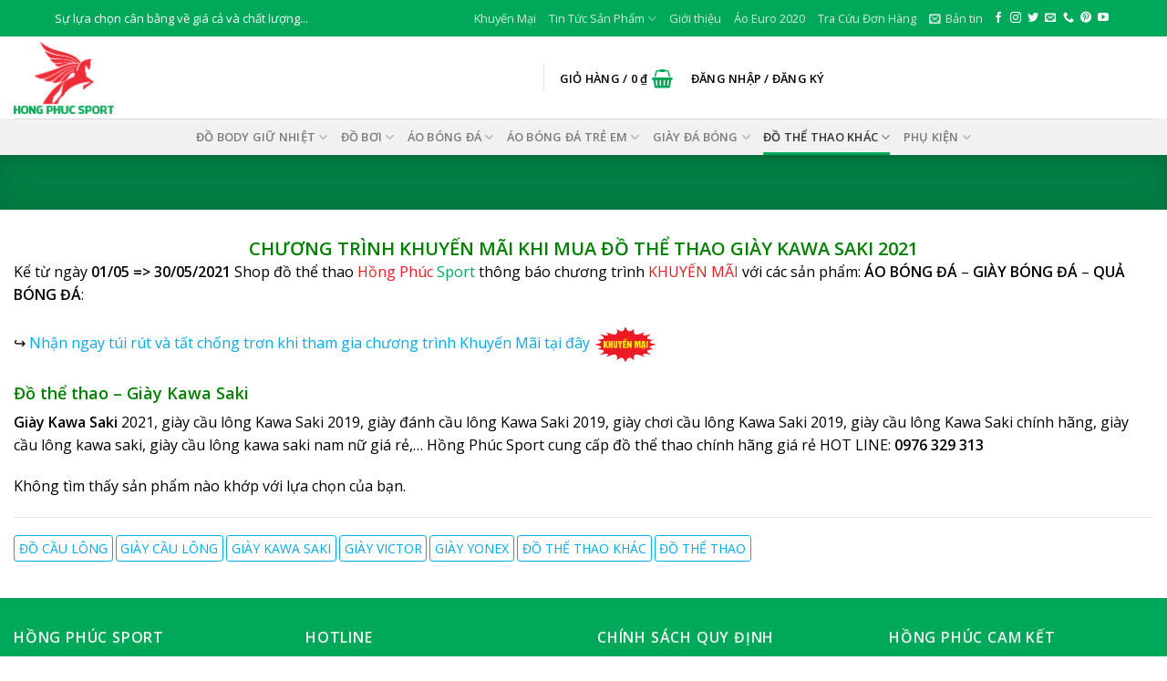

--- FILE ---
content_type: text/html; charset=UTF-8
request_url: https://dothethao.net.vn/danh-muc/do-the-thao-khac/do-cau-long/giay-cau-long/giay-kawa-saki/
body_size: 34536
content:
<!DOCTYPE html>
<!--[if IE 9 ]> <html lang="vi" class="ie9 loading-site no-js bg-fill"> <![endif]-->
<!--[if IE 8 ]> <html lang="vi" class="ie8 loading-site no-js bg-fill"> <![endif]-->
<!--[if (gte IE 9)|!(IE)]><!--><html lang="vi" class="loading-site no-js bg-fill"> <!--<![endif]-->
<head>
	<meta charset="UTF-8" />
	<link rel="profile" href="https://gmpg.org/xfn/11" />
	<link rel="pingback" href="https://dothethao.net.vn/xmlrpc.php" />

	<script>(function(html){html.className = html.className.replace(/\bno-js\b/,'js')})(document.documentElement);</script>
<title>Shop giày Kawa Saki 2021 - giày cầu lông nam nữ chính hãng</title>
<meta name="viewport" content="width=device-width, initial-scale=1, maximum-scale=1" />
<!-- This site is optimized with the Yoast SEO Premium plugin v12.1 - https://yoast.com/wordpress/plugins/seo/ -->
<meta name="description" content="Giày Kawa Saki 2020, giày cầu lông Kawa Saki 2019, giày đánh cầu lông Kawa Saki 2019, giày chơi cầu lông Kawa Saki 2019, giày cầu lông Kawa Saki giá rẻ..."/>
<link rel="canonical" href="https://dothethao.net.vn/danh-muc/do-the-thao-khac/do-cau-long/giay-cau-long/giay-kawa-saki/" />
<meta property="og:locale" content="vi_VN" />
<meta property="og:type" content="object" />
<meta property="og:title" content="Shop giày Kawa Saki 2021 - giày cầu lông nam nữ chính hãng" />
<meta property="og:description" content="CHƯƠNG TRÌNH KHUYẾN MÃI KHI MUA ĐỒ THỂ THAO GIÀY KAWA SAKI 2021 Kể từ ngày 01/05 =&gt; 30/05/2021 Shop đồ thể thao Hồng Phúc Sport thông báo chương trình KHUYẾN MÃI với các sản phẩm: ÁO BÓNG ĐÁ &#8211; GIÀY BÓNG ĐÁ &#8211; QUẢ BÓNG ĐÁ: ↪ Nhận ngay túi rút và tất chống trơn khi tham gia chương trình Khuyến Mãi tại đây  Đồ thể thao &#8211; Giày Kawa Saki Giày Kawa Saki 2021, giày cầu lông Kawa Saki 2019, giày đánh cầu lông Kawa Saki 2019, giày chơi cầu lông Kawa Saki 2019, giày cầu lông Kawa Saki chính hãng, giày cầu lông kawa saki, giày cầu lông kawa saki nam nữ giá rẻ,… Hồng Phúc Sport cung cấp đồ thể thao chính hãng giá rẻ HOT LINE: 0976 329 313" />
<meta property="og:url" content="https://dothethao.net.vn/danh-muc/do-the-thao-khac/do-cau-long/giay-cau-long/giay-kawa-saki/" />
<meta property="og:site_name" content="HỒNG PHÚC SPORT SHOP" />
<meta property="og:image" content="http://dothethao.net.vn/wp-content/uploads/2014/03/logo_hp2.png" />
<script type='application/ld+json' class='yoast-schema-graph yoast-schema-graph--main'>{"@context":"https://schema.org","@graph":[{"@type":"Organization","@id":"https://dothethao.net.vn/#organization","name":"C\u00d4NG TY TNHH TH\u01af\u01a0NG M\u1ea0I & D\u1ecaCH V\u1ee4 TH\u1ec2 THAO H\u1ed2NG PH\u00daC","url":"https://dothethao.net.vn/","sameAs":["https://www.facebook.com/hongphucsport","https://www.instagram.com/dothethaohp/","https://www.youtube.com/channel/UCQhmsLQysaFhVT22icOyN_A?view_as=subscriber","https://www.pinterest.com/hongphucsport/","https://twitter.com/dothethao"],"logo":{"@type":"ImageObject","@id":"https://dothethao.net.vn/#logo","url":"https://dothethao.net.vn/wp-content/uploads/2020/04/hp-sport-2020-moi.png","width":1433,"height":1200,"caption":"C\u00d4NG TY TNHH TH\u01af\u01a0NG M\u1ea0I & D\u1ecaCH V\u1ee4 TH\u1ec2 THAO H\u1ed2NG PH\u00daC"},"image":{"@id":"https://dothethao.net.vn/#logo"}},{"@type":"WebSite","@id":"https://dothethao.net.vn/#website","url":"https://dothethao.net.vn/","name":"H\u1ed2NG PH\u00daC SPORT SHOP","publisher":{"@id":"https://dothethao.net.vn/#organization"},"potentialAction":{"@type":"SearchAction","target":"https://dothethao.net.vn/?s={search_term_string}","query-input":"required name=search_term_string"}},{"@type":"CollectionPage","@id":"https://dothethao.net.vn/danh-muc/do-the-thao-khac/do-cau-long/giay-cau-long/giay-kawa-saki/#webpage","url":"https://dothethao.net.vn/danh-muc/do-the-thao-khac/do-cau-long/giay-cau-long/giay-kawa-saki/","inLanguage":"vi","name":"Shop gi\u00e0y Kawa Saki 2021 - gi\u00e0y c\u1ea7u l\u00f4ng nam n\u1eef ch\u00ednh h\u00e3ng","isPartOf":{"@id":"https://dothethao.net.vn/#website"},"description":"Gi\u00e0y Kawa Saki 2020, gi\u00e0y c\u1ea7u l\u00f4ng Kawa Saki 2019, gi\u00e0y \u0111\u00e1nh c\u1ea7u l\u00f4ng Kawa Saki 2019, gi\u00e0y ch\u01a1i c\u1ea7u l\u00f4ng Kawa Saki 2019, gi\u00e0y c\u1ea7u l\u00f4ng Kawa Saki gi\u00e1 r\u1ebb...","breadcrumb":{"@id":"https://dothethao.net.vn/danh-muc/do-the-thao-khac/do-cau-long/giay-cau-long/giay-kawa-saki/#breadcrumb"}},{"@type":"BreadcrumbList","@id":"https://dothethao.net.vn/danh-muc/do-the-thao-khac/do-cau-long/giay-cau-long/giay-kawa-saki/#breadcrumb","itemListElement":[{"@type":"ListItem","position":1,"item":{"@type":"WebPage","@id":"https://dothethao.net.vn/","url":"https://dothethao.net.vn/","name":"Home"}},{"@type":"ListItem","position":2,"item":{"@type":"WebPage","@id":"https://dothethao.net.vn/danh-muc/do-the-thao-khac/","url":"https://dothethao.net.vn/danh-muc/do-the-thao-khac/","name":"\u0110\u1ed3 C\u1ea7u L\u00f4ng, B\u00f3ng R\u1ed5, B\u00f3ng Chuy\u1ec1n, Tennis, T\u1eadp Gym"}},{"@type":"ListItem","position":3,"item":{"@type":"WebPage","@id":"https://dothethao.net.vn/danh-muc/do-the-thao-khac/do-cau-long/","url":"https://dothethao.net.vn/danh-muc/do-the-thao-khac/do-cau-long/","name":"\u0110\u1ed3 c\u1ea7u l\u00f4ng"}},{"@type":"ListItem","position":4,"item":{"@type":"WebPage","@id":"https://dothethao.net.vn/danh-muc/do-the-thao-khac/do-cau-long/giay-cau-long/","url":"https://dothethao.net.vn/danh-muc/do-the-thao-khac/do-cau-long/giay-cau-long/","name":"Gi\u00e0y c\u1ea7u l\u00f4ng"}},{"@type":"ListItem","position":5,"item":{"@type":"WebPage","@id":"https://dothethao.net.vn/danh-muc/do-the-thao-khac/do-cau-long/giay-cau-long/giay-kawa-saki/","url":"https://dothethao.net.vn/danh-muc/do-the-thao-khac/do-cau-long/giay-cau-long/giay-kawa-saki/","name":"Gi\u00e0y Kawa Saki"}}]}]}</script>
<!-- / Yoast SEO Premium plugin. -->

<link rel='dns-prefetch' href='//maps.google.com' />
<link rel='dns-prefetch' href='//cdn.jsdelivr.net' />
<link rel='dns-prefetch' href='//fonts.googleapis.com' />
<link href='https://fonts.gstatic.com' crossorigin rel='preconnect' />
<link rel="alternate" type="application/rss+xml" title="Dòng thông tin HỒNG PHÚC SPORT SHOP &raquo;" href="https://dothethao.net.vn/feed/" />
<link rel="alternate" type="application/rss+xml" title="Dòng phản hồi HỒNG PHÚC SPORT SHOP &raquo;" href="https://dothethao.net.vn/comments/feed/" />
<link rel="alternate" type="application/rss+xml" title="Nguồn cấp HỒNG PHÚC SPORT SHOP &raquo; Giày Kawa Saki Danh mục" href="https://dothethao.net.vn/danh-muc/do-the-thao-khac/do-cau-long/giay-cau-long/giay-kawa-saki/feed/" />
<link rel="prefetch" href="https://dothethao.net.vn/wp-content/themes/flatsome/assets/js/chunk.countup.fe2c1016.js" />
<link rel="prefetch" href="https://dothethao.net.vn/wp-content/themes/flatsome/assets/js/chunk.sticky-sidebar.a58a6557.js" />
<link rel="prefetch" href="https://dothethao.net.vn/wp-content/themes/flatsome/assets/js/chunk.tooltips.29144c1c.js" />
<link rel="prefetch" href="https://dothethao.net.vn/wp-content/themes/flatsome/assets/js/chunk.vendors-popups.947eca5c.js" />
<link rel="prefetch" href="https://dothethao.net.vn/wp-content/themes/flatsome/assets/js/chunk.vendors-slider.c7f2bd49.js" />
<link rel='stylesheet' id='wc-block-vendors-style-css'  href='https://dothethao.net.vn/wp-content/plugins/woocommerce/packages/woocommerce-blocks/build/vendors-style.css?ver=4.4.3' type='text/css' media='all' />
<link rel='stylesheet' id='wc-block-style-css'  href='https://dothethao.net.vn/wp-content/plugins/woocommerce/packages/woocommerce-blocks/build/style.css?ver=4.4.3' type='text/css' media='all' />
<link rel='stylesheet' id='contact-form-7-css'  href='https://dothethao.net.vn/wp-content/plugins/contact-form-7/includes/css/styles.css?ver=5.4' type='text/css' media='all' />
<link rel='stylesheet' id='wcva-shop-frontend-css'  href='https://dothethao.net.vn/wp-content/plugins/woocommerce-colororimage-variation-select/css/shop-frontend.css?ver=5.4.4' type='text/css' media='all' />
<style id='woocommerce-inline-inline-css' type='text/css'>
.woocommerce form .form-row .required { visibility: visible; }
</style>
<link rel='stylesheet' id='external-plugin-css'  href='https://dothethao.net.vn/wp-content/plugins/yith-woocommerce-quick-view-premium/assets/css/style-external.css?ver=1.6.4' type='text/css' media='all' />
<link rel='stylesheet' id='yith-quick-view-css'  href='https://dothethao.net.vn/wp-content/plugins/yith-woocommerce-quick-view-premium/assets/css/yith-quick-view.css?ver=1.6.4' type='text/css' media='all' />
<style id='yith-quick-view-inline-css' type='text/css'>
.yith-quick-view.yith-modal .yith-wcqv-main{background:#ffffff;}
			.yith-wcqv-button.inside-thumb span, .yith-wcqv-button.button{color:#ffffff;background:#222222;}
			.yith-wcqv-button.inside-thumb:hover span, .yith-wcqv-button.button:hover{color:#ffffff;background:#ababab;}
			.yith-quick-view-content.woocommerce div.summary h1,.yith-quick-view-content.woocommerce div.summary div[itemprop="description"],.yith-quick-view-content.woocommerce div.summary .product_meta,.yith-quick-view-content.woocommerce div.summary .price,.yith-quick-view-content.woocommerce div.summary .price ins {color: #222222;}
			.yith-quick-view-content.woocommerce div.summary .woocommerce-product-rating .star-rating,.yith-quick-view-content.woocommerce div.summary .woocommerce-product-rating .star-rating:before {color: #f7c104;}
			.yith-quick-view-content.woocommerce div.summary button.button.alt{background: #a46497;color: #ffffff;}
			.yith-quick-view-content.woocommerce div.summary button.button.alt:hover{background: #935386;color: #ffffff;}
			.yith-quick-view-content.woocommerce div.summary .yith-wcqv-view-details{background: #ebe9eb;color: #515151;}
			.yith-quick-view-content.woocommerce div.summary .yith-wcqv-view-details:hover{background: #dad8da;color: #515151;}
			@media (min-width: 481px){.yith-quick-view.yith-modal .yith-quick-view-content div.images{width:50% !important;}
			.yith-quick-view.yith-modal .yith-quick-view-content div.summary{width:50% !important;}}
</style>
<link rel='stylesheet' id='woo-variation-gallery-pro-css'  href='https://dothethao.net.vn/wp-content/plugins/woo-variation-gallery-pro/assets/css/frontend-pro.min.css?ver=1.1.22' type='text/css' media='all' />
<link rel='stylesheet' id='woo-variation-gallery-slider-css'  href='https://dothethao.net.vn/wp-content/plugins/woo-variation-gallery/assets/css/slick.min.css?ver=1.8.1' type='text/css' media='all' />
<link rel='stylesheet' id='dashicons-css'  href='https://dothethao.net.vn/wp-includes/css/dashicons.min.css?ver=5.4.4' type='text/css' media='all' />
<style id='dashicons-inline-css' type='text/css'>
[data-font="Dashicons"]:before {font-family: 'Dashicons' !important;content: attr(data-icon) !important;speak: none !important;font-weight: normal !important;font-variant: normal !important;text-transform: none !important;line-height: 1 !important;font-style: normal !important;-webkit-font-smoothing: antialiased !important;-moz-osx-font-smoothing: grayscale !important;}
</style>
<link rel='stylesheet' id='woo-variation-gallery-css'  href='https://dothethao.net.vn/wp-content/plugins/woo-variation-gallery/assets/css/frontend.min.css?ver=1.2.6' type='text/css' media='all' />
<style id='woo-variation-gallery-inline-css' type='text/css'>
:root { --wvg-thumbnail-item-gap : 6px; --wvg-single-image-size : 600px; --wvg-gallery-width : 100%; --wvg-gallery-margin : 30px; } /* Default Width */ .woo-variation-product-gallery { max-width : 100% !important; } /* Medium Devices, Desktops */ @media only screen and (max-width : 992px) { .woo-variation-product-gallery { width : 992px; max-width : 100% !important; } } /* Small Devices, Tablets */ @media only screen and (max-width : 768px) { .woo-variation-product-gallery { width : 768px; max-width : 100% !important; } } /* Extra Small Devices, Phones */ @media only screen and (max-width : 480px) { .woo-variation-product-gallery { width : 480px; max-width : 100% !important; } }
</style>
<link rel='stylesheet' id='woo-variation-gallery-theme-support-css'  href='https://dothethao.net.vn/wp-content/plugins/woo-variation-gallery/assets/css/theme-support.min.css?ver=1.2.6' type='text/css' media='all' />
<link rel='stylesheet' id='flatsome-main-css'  href='https://dothethao.net.vn/wp-content/themes/flatsome/assets/css/flatsome.css?ver=3.15.7' type='text/css' media='all' />
<style id='flatsome-main-inline-css' type='text/css'>
@font-face {
				font-family: "fl-icons";
				font-display: block;
				src: url(https://dothethao.net.vn/wp-content/themes/flatsome/assets/css/icons/fl-icons.eot?v=3.15.7);
				src:
					url(https://dothethao.net.vn/wp-content/themes/flatsome/assets/css/icons/fl-icons.eot#iefix?v=3.15.7) format("embedded-opentype"),
					url(https://dothethao.net.vn/wp-content/themes/flatsome/assets/css/icons/fl-icons.woff2?v=3.15.7) format("woff2"),
					url(https://dothethao.net.vn/wp-content/themes/flatsome/assets/css/icons/fl-icons.ttf?v=3.15.7) format("truetype"),
					url(https://dothethao.net.vn/wp-content/themes/flatsome/assets/css/icons/fl-icons.woff?v=3.15.7) format("woff"),
					url(https://dothethao.net.vn/wp-content/themes/flatsome/assets/css/icons/fl-icons.svg?v=3.15.7#fl-icons) format("svg");
			}
</style>
<link rel='stylesheet' id='flatsome-shop-css'  href='https://dothethao.net.vn/wp-content/themes/flatsome/assets/css/flatsome-shop.css?ver=3.15.7' type='text/css' media='all' />
<link rel='stylesheet' id='flatsome-style-css'  href='https://dothethao.net.vn/wp-content/themes/flatsome-child/style.css?ver=3.0' type='text/css' media='all' />
<link rel='stylesheet' id='flatsome-googlefonts-css'  href='//fonts.googleapis.com/css?family=Open+Sans%3Aregular%2Cregular%2Cregular%2C600%2Cregular&#038;display=swap&#038;ver=3.9' type='text/css' media='all' />
<script type="text/template" id="tmpl-variation-template">
	<div class="woocommerce-variation-description">{{{ data.variation.variation_description }}}</div>
	<div class="woocommerce-variation-price">{{{ data.variation.price_html }}}</div>
	<div class="woocommerce-variation-availability">{{{ data.variation.availability_html }}}</div>
</script>
<script type="text/template" id="tmpl-unavailable-variation-template">
	<p>Rất tiếc, sản phẩm này hiện không tồn tại. Hãy chọn một phương thức kết hợp khác.</p>
</script>
<script type='text/javascript' src='https://dothethao.net.vn/wp-includes/js/jquery/jquery.js?ver=1.12.4-wp'></script>
<script type='text/javascript' src='https://dothethao.net.vn/wp-includes/js/jquery/jquery-migrate.min.js?ver=1.4.1'></script>
<script type='text/javascript'>
/* <![CDATA[ */
var wcva_shop = {"left_icon":"https:\/\/dothethao.net.vn\/wp-content\/plugins\/woocommerce-colororimage-variation-select\/images\/left-arrow.png","right_icon":"https:\/\/dothethao.net.vn\/wp-content\/plugins\/woocommerce-colororimage-variation-select\/images\/right-arrow.png","enable_slider":"no","slider_no":"4","hover_swap":"no"};
/* ]]> */
</script>
<script type='text/javascript' src='https://dothethao.net.vn/wp-content/plugins/woocommerce-colororimage-variation-select/js/shop-frontend.js?ver=5.4.4'></script>
<link rel='https://api.w.org/' href='https://dothethao.net.vn/wp-json/' />
<link rel="EditURI" type="application/rsd+xml" title="RSD" href="https://dothethao.net.vn/xmlrpc.php?rsd" />
<link rel="wlwmanifest" type="application/wlwmanifest+xml" href="https://dothethao.net.vn/wp-includes/wlwmanifest.xml" /> 
<meta name="generator" content="WordPress 5.4.4" />
<meta name="generator" content="WooCommerce 5.1.3" />
<!-- site-navigation-element Schema optimized by Schema Pro --><script type="application/ld+json">{"@context":"https:\/\/schema.org","@graph":[{"@context":"https:\/\/schema.org","@type":"SiteNavigationElement","id":"site-navigation","name":"\u0110\u1ed3 Body Gi\u1eef Nhi\u1ec7t","url":"https:\/\/dothethao.net.vn\/danh-muc\/do-body-giu-nhiet\/"},{"@context":"https:\/\/schema.org","@type":"SiteNavigationElement","id":"site-navigation","name":"\u00c1o Gi\u1eef Nhi\u1ec7t Nam","url":"https:\/\/dothethao.net.vn\/danh-muc\/do-body-giu-nhiet\/ao-giu-nhiet-nam\/"},{"@context":"https:\/\/schema.org","@type":"SiteNavigationElement","id":"site-navigation","name":"Qu\u1ea7n gi\u1eef nhi\u1ec7t nam","url":"https:\/\/dothethao.net.vn\/danh-muc\/do-body-giu-nhiet\/quan-giu-nhiet-nam\/"},{"@context":"https:\/\/schema.org","@type":"SiteNavigationElement","id":"site-navigation","name":"B\u1ed9 Body Gi\u1eef Nhi\u1ec7t Nam","url":"https:\/\/dothethao.net.vn\/danh-muc\/do-body-giu-nhiet\/bo-giu-nhiet-nam\/"},{"@context":"https:\/\/schema.org","@type":"SiteNavigationElement","id":"site-navigation","name":"\u0110\u1ed3 B\u01a1i","url":"https:\/\/dothethao.net.vn\/danh-muc\/do-boi\/"},{"@context":"https:\/\/schema.org","@type":"SiteNavigationElement","id":"site-navigation","name":"\u0110\u1ed3 B\u01a1i B\u00e9 Trai","url":"https:\/\/dothethao.net.vn\/danh-muc\/do-boi\/do-boi-be-trai\/"},{"@context":"https:\/\/schema.org","@type":"SiteNavigationElement","id":"site-navigation","name":"\u0110\u1ed3 B\u01a1i Cho B\u00e9 G\u00e1i","url":"https:\/\/dothethao.net.vn\/danh-muc\/do-boi\/do-boi-cho-be-gai\/"},{"@context":"https:\/\/schema.org","@type":"SiteNavigationElement","id":"site-navigation","name":"\u0110\u1ed3 B\u01a1i N\u1eef","url":"https:\/\/dothethao.net.vn\/danh-muc\/do-boi\/do-boi-nu\/"},{"@context":"https:\/\/schema.org","@type":"SiteNavigationElement","id":"site-navigation","name":"\u0110\u1ed3 B\u01a1i Nam","url":"https:\/\/dothethao.net.vn\/danh-muc\/do-boi\/do-boi-nam\/"},{"@context":"https:\/\/schema.org","@type":"SiteNavigationElement","id":"site-navigation","name":"Ph\u1ee5 Ki\u1ec7n B\u01a1i Tr\u1ebb Em","url":"https:\/\/dothethao.net.vn\/danh-muc\/do-boi\/phu-kien-boi-tre-em\/"},{"@context":"https:\/\/schema.org","@type":"SiteNavigationElement","id":"site-navigation","name":"Ph\u1ee5 Ki\u1ec7n B\u01a1i Ng\u01b0\u1eddi L\u1edbn","url":"https:\/\/dothethao.net.vn\/danh-muc\/do-boi\/phu-kien-boi-nguoi-lon\/"},{"@context":"https:\/\/schema.org","@type":"SiteNavigationElement","id":"site-navigation","name":"\u00c1O B\u00d3NG \u0110\u00c1","url":"https:\/\/dothethao.net.vn\/danh-muc\/do-da-banh\/"},{"@context":"https:\/\/schema.org","@type":"SiteNavigationElement","id":"site-navigation","name":"\u00c1O C\u00c2U L\u1ea0C B\u1ed8","url":"https:\/\/dothethao.net.vn\/danh-muc\/do-da-banh\/ao-cau-lac-bo\/"},{"@context":"https:\/\/schema.org","@type":"SiteNavigationElement","id":"site-navigation","name":"Premier League","url":"https:\/\/dothethao.net.vn\/danh-muc\/do-da-banh\/ao-cau-lac-bo\/premierleague\/"},{"@context":"https:\/\/schema.org","@type":"SiteNavigationElement","id":"site-navigation","name":"Arsenal","url":"https:\/\/dothethao.net.vn\/danh-muc\/do-da-banh\/ao-cau-lac-bo\/premierleague\/ao-arsenal\/"},{"@context":"https:\/\/schema.org","@type":"SiteNavigationElement","id":"site-navigation","name":"Chelsea","url":"https:\/\/dothethao.net.vn\/danh-muc\/do-da-banh\/ao-cau-lac-bo\/premierleague\/ao-chelsea\/"},{"@context":"https:\/\/schema.org","@type":"SiteNavigationElement","id":"site-navigation","name":"Leicester City","url":"https:\/\/dothethao.net.vn\/danh-muc\/do-da-banh\/ao-cau-lac-bo\/premierleague\/leicester-city\/"},{"@context":"https:\/\/schema.org","@type":"SiteNavigationElement","id":"site-navigation","name":"Liverpool","url":"https:\/\/dothethao.net.vn\/danh-muc\/do-da-banh\/ao-cau-lac-bo\/premierleague\/ao-liverpool\/"},{"@context":"https:\/\/schema.org","@type":"SiteNavigationElement","id":"site-navigation","name":"Manchester United","url":"https:\/\/dothethao.net.vn\/danh-muc\/do-da-banh\/ao-cau-lac-bo\/premierleague\/ao-manchester-united\/"},{"@context":"https:\/\/schema.org","@type":"SiteNavigationElement","id":"site-navigation","name":"Manchester City","url":"https:\/\/dothethao.net.vn\/danh-muc\/do-da-banh\/ao-cau-lac-bo\/premierleague\/ao-manchester-city\/"},{"@context":"https:\/\/schema.org","@type":"SiteNavigationElement","id":"site-navigation","name":"Tottenham","url":"https:\/\/dothethao.net.vn\/danh-muc\/do-da-banh\/ao-cau-lac-bo\/premierleague\/ao-tottenham\/"},{"@context":"https:\/\/schema.org","@type":"SiteNavigationElement","id":"site-navigation","name":"Serie A & Ligue 1","url":"https:\/\/dothethao.net.vn\/danh-muc\/do-da-banh\/ao-cau-lac-bo\/serie-a-va-ligue-1\/"},{"@context":"https:\/\/schema.org","@type":"SiteNavigationElement","id":"site-navigation","name":"Juventus","url":"https:\/\/dothethao.net.vn\/danh-muc\/do-da-banh\/ao-cau-lac-bo\/serie-a-va-ligue-1\/ao-juventus\/"},{"@context":"https:\/\/schema.org","@type":"SiteNavigationElement","id":"site-navigation","name":"Inter Milan","url":"https:\/\/dothethao.net.vn\/danh-muc\/do-da-banh\/ao-cau-lac-bo\/serie-a-va-ligue-1\/ao-inter-milan\/"},{"@context":"https:\/\/schema.org","@type":"SiteNavigationElement","id":"site-navigation","name":"AC Milan","url":"https:\/\/dothethao.net.vn\/danh-muc\/do-da-banh\/ao-cau-lac-bo\/serie-a-va-ligue-1\/ao-ac-milan\/"},{"@context":"https:\/\/schema.org","@type":"SiteNavigationElement","id":"site-navigation","name":"AS Roma","url":"https:\/\/dothethao.net.vn\/danh-muc\/do-da-banh\/ao-cau-lac-bo\/serie-a-va-ligue-1\/ao-as-roma\/"},{"@context":"https:\/\/schema.org","@type":"SiteNavigationElement","id":"site-navigation","name":"Paris Saint Germain","url":"https:\/\/dothethao.net.vn\/danh-muc\/do-da-banh\/ao-cau-lac-bo\/serie-a-va-ligue-1\/ao-paris-saint-germain\/"},{"@context":"https:\/\/schema.org","@type":"SiteNavigationElement","id":"site-navigation","name":"AS Monaco","url":"https:\/\/dothethao.net.vn\/danh-muc\/do-da-banh\/ao-cau-lac-bo\/serie-a-va-ligue-1\/as-monaco\/"},{"@context":"https:\/\/schema.org","@type":"SiteNavigationElement","id":"site-navigation","name":"Lazio","url":"https:\/\/dothethao.net.vn\/danh-muc\/do-da-banh\/ao-cau-lac-bo\/serie-a-va-ligue-1\/lazio\/"},{"@context":"https:\/\/schema.org","@type":"SiteNavigationElement","id":"site-navigation","name":"Olympic Lyon","url":"https:\/\/dothethao.net.vn\/danh-muc\/do-da-banh\/ao-cau-lac-bo\/serie-a-va-ligue-1\/ao-olympic-lyon\/"},{"@context":"https:\/\/schema.org","@type":"SiteNavigationElement","id":"site-navigation","name":"La Liga","url":"https:\/\/dothethao.net.vn\/danh-muc\/do-da-banh\/ao-cau-lac-bo\/la-liga\/"},{"@context":"https:\/\/schema.org","@type":"SiteNavigationElement","id":"site-navigation","name":"Atletico Madrid","url":"https:\/\/dothethao.net.vn\/danh-muc\/do-da-banh\/ao-cau-lac-bo\/la-liga\/ao-atletico-madrid\/"},{"@context":"https:\/\/schema.org","@type":"SiteNavigationElement","id":"site-navigation","name":"Barcelona","url":"https:\/\/dothethao.net.vn\/danh-muc\/do-da-banh\/ao-cau-lac-bo\/la-liga\/ao-barcelona\/"},{"@context":"https:\/\/schema.org","@type":"SiteNavigationElement","id":"site-navigation","name":"Real Madrid","url":"https:\/\/dothethao.net.vn\/danh-muc\/do-da-banh\/ao-cau-lac-bo\/la-liga\/ao-real-madrid\/"},{"@context":"https:\/\/schema.org","@type":"SiteNavigationElement","id":"site-navigation","name":"Bundesliga","url":"https:\/\/dothethao.net.vn\/danh-muc\/do-da-banh\/ao-cau-lac-bo\/bundesliga\/"},{"@context":"https:\/\/schema.org","@type":"SiteNavigationElement","id":"site-navigation","name":"\u00c1o Bayern Munich","url":"https:\/\/dothethao.net.vn\/danh-muc\/do-da-banh\/ao-cau-lac-bo\/bundesliga\/ao-bayern-munich\/"},{"@context":"https:\/\/schema.org","@type":"SiteNavigationElement","id":"site-navigation","name":"Borussia Dortmund","url":"https:\/\/dothethao.net.vn\/danh-muc\/do-da-banh\/ao-cau-lac-bo\/bundesliga\/ao-borussia-dortmund\/"},{"@context":"https:\/\/schema.org","@type":"SiteNavigationElement","id":"site-navigation","name":"Wolfsburg","url":"https:\/\/dothethao.net.vn\/danh-muc\/do-da-banh\/ao-cau-lac-bo\/bundesliga\/wolfsburg\/"},{"@context":"https:\/\/schema.org","@type":"SiteNavigationElement","id":"site-navigation","name":"V League","url":"https:\/\/dothethao.net.vn\/danh-muc\/do-da-banh\/ao-cau-lac-bo\/v-league\/"},{"@context":"https:\/\/schema.org","@type":"SiteNavigationElement","id":"site-navigation","name":"\u00c1o H\u00e0 N\u1ed9i FC","url":"https:\/\/dothethao.net.vn\/danh-muc\/do-da-banh\/ao-cau-lac-bo\/v-league\/ao-bong-da-ha-noi-fc\/"},{"@context":"https:\/\/schema.org","@type":"SiteNavigationElement","id":"site-navigation","name":"\u00c1o TP H\u1ed3 Ch\u00ed Minh","url":"https:\/\/dothethao.net.vn\/danh-muc\/do-da-banh\/ao-cau-lac-bo\/v-league\/ao-clb-tp-ho-chi-minh\/"},{"@context":"https:\/\/schema.org","@type":"SiteNavigationElement","id":"site-navigation","name":"Ho\u00e0ng Anh Gia Lai","url":"https:\/\/dothethao.net.vn\/danh-muc\/do-da-banh\/ao-cau-lac-bo\/v-league\/hoang-anh-gia-lai\/"},{"@context":"https:\/\/schema.org","@type":"SiteNavigationElement","id":"site-navigation","name":"H\u1ea3i Ph\u00f2ng FC","url":"https:\/\/dothethao.net.vn\/danh-muc\/do-da-banh\/ao-cau-lac-bo\/v-league\/hai-phong-fc\/"},{"@context":"https:\/\/schema.org","@type":"SiteNavigationElement","id":"site-navigation","name":"S\u00f4ng Lam Ngh\u1ec7 An","url":"https:\/\/dothethao.net.vn\/danh-muc\/do-da-banh\/ao-cau-lac-bo\/v-league\/song-lam-nghe-an\/"},{"@context":"https:\/\/schema.org","@type":"SiteNavigationElement","id":"site-navigation","name":"Gi\u1ea3i kh\u00e1c","url":"https:\/\/dothethao.net.vn\/danh-muc\/do-da-banh\/ao-cau-lac-bo\/giai-khac\/"},{"@context":"https:\/\/schema.org","@type":"SiteNavigationElement","id":"site-navigation","name":"Ajax Amsterdam","url":"https:\/\/dothethao.net.vn\/danh-muc\/do-da-banh\/ao-cau-lac-bo\/giai-khac\/ao-ajax-amsterdam\/"},{"@context":"https:\/\/schema.org","@type":"SiteNavigationElement","id":"site-navigation","name":"Celtic","url":"https:\/\/dothethao.net.vn\/danh-muc\/do-da-banh\/ao-cau-lac-bo\/serie-a-va-ligue-1\/celtic\/"},{"@context":"https:\/\/schema.org","@type":"SiteNavigationElement","id":"site-navigation","name":"Los Angeles Galaxy","url":"https:\/\/dothethao.net.vn\/danh-muc\/do-da-banh\/ao-cau-lac-bo\/giai-khac\/ao-los-angeles-galaxy\/"},{"@context":"https:\/\/schema.org","@type":"SiteNavigationElement","id":"site-navigation","name":"\u00c1O \u0110T QU\u1ed0C GIA","url":"https:\/\/dothethao.net.vn\/danh-muc\/do-da-banh\/ao-doi-tuyen-quoc-gia\/"},{"@context":"https:\/\/schema.org","@type":"SiteNavigationElement","id":"site-navigation","name":"\u00c1o Euro Ch\u00e2u \u00c2u","url":"https:\/\/dothethao.net.vn\/danh-muc\/do-da-banh\/ao-doi-tuyen-quoc-gia\/chau-au\/"},{"@context":"https:\/\/schema.org","@type":"SiteNavigationElement","id":"site-navigation","name":"Tuy\u1ec3n Anh","url":"https:\/\/dothethao.net.vn\/danh-muc\/do-da-banh\/ao-doi-tuyen-quoc-gia\/tuyen-anh\/"},{"@context":"https:\/\/schema.org","@type":"SiteNavigationElement","id":"site-navigation","name":"Tuy\u1ec3n \u0110\u1ee9c","url":"https:\/\/dothethao.net.vn\/danh-muc\/do-da-banh\/ao-doi-tuyen-quoc-gia\/tuyen-duc\/"},{"@context":"https:\/\/schema.org","@type":"SiteNavigationElement","id":"site-navigation","name":"Tuy\u1ec3n Ph\u00e1p","url":"https:\/\/dothethao.net.vn\/danh-muc\/do-da-banh\/ao-doi-tuyen-quoc-gia\/tuyen-phap\/"},{"@context":"https:\/\/schema.org","@type":"SiteNavigationElement","id":"site-navigation","name":"Tuy\u1ec3n Italia","url":"https:\/\/dothethao.net.vn\/danh-muc\/do-da-banh\/ao-doi-tuyen-quoc-gia\/tuyen-italia\/"},{"@context":"https:\/\/schema.org","@type":"SiteNavigationElement","id":"site-navigation","name":"Tuy\u1ec3n T\u00e2y Ban Nha","url":"https:\/\/dothethao.net.vn\/danh-muc\/do-da-banh\/ao-doi-tuyen-quoc-gia\/tuyen-tay-ban-nha\/"},{"@context":"https:\/\/schema.org","@type":"SiteNavigationElement","id":"site-navigation","name":"Tuy\u1ec3n B\u1ed3 \u0110\u00e0o Nha","url":"https:\/\/dothethao.net.vn\/danh-muc\/do-da-banh\/ao-doi-tuyen-quoc-gia\/tuyen-bo-dao-nha-wc2014\/"},{"@context":"https:\/\/schema.org","@type":"SiteNavigationElement","id":"site-navigation","name":"Tuy\u1ec3n Croatia","url":"https:\/\/dothethao.net.vn\/danh-muc\/do-da-banh\/ao-doi-tuyen-quoc-gia\/tuyen-croatia\/"},{"@context":"https:\/\/schema.org","@type":"SiteNavigationElement","id":"site-navigation","name":"Tuy\u1ec3n H\u00e0 Lan","url":"https:\/\/dothethao.net.vn\/danh-muc\/do-da-banh\/ao-doi-tuyen-quoc-gia\/tuyen-ha-lan\/"},{"@context":"https:\/\/schema.org","@type":"SiteNavigationElement","id":"site-navigation","name":"Tuy\u1ec3n B\u1ec9","url":"https:\/\/dothethao.net.vn\/danh-muc\/do-da-banh\/ao-doi-tuyen-quoc-gia\/tuyen-bi\/"},{"@context":"https:\/\/schema.org","@type":"SiteNavigationElement","id":"site-navigation","name":"Tuy\u1ec3n Nga","url":"https:\/\/dothethao.net.vn\/danh-muc\/do-da-banh\/ao-doi-tuyen-quoc-gia\/tuyen-nga\/"},{"@context":"https:\/\/schema.org","@type":"SiteNavigationElement","id":"site-navigation","name":"Tuy\u1ec3n Th\u1ee5y S\u0129","url":"https:\/\/dothethao.net.vn\/danh-muc\/do-da-banh\/ao-doi-tuyen-quoc-gia\/tuyen-thuy-sy\/"},{"@context":"https:\/\/schema.org","@type":"SiteNavigationElement","id":"site-navigation","name":"Tuy\u1ec3n Th\u1ee5y \u0110i\u1ec3n","url":"https:\/\/dothethao.net.vn\/danh-muc\/do-da-banh\/ao-doi-tuyen-quoc-gia\/tuyen-thuy-dien\/"},{"@context":"https:\/\/schema.org","@type":"SiteNavigationElement","id":"site-navigation","name":"Tuy\u1ec3n X\u1ee9 Wales","url":"https:\/\/dothethao.net.vn\/danh-muc\/do-da-banh\/ao-doi-tuyen-quoc-gia\/tuyen-xu-wales\/"},{"@context":"https:\/\/schema.org","@type":"SiteNavigationElement","id":"site-navigation","name":"Tuy\u1ec3n c\u1ed9ng h\u00f2a S\u00e9c","url":"https:\/\/dothethao.net.vn\/danh-muc\/do-da-banh\/ao-doi-tuyen-quoc-gia\/tuyen-cong-hoa-sec\/"},{"@context":"https:\/\/schema.org","@type":"SiteNavigationElement","id":"site-navigation","name":"Tuy\u1ec3n Hy L\u1ea1p","url":"https:\/\/dothethao.net.vn\/danh-muc\/do-da-banh\/ao-doi-tuyen-quoc-gia\/tuyen-hy-lap\/"},{"@context":"https:\/\/schema.org","@type":"SiteNavigationElement","id":"site-navigation","name":"Tuy\u1ec3n \u00c1o","url":"https:\/\/dothethao.net.vn\/danh-muc\/do-da-banh\/ao-doi-tuyen-quoc-gia\/tuyen-ao\/"},{"@context":"https:\/\/schema.org","@type":"SiteNavigationElement","id":"site-navigation","name":"\u00c1o Th\u1ed5 Nh\u0129 K\u1ef3","url":"https:\/\/dothethao.net.vn\/danh-muc\/do-da-banh\/ao-doi-tuyen-quoc-gia\/ao-tho-nhi-ky\/"},{"@context":"https:\/\/schema.org","@type":"SiteNavigationElement","id":"site-navigation","name":"Tuy\u1ec3n Ba Lan","url":"https:\/\/dothethao.net.vn\/danh-muc\/do-da-banh\/ao-doi-tuyen-quoc-gia\/tuyen-ba-lan\/"},{"@context":"https:\/\/schema.org","@type":"SiteNavigationElement","id":"site-navigation","name":"Tuy\u1ec3n Ph\u1ea7n Lan","url":"https:\/\/dothethao.net.vn\/danh-muc\/do-da-banh\/ao-doi-tuyen-quoc-gia\/tuyen-phan-lan\/"},{"@context":"https:\/\/schema.org","@type":"SiteNavigationElement","id":"site-navigation","name":"Bosnia&Herzegovina","url":"https:\/\/dothethao.net.vn\/danh-muc\/do-da-banh\/ao-doi-tuyen-quoc-gia\/tuyen-bosnia-va-herzegovina\/"},{"@context":"https:\/\/schema.org","@type":"SiteNavigationElement","id":"site-navigation","name":"Tuy\u1ec3n \u0110an M\u1ea1ch","url":"https:\/\/dothethao.net.vn\/danh-muc\/do-da-banh\/ao-doi-tuyen-quoc-gia\/tuyen-dan-mach\/"},{"@context":"https:\/\/schema.org","@type":"SiteNavigationElement","id":"site-navigation","name":"Tuy\u1ec3n Serbia","url":"https:\/\/dothethao.net.vn\/danh-muc\/do-da-banh\/ao-doi-tuyen-quoc-gia\/tuyen-serbia\/"},{"@context":"https:\/\/schema.org","@type":"SiteNavigationElement","id":"site-navigation","name":"Tuy\u1ec3n Iceland","url":"https:\/\/dothethao.net.vn\/danh-muc\/do-da-banh\/ao-doi-tuyen-quoc-gia\/tuyen-iceland\/"},{"@context":"https:\/\/schema.org","@type":"SiteNavigationElement","id":"site-navigation","name":"Tuy\u1ec3n B\u1eafc Ireland","url":"https:\/\/dothethao.net.vn\/danh-muc\/do-da-banh\/ao-doi-tuyen-quoc-gia\/tuyen-bac-ireland\/"},{"@context":"https:\/\/schema.org","@type":"SiteNavigationElement","id":"site-navigation","name":"Tuy\u1ec3n Ukraina","url":"https:\/\/dothethao.net.vn\/danh-muc\/do-da-banh\/ao-doi-tuyen-quoc-gia\/tuyen-ukraina\/"},{"@context":"https:\/\/schema.org","@type":"SiteNavigationElement","id":"site-navigation","name":"\u00c1o Romania","url":"https:\/\/dothethao.net.vn\/danh-muc\/do-da-banh\/ao-doi-tuyen-quoc-gia\/ao-romania\/"},{"@context":"https:\/\/schema.org","@type":"SiteNavigationElement","id":"site-navigation","name":"\u00c1o tuy\u1ec3n ch\u00e2u \u00e1","url":"https:\/\/dothethao.net.vn\/danh-muc\/do-da-banh\/ao-doi-tuyen-quoc-gia\/ao-tuyen-chau-a\/"},{"@context":"https:\/\/schema.org","@type":"SiteNavigationElement","id":"site-navigation","name":"\u00c1o tuy\u1ec3n Vi\u1ec7t Nam","url":"https:\/\/dothethao.net.vn\/danh-muc\/do-da-banh\/ao-doi-tuyen-quoc-gia\/tuyen-u19-viet-nam\/"},{"@context":"https:\/\/schema.org","@type":"SiteNavigationElement","id":"site-navigation","name":"\u00c1o tuy\u1ec3n H\u00e0n Qu\u1ed1c","url":"https:\/\/dothethao.net.vn\/danh-muc\/do-da-banh\/ao-doi-tuyen-quoc-gia\/tuyen-han-quoc\/"},{"@context":"https:\/\/schema.org","@type":"SiteNavigationElement","id":"site-navigation","name":"Tuy\u1ec3n Nh\u1eadt","url":"https:\/\/dothethao.net.vn\/danh-muc\/do-da-banh\/ao-doi-tuyen-quoc-gia\/tuyen-nhat\/"},{"@context":"https:\/\/schema.org","@type":"SiteNavigationElement","id":"site-navigation","name":"Tuy\u1ec3n Australia","url":"https:\/\/dothethao.net.vn\/danh-muc\/do-da-banh\/ao-doi-tuyen-quoc-gia\/tuyen-australia\/"},{"@context":"https:\/\/schema.org","@type":"SiteNavigationElement","id":"site-navigation","name":"\u00c1o tuy\u1ec3n Iran","url":"https:\/\/dothethao.net.vn\/danh-muc\/do-da-banh\/ao-doi-tuyen-quoc-gia\/tuyen-iran\/"},{"@context":"https:\/\/schema.org","@type":"SiteNavigationElement","id":"site-navigation","name":"\u00c1o tuy\u1ec3n ch\u00e2u m\u1ef9","url":"https:\/\/dothethao.net.vn\/danh-muc\/do-da-banh\/ao-doi-tuyen-quoc-gia\/ao-tuyen-my-chau-my\/"},{"@context":"https:\/\/schema.org","@type":"SiteNavigationElement","id":"site-navigation","name":"Tuy\u1ec3n Brazil","url":"https:\/\/dothethao.net.vn\/danh-muc\/do-da-banh\/ao-doi-tuyen-quoc-gia\/tuyen-brazil\/"},{"@context":"https:\/\/schema.org","@type":"SiteNavigationElement","id":"site-navigation","name":"Tuy\u1ec3n Argentina","url":"https:\/\/dothethao.net.vn\/danh-muc\/do-da-banh\/ao-doi-tuyen-quoc-gia\/tuyen-argentina\/"},{"@context":"https:\/\/schema.org","@type":"SiteNavigationElement","id":"site-navigation","name":"Tuy\u1ec3n M\u1ef9","url":"https:\/\/dothethao.net.vn\/danh-muc\/do-da-banh\/ao-doi-tuyen-quoc-gia\/tuyen-my\/"},{"@context":"https:\/\/schema.org","@type":"SiteNavigationElement","id":"site-navigation","name":"Tuy\u1ec3n Uruguay","url":"https:\/\/dothethao.net.vn\/danh-muc\/do-da-banh\/ao-doi-tuyen-quoc-gia\/tuyen-uruguay\/"},{"@context":"https:\/\/schema.org","@type":"SiteNavigationElement","id":"site-navigation","name":"Tuy\u1ec3n Mexico","url":"https:\/\/dothethao.net.vn\/danh-muc\/do-da-banh\/ao-doi-tuyen-quoc-gia\/tuyen-mexico\/"},{"@context":"https:\/\/schema.org","@type":"SiteNavigationElement","id":"site-navigation","name":"Tuy\u1ec3n Colombia","url":"https:\/\/dothethao.net.vn\/danh-muc\/do-da-banh\/ao-doi-tuyen-quoc-gia\/tuyen-columbia\/"},{"@context":"https:\/\/schema.org","@type":"SiteNavigationElement","id":"site-navigation","name":"Tuy\u1ec3n Costa Rica","url":"https:\/\/dothethao.net.vn\/danh-muc\/do-da-banh\/ao-doi-tuyen-quoc-gia\/tuyen-costa-rica\/"},{"@context":"https:\/\/schema.org","@type":"SiteNavigationElement","id":"site-navigation","name":"Tuy\u1ec3n Panama","url":"https:\/\/dothethao.net.vn\/danh-muc\/do-da-banh\/ao-doi-tuyen-quoc-gia\/tuyen-panama\/"},{"@context":"https:\/\/schema.org","@type":"SiteNavigationElement","id":"site-navigation","name":"Tuy\u1ec3n Peru","url":"https:\/\/dothethao.net.vn\/danh-muc\/do-da-banh\/ao-doi-tuyen-quoc-gia\/tuyen-peru\/"},{"@context":"https:\/\/schema.org","@type":"SiteNavigationElement","id":"site-navigation","name":"\u00c1o tuy\u1ec3n ch\u00e2u phi","url":"https:\/\/dothethao.net.vn\/danh-muc\/do-da-banh\/ao-doi-tuyen-quoc-gia\/ao-tuyen-chau-phi\/"},{"@context":"https:\/\/schema.org","@type":"SiteNavigationElement","id":"site-navigation","name":"Tuy\u1ec3n Nigeria","url":"https:\/\/dothethao.net.vn\/danh-muc\/do-da-banh\/ao-doi-tuyen-quoc-gia\/tuyen-nigeria\/"},{"@context":"https:\/\/schema.org","@type":"SiteNavigationElement","id":"site-navigation","name":"Tuy\u1ec3n Tunisia","url":"https:\/\/dothethao.net.vn\/danh-muc\/do-da-banh\/ao-doi-tuyen-quoc-gia\/tuyen-tunisia\/"},{"@context":"https:\/\/schema.org","@type":"SiteNavigationElement","id":"site-navigation","name":"Tuy\u1ec3n Ai C\u1eadp","url":"https:\/\/dothethao.net.vn\/danh-muc\/do-da-banh\/ao-doi-tuyen-quoc-gia\/tuyen-ai-cap\/"},{"@context":"https:\/\/schema.org","@type":"SiteNavigationElement","id":"site-navigation","name":"Tuy\u1ec3n Morocco","url":"https:\/\/dothethao.net.vn\/danh-muc\/do-da-banh\/ao-doi-tuyen-quoc-gia\/tuyen-morocco\/"},{"@context":"https:\/\/schema.org","@type":"SiteNavigationElement","id":"site-navigation","name":"Tuy\u1ec3n Senegal","url":"https:\/\/dothethao.net.vn\/danh-muc\/do-da-banh\/ao-doi-tuyen-quoc-gia\/tuyen-senegal\/"},{"@context":"https:\/\/schema.org","@type":"SiteNavigationElement","id":"site-navigation","name":"\u00c1O \u0110\u1ea4U KH\u00d4NG LOGO","url":"https:\/\/dothethao.net.vn\/danh-muc\/do-da-banh\/ao-bong-da-khong-logo\/"},{"@context":"https:\/\/schema.org","@type":"SiteNavigationElement","id":"site-navigation","name":"\u00c1o Polo","url":"https:\/\/dothethao.net.vn\/danh-muc\/do-da-banh\/ao-bong-da-khong-logo\/ao-polo\/"},{"@context":"https:\/\/schema.org","@type":"SiteNavigationElement","id":"site-navigation","name":"\u00c1o Bulbal","url":"https:\/\/dothethao.net.vn\/danh-muc\/do-da-banh\/ao-bong-da-khong-logo\/ao-bulbal\/"},{"@context":"https:\/\/schema.org","@type":"SiteNavigationElement","id":"site-navigation","name":"\u00c1o Riki","url":"https:\/\/dothethao.net.vn\/danh-muc\/do-da-banh\/ao-bong-da-khong-logo\/ao-riki\/"},{"@context":"https:\/\/schema.org","@type":"SiteNavigationElement","id":"site-navigation","name":"\u00c1o Wika","url":"https:\/\/dothethao.net.vn\/danh-muc\/do-da-banh\/ao-bong-da-khong-logo\/ao-wika\/"},{"@context":"https:\/\/schema.org","@type":"SiteNavigationElement","id":"site-navigation","name":"\u00c1o Kamito","url":"https:\/\/dothethao.net.vn\/danh-muc\/do-da-banh\/ao-bong-da-khong-logo\/ao-kamito\/"},{"@context":"https:\/\/schema.org","@type":"SiteNavigationElement","id":"site-navigation","name":"\u00c1o CP","url":"https:\/\/dothethao.net.vn\/danh-muc\/do-da-banh\/ao-bong-da-khong-logo\/ao-cp\/"},{"@context":"https:\/\/schema.org","@type":"SiteNavigationElement","id":"site-navigation","name":"\u00c1o Keep Fly","url":"https:\/\/dothethao.net.vn\/danh-muc\/do-da-banh\/ao-bong-da-khong-logo\/ao-keep-fly\/"},{"@context":"https:\/\/schema.org","@type":"SiteNavigationElement","id":"site-navigation","name":"\u00c1o TA","url":"https:\/\/dothethao.net.vn\/danh-muc\/do-da-banh\/ao-bong-da-khong-logo\/ao-ta\/"},{"@context":"https:\/\/schema.org","@type":"SiteNavigationElement","id":"site-navigation","name":"\u00c1o H\u00e0ng Th\u00e1i","url":"https:\/\/dothethao.net.vn\/danh-muc\/do-da-banh\/ao-hang-thai-lan\/"},{"@context":"https:\/\/schema.org","@type":"SiteNavigationElement","id":"site-navigation","name":"\u00c1o CLB H\u00e0ng Th\u00e1i Lan","url":"https:\/\/dothethao.net.vn\/danh-muc\/do-da-banh\/ao-hang-thai-lan\/ao-cau-lac-bo-ao-hang-thai-lan\/"},{"@context":"https:\/\/schema.org","@type":"SiteNavigationElement","id":"site-navigation","name":"\u00c1o \u0110TQG H\u00e0ng Th\u00e1i","url":"https:\/\/dothethao.net.vn\/danh-muc\/do-da-banh\/ao-hang-thai-lan\/ao-doi-tuyen-quoc-gia-ao-hang-thai-lan\/"},{"@context":"https:\/\/schema.org","@type":"SiteNavigationElement","id":"site-navigation","name":"\u00c1o Kh\u00f4ng Logo H\u00e0ng Th\u00e1i","url":"https:\/\/dothethao.net.vn\/danh-muc\/do-da-banh\/ao-hang-thai-lan\/ao-khong-logo-hang-thai\/"},{"@context":"https:\/\/schema.org","@type":"SiteNavigationElement","id":"site-navigation","name":"\u00c1o Tay D\u00e0i","url":"https:\/\/dothethao.net.vn\/danh-muc\/do-da-banh\/ao-bong-da-tay-dai\/"},{"@context":"https:\/\/schema.org","@type":"SiteNavigationElement","id":"site-navigation","name":"\u00c1o Tay D\u00e0i CLB","url":"https:\/\/dothethao.net.vn\/danh-muc\/do-da-banh\/ao-bong-da-tay-dai\/ao-tay-dai-clb\/"},{"@context":"https:\/\/schema.org","@type":"SiteNavigationElement","id":"site-navigation","name":"\u00c1o Tay D\u00e0i \u0110TQG","url":"https:\/\/dothethao.net.vn\/danh-muc\/do-da-banh\/ao-bong-da-tay-dai\/ao-tay-dai-dtqg\/"},{"@context":"https:\/\/schema.org","@type":"SiteNavigationElement","id":"site-navigation","name":"\u00c1o Th\u1ee7 M\u00f4n","url":"https:\/\/dothethao.net.vn\/danh-muc\/do-da-banh\/ao-bong-da-tay-dai\/ao-thu-mon\/"},{"@context":"https:\/\/schema.org","@type":"SiteNavigationElement","id":"site-navigation","name":"\u00c1o b\u00f3ng \u0111\u00e1 tr\u1ebb em","url":"https:\/\/dothethao.net.vn\/danh-muc\/do-da-banh\/quan-ao-bong-da-tre-em\/"},{"@context":"https:\/\/schema.org","@type":"SiteNavigationElement","id":"site-navigation","name":"\u00c1o b\u00f3ng \u0111\u00e1 tr\u1ebb em CLB","url":"https:\/\/dothethao.net.vn\/danh-muc\/do-da-banh\/quan-ao-bong-da-tre-em\/ao-bong-da-tre-em-clb\/"},{"@context":"https:\/\/schema.org","@type":"SiteNavigationElement","id":"site-navigation","name":"\u00c1o b\u00f3ng \u0111\u00e1 tr\u1ebb em Vi\u1ec7t Nam","url":"https:\/\/dothethao.net.vn\/danh-muc\/do-da-banh\/quan-ao-bong-da-tre-em\/ao-bong-da-tre-em-viet-nam\/"},{"@context":"https:\/\/schema.org","@type":"SiteNavigationElement","id":"site-navigation","name":"GI\u00c0Y \u0110\u00c1 B\u00d3NG","url":"https:\/\/dothethao.net.vn\/danh-muc\/giay-da-bong\/"},{"@context":"https:\/\/schema.org","@type":"SiteNavigationElement","id":"site-navigation","name":"Gi\u00e0y S\u00e2n Nh\u00e2n T\u1ea1o","url":"https:\/\/dothethao.net.vn\/danh-muc\/giay-da-bong\/giay-da-banh-san-nhan-tao\/"},{"@context":"https:\/\/schema.org","@type":"SiteNavigationElement","id":"site-navigation","name":"Gi\u00e0y Mitre - \u0110\u1ed9ng L\u1ef1c","url":"https:\/\/dothethao.net.vn\/danh-muc\/giay-da-bong\/giay-da-banh-san-nhan-tao\/giay-da-bong-mitre\/"},{"@context":"https:\/\/schema.org","@type":"SiteNavigationElement","id":"site-navigation","name":"Gi\u00e0y Jogarbola","url":"https:\/\/dothethao.net.vn\/danh-muc\/giay-da-bong\/giay-da-banh-san-nhan-tao\/giay-jogarbola\/"},{"@context":"https:\/\/schema.org","@type":"SiteNavigationElement","id":"site-navigation","name":"Gi\u00e0y Kamito","url":"https:\/\/dothethao.net.vn\/danh-muc\/giay-da-bong\/giay-da-banh-san-nhan-tao\/giay-kamito-quang-hai\/"},{"@context":"https:\/\/schema.org","@type":"SiteNavigationElement","id":"site-navigation","name":"Gi\u00e0y Wika","url":"https:\/\/dothethao.net.vn\/danh-muc\/giay-da-bong\/giay-da-banh-san-nhan-tao\/giay-wika\/"},{"@context":"https:\/\/schema.org","@type":"SiteNavigationElement","id":"site-navigation","name":"Gi\u00e0y HP","url":"https:\/\/dothethao.net.vn\/danh-muc\/giay-da-bong\/giay-da-banh-san-nhan-tao\/giay-da-bong-chinh-hang-hong-phuc-sport\/"},{"@context":"https:\/\/schema.org","@type":"SiteNavigationElement","id":"site-navigation","name":"Gi\u00e0y Mira","url":"https:\/\/dothethao.net.vn\/danh-muc\/giay-da-bong\/giay-da-banh-san-nhan-tao\/giay-da-bong-mira\/"},{"@context":"https:\/\/schema.org","@type":"SiteNavigationElement","id":"site-navigation","name":"Gi\u00e0y S\u00e2n T\u1ef1 Nhi\u00ean","url":"https:\/\/dothethao.net.vn\/danh-muc\/giay-da-bong\/giay-da-banh-san-tu-nhien\/"},{"@context":"https:\/\/schema.org","@type":"SiteNavigationElement","id":"site-navigation","name":"Gi\u00e0y Mitre FG","url":"https:\/\/dothethao.net.vn\/danh-muc\/giay-da-bong\/giay-da-banh-san-tu-nhien\/giay-da-bong-mitre-fg\/"},{"@context":"https:\/\/schema.org","@type":"SiteNavigationElement","id":"site-navigation","name":"Gi\u00e0y Mira FG","url":"https:\/\/dothethao.net.vn\/danh-muc\/giay-da-bong\/giay-da-banh-san-tu-nhien\/giay-da-bong-mira-fg\/"},{"@context":"https:\/\/schema.org","@type":"SiteNavigationElement","id":"site-navigation","name":"Gi\u00e0y \u0111\u00e1 b\u00f3ng tr\u1ebb em","url":"https:\/\/dothethao.net.vn\/danh-muc\/giay-da-bong\/giay-da-bong-tre-em\/"},{"@context":"https:\/\/schema.org","@type":"SiteNavigationElement","id":"site-navigation","name":"Gi\u00e0y Prowin Tr\u1ebb Em","url":"https:\/\/dothethao.net.vn\/danh-muc\/giay-da-bong\/giay-da-bong-tre-em\/giay-adidas-tre-em\/"},{"@context":"https:\/\/schema.org","@type":"SiteNavigationElement","id":"site-navigation","name":"Gi\u00e0y HP Tr\u1ebb Em","url":"https:\/\/dothethao.net.vn\/danh-muc\/giay-da-bong\/giay-da-bong-tre-em\/giay-nike-tre-em\/"},{"@context":"https:\/\/schema.org","@type":"SiteNavigationElement","id":"site-navigation","name":"Gi\u00e0y Futsal","url":"https:\/\/dothethao.net.vn\/danh-muc\/giay-da-bong\/giay-da-banh-san-futsal\/"},{"@context":"https:\/\/schema.org","@type":"SiteNavigationElement","id":"site-navigation","name":"Gi\u00e0y HP Futsal","url":"https:\/\/dothethao.net.vn\/danh-muc\/giay-da-bong\/giay-da-banh-san-futsal\/giay-adidas-futsal\/"},{"@context":"https:\/\/schema.org","@type":"SiteNavigationElement","id":"site-navigation","name":"Gi\u00e0y Mira Futsal","url":"https:\/\/dothethao.net.vn\/danh-muc\/giay-da-bong\/giay-da-banh-san-futsal\/giay-nike-futsal\/"},{"@context":"https:\/\/schema.org","@type":"SiteNavigationElement","id":"site-navigation","name":"\u0110\u1ed3 Th\u1ec3 Thao Kh\u00e1c","url":"https:\/\/dothethao.net.vn\/danh-muc\/do-the-thao-khac\/"},{"@context":"https:\/\/schema.org","@type":"SiteNavigationElement","id":"site-navigation","name":"\u0110\u1ed3 c\u1ea7u l\u00f4ng","url":"https:\/\/dothethao.net.vn\/danh-muc\/do-the-thao-khac\/do-cau-long\/"},{"@context":"https:\/\/schema.org","@type":"SiteNavigationElement","id":"site-navigation","name":"Qu\u1ea7n \u00e1o c\u1ea7u l\u00f4ng","url":"https:\/\/dothethao.net.vn\/danh-muc\/do-the-thao-khac\/do-cau-long\/quan-ao-cau-long\/"},{"@context":"https:\/\/schema.org","@type":"SiteNavigationElement","id":"site-navigation","name":"Gi\u00e0y c\u1ea7u l\u00f4ng","url":"https:\/\/dothethao.net.vn\/danh-muc\/do-the-thao-khac\/do-cau-long\/giay-cau-long\/"},{"@context":"https:\/\/schema.org","@type":"SiteNavigationElement","id":"site-navigation","name":"Kawa Saki","url":"https:\/\/dothethao.net.vn\/danh-muc\/do-the-thao-khac\/do-cau-long\/giay-cau-long\/giay-kawa-saki\/"},{"@context":"https:\/\/schema.org","@type":"SiteNavigationElement","id":"site-navigation","name":"Victor","url":"https:\/\/dothethao.net.vn\/danh-muc\/do-the-thao-khac\/do-cau-long\/giay-cau-long\/giay-victor\/"},{"@context":"https:\/\/schema.org","@type":"SiteNavigationElement","id":"site-navigation","name":"Yonex","url":"https:\/\/dothethao.net.vn\/danh-muc\/do-the-thao-khac\/do-cau-long\/giay-cau-long\/giay-yonex\/"},{"@context":"https:\/\/schema.org","@type":"SiteNavigationElement","id":"site-navigation","name":"\u0110\u1ed3 B\u00f3ng Chuy\u1ec1n","url":"https:\/\/dothethao.net.vn\/danh-muc\/do-the-thao-khac\/do-bong-chuyen\/"},{"@context":"https:\/\/schema.org","@type":"SiteNavigationElement","id":"site-navigation","name":"Qu\u1ea7n \u00e1o b\u00f3ng chuy\u1ec1n","url":"https:\/\/dothethao.net.vn\/danh-muc\/do-the-thao-khac\/do-bong-chuyen\/quan-ao-bong-chuyen\/"},{"@context":"https:\/\/schema.org","@type":"SiteNavigationElement","id":"site-navigation","name":"Qu\u1ea7n \u00c1o B\u00f3ng Chuy\u1ec1n Tr\u1ebb Em","url":"https:\/\/dothethao.net.vn\/danh-muc\/do-the-thao-khac\/do-bong-chuyen\/quan-ao-bong-chuyen-tre-em\/"},{"@context":"https:\/\/schema.org","@type":"SiteNavigationElement","id":"site-navigation","name":"Qu\u1ea3 b\u00f3ng chuy\u1ec1n","url":"https:\/\/dothethao.net.vn\/danh-muc\/do-the-thao-khac\/do-bong-chuyen\/bong-chuyen\/"},{"@context":"https:\/\/schema.org","@type":"SiteNavigationElement","id":"site-navigation","name":"\u0110\u1ed3 B\u00f3ng R\u1ed5","url":"https:\/\/dothethao.net.vn\/danh-muc\/do-the-thao-khac\/do-bong-ro\/"},{"@context":"https:\/\/schema.org","@type":"SiteNavigationElement","id":"site-navigation","name":"Qu\u1ea7n \u00e1o b\u00f3ng r\u1ed5","url":"https:\/\/dothethao.net.vn\/danh-muc\/do-the-thao-khac\/do-bong-ro\/quan-ao-bong-ro\/"},{"@context":"https:\/\/schema.org","@type":"SiteNavigationElement","id":"site-navigation","name":"\u00c1o mizuno","url":"https:\/\/dothethao.net.vn\/danh-muc\/do-the-thao-khac\/do-bong-ro\/quan-ao-bong-ro\/ao-bong-ro-mizuno\/"},{"@context":"https:\/\/schema.org","@type":"SiteNavigationElement","id":"site-navigation","name":"Qu\u1ea7n \u00c1o B\u00f3ng R\u1ed5 Tr\u1ebb Em","url":"https:\/\/dothethao.net.vn\/danh-muc\/do-the-thao-khac\/do-bong-ro\/quan-ao-bong-ro-tre-em\/"},{"@context":"https:\/\/schema.org","@type":"SiteNavigationElement","id":"site-navigation","name":"Qu\u1ea3 b\u00f3ng r\u1ed5","url":"https:\/\/dothethao.net.vn\/danh-muc\/do-the-thao-khac\/do-bong-ro\/bong-ro\/"},{"@context":"https:\/\/schema.org","@type":"SiteNavigationElement","id":"site-navigation","name":"\u0110\u1ed3 Tennis","url":"https:\/\/dothethao.net.vn\/danh-muc\/do-the-thao-khac\/do-tennis\/"},{"@context":"https:\/\/schema.org","@type":"SiteNavigationElement","id":"site-navigation","name":"Gi\u00e0y Tennis","url":"https:\/\/dothethao.net.vn\/danh-muc\/do-the-thao-khac\/do-tennis\/giay-tennis\/"},{"@context":"https:\/\/schema.org","@type":"SiteNavigationElement","id":"site-navigation","name":"\u0110\u1ed3 T\u1eadp Gym","url":"https:\/\/dothethao.net.vn\/danh-muc\/do-the-thao-khac\/do-tap-gym\/"},{"@context":"https:\/\/schema.org","@type":"SiteNavigationElement","id":"site-navigation","name":"Qu\u1ea7n \u00e1o Legging","url":"https:\/\/dothethao.net.vn\/danh-muc\/do-the-thao-khac\/do-tap-gym\/quan-ao-legging\/"},{"@context":"https:\/\/schema.org","@type":"SiteNavigationElement","id":"site-navigation","name":"Gi\u00e0y th\u1ec3 thao","url":"https:\/\/dothethao.net.vn\/danh-muc\/giay-the-thao\/"},{"@context":"https:\/\/schema.org","@type":"SiteNavigationElement","id":"site-navigation","name":"Gi\u00e0y Sneaker","url":"https:\/\/dothethao.net.vn\/danh-muc\/giay-the-thao\/giay-sneaker\/"},{"@context":"https:\/\/schema.org","@type":"SiteNavigationElement","id":"site-navigation","name":"Gi\u00e0y Patin","url":"https:\/\/dothethao.net.vn\/danh-muc\/giay-the-thao\/giay-patin\/"},{"@context":"https:\/\/schema.org","@type":"SiteNavigationElement","id":"site-navigation","name":"Ph\u1ee5 Ki\u1ec7n","url":"https:\/\/dothethao.net.vn\/danh-muc\/phu-kien-da-banh\/"},{"@context":"https:\/\/schema.org","@type":"SiteNavigationElement","id":"site-navigation","name":"Qu\u1ea3 B\u00f3ng \u0110\u00e1","url":"https:\/\/dothethao.net.vn\/danh-muc\/phu-kien-da-banh\/bong-cac-loai\/"},{"@context":"https:\/\/schema.org","@type":"SiteNavigationElement","id":"site-navigation","name":"G\u0103ng tay th\u1ee7 m\u00f4n","url":"https:\/\/dothethao.net.vn\/danh-muc\/phu-kien-da-banh\/gang-tay-thu-mon\/"},{"@context":"https:\/\/schema.org","@type":"SiteNavigationElement","id":"site-navigation","name":"V\u1edb, T\u1ea5t b\u00f3ng \u0111\u00e1","url":"https:\/\/dothethao.net.vn\/danh-muc\/phu-kien-da-banh\/vo-da-banh\/"},{"@context":"https:\/\/schema.org","@type":"SiteNavigationElement","id":"site-navigation","name":"\u1ed0p \u1ed1ng \u0111\u1ed3ng \u0111\u00e1 b\u00f3ng","url":"https:\/\/dothethao.net.vn\/danh-muc\/phu-kien-da-banh\/op-ong-dong-rote\/"},{"@context":"https:\/\/schema.org","@type":"SiteNavigationElement","id":"site-navigation","name":"T\u00fai \u0111\u1ef1ng gi\u00e0y","url":"https:\/\/dothethao.net.vn\/danh-muc\/phu-kien-da-banh\/tui-dung-giay\/"},{"@context":"https:\/\/schema.org","@type":"SiteNavigationElement","id":"site-navigation","name":"Ph\u1ee5 ki\u1ec7n kh\u00e1c","url":"https:\/\/dothethao.net.vn\/danh-muc\/phu-kien-da-banh\/phu-kien-khac\/"}]}</script><!-- / site-navigation-element Schema optimized by Schema Pro --><style>.bg{opacity: 0; transition: opacity 1s; -webkit-transition: opacity 1s;} .bg-loaded{opacity: 1;}</style><!--[if IE]><link rel="stylesheet" type="text/css" href="https://dothethao.net.vn/wp-content/themes/flatsome/assets/css/ie-fallback.css"><script src="//cdnjs.cloudflare.com/ajax/libs/html5shiv/3.6.1/html5shiv.js"></script><script>var head = document.getElementsByTagName('head')[0],style = document.createElement('style');style.type = 'text/css';style.styleSheet.cssText = ':before,:after{content:none !important';head.appendChild(style);setTimeout(function(){head.removeChild(style);}, 0);</script><script src="https://dothethao.net.vn/wp-content/themes/flatsome/assets/libs/ie-flexibility.js"></script><![endif]-->	<noscript><style>.woocommerce-product-gallery{ opacity: 1 !important; }</style></noscript>
	<!-- Call Now Button 1.5.5 (https://callnowbutton.com) [renderer:cloud, id:domain_c41d88b5_62c8_47a8_adc4_f3e14b0c253e]-->
<script data-cnb-version="1.5.5" type="text/javascript" async="async" src="https://user.callnowbutton.com/domain_c41d88b5_62c8_47a8_adc4_f3e14b0c253e.js?dbver=1760444716"></script>
<meta name="redi-version" content="1.2.7" />			<style id="wpsp-style-frontend"></style>
			<link rel="icon" href="https://dothethao.net.vn/wp-content/uploads/2020/05/cropped-hp-sport-2020-moi-nhat-32x32.png" sizes="32x32" />
<link rel="icon" href="https://dothethao.net.vn/wp-content/uploads/2020/05/cropped-hp-sport-2020-moi-nhat-192x192.png" sizes="192x192" />
<link rel="apple-touch-icon" href="https://dothethao.net.vn/wp-content/uploads/2020/05/cropped-hp-sport-2020-moi-nhat-180x180.png" />
<meta name="msapplication-TileImage" content="https://dothethao.net.vn/wp-content/uploads/2020/05/cropped-hp-sport-2020-moi-nhat-270x270.png" />
<style id="custom-css" type="text/css">:root {--primary-color: #00a859;}.container-width, .full-width .ubermenu-nav, .container, .row{max-width: 1570px}.row.row-collapse{max-width: 1540px}.row.row-small{max-width: 1562.5px}.row.row-large{max-width: 1600px}.header-main{height: 90px}#logo img{max-height: 90px}#logo{width:200px;}#logo img{padding:5px 0;}#logo a{max-width:200px;}.header-bottom{min-height: 10px}.header-top{min-height: 40px}.transparent .header-main{height: 90px}.transparent #logo img{max-height: 90px}.has-transparent + .page-title:first-of-type,.has-transparent + #main > .page-title,.has-transparent + #main > div > .page-title,.has-transparent + #main .page-header-wrapper:first-of-type .page-title{padding-top: 170px;}.header.show-on-scroll,.stuck .header-main{height:70px!important}.stuck #logo img{max-height: 70px!important}.search-form{ width: 60%;}.header-bg-color {background-color: rgba(255,255,255,0.9)}.header-bottom {background-color: #f1f1f1}.top-bar-nav > li > a{line-height: 16px }.header-main .nav > li > a{line-height: 16px }.stuck .header-main .nav > li > a{line-height: 50px }@media (max-width: 549px) {.header-main{height: 70px}#logo img{max-height: 70px}}.nav-dropdown{font-size:100%}/* Color */.accordion-title.active, .has-icon-bg .icon .icon-inner,.logo a, .primary.is-underline, .primary.is-link, .badge-outline .badge-inner, .nav-outline > li.active> a,.nav-outline >li.active > a, .cart-icon strong,[data-color='primary'], .is-outline.primary{color: #00a859;}/* Color !important */[data-text-color="primary"]{color: #00a859!important;}/* Background Color */[data-text-bg="primary"]{background-color: #00a859;}/* Background */.scroll-to-bullets a,.featured-title, .label-new.menu-item > a:after, .nav-pagination > li > .current,.nav-pagination > li > span:hover,.nav-pagination > li > a:hover,.has-hover:hover .badge-outline .badge-inner,button[type="submit"], .button.wc-forward:not(.checkout):not(.checkout-button), .button.submit-button, .button.primary:not(.is-outline),.featured-table .title,.is-outline:hover, .has-icon:hover .icon-label,.nav-dropdown-bold .nav-column li > a:hover, .nav-dropdown.nav-dropdown-bold > li > a:hover, .nav-dropdown-bold.dark .nav-column li > a:hover, .nav-dropdown.nav-dropdown-bold.dark > li > a:hover, .header-vertical-menu__opener ,.is-outline:hover, .tagcloud a:hover,.grid-tools a, input[type='submit']:not(.is-form), .box-badge:hover .box-text, input.button.alt,.nav-box > li > a:hover,.nav-box > li.active > a,.nav-pills > li.active > a ,.current-dropdown .cart-icon strong, .cart-icon:hover strong, .nav-line-bottom > li > a:before, .nav-line-grow > li > a:before, .nav-line > li > a:before,.banner, .header-top, .slider-nav-circle .flickity-prev-next-button:hover svg, .slider-nav-circle .flickity-prev-next-button:hover .arrow, .primary.is-outline:hover, .button.primary:not(.is-outline), input[type='submit'].primary, input[type='submit'].primary, input[type='reset'].button, input[type='button'].primary, .badge-inner{background-color: #00a859;}/* Border */.nav-vertical.nav-tabs > li.active > a,.scroll-to-bullets a.active,.nav-pagination > li > .current,.nav-pagination > li > span:hover,.nav-pagination > li > a:hover,.has-hover:hover .badge-outline .badge-inner,.accordion-title.active,.featured-table,.is-outline:hover, .tagcloud a:hover,blockquote, .has-border, .cart-icon strong:after,.cart-icon strong,.blockUI:before, .processing:before,.loading-spin, .slider-nav-circle .flickity-prev-next-button:hover svg, .slider-nav-circle .flickity-prev-next-button:hover .arrow, .primary.is-outline:hover{border-color: #00a859}.nav-tabs > li.active > a{border-top-color: #00a859}.widget_shopping_cart_content .blockUI.blockOverlay:before { border-left-color: #00a859 }.woocommerce-checkout-review-order .blockUI.blockOverlay:before { border-left-color: #00a859 }/* Fill */.slider .flickity-prev-next-button:hover svg,.slider .flickity-prev-next-button:hover .arrow{fill: #00a859;}/* Background Color */[data-icon-label]:after, .secondary.is-underline:hover,.secondary.is-outline:hover,.icon-label,.button.secondary:not(.is-outline),.button.alt:not(.is-outline), .badge-inner.on-sale, .button.checkout, .single_add_to_cart_button, .current .breadcrumb-step{ background-color:#0091ce; }[data-text-bg="secondary"]{background-color: #0091ce;}/* Color */.secondary.is-underline,.secondary.is-link, .secondary.is-outline,.stars a.active, .star-rating:before, .woocommerce-page .star-rating:before,.star-rating span:before, .color-secondary{color: #0091ce}/* Color !important */[data-text-color="secondary"]{color: #0091ce!important;}/* Border */.secondary.is-outline:hover{border-color:#0091ce}.success.is-underline:hover,.success.is-outline:hover,.success{background-color: #00a859}.success-color, .success.is-link, .success.is-outline{color: #00a859;}.success-border{border-color: #00a859!important;}/* Color !important */[data-text-color="success"]{color: #00a859!important;}/* Background Color */[data-text-bg="success"]{background-color: #00a859;}.alert.is-underline:hover,.alert.is-outline:hover,.alert{background-color: #ed3237}.alert.is-link, .alert.is-outline, .color-alert{color: #ed3237;}/* Color !important */[data-text-color="alert"]{color: #ed3237!important;}/* Background Color */[data-text-bg="alert"]{background-color: #ed3237;}body{font-size: 100%;}@media screen and (max-width: 549px){body{font-size: 100%;}}body{font-family:"Open Sans", sans-serif}body{font-weight: 0}body{color: #000000}.nav > li > a {font-family:"Open Sans", sans-serif;}.mobile-sidebar-levels-2 .nav > li > ul > li > a {font-family:"Open Sans", sans-serif;}.nav > li > a {font-weight: 600;}.mobile-sidebar-levels-2 .nav > li > ul > li > a {font-weight: 600;}h1,h2,h3,h4,h5,h6,.heading-font, .off-canvas-center .nav-sidebar.nav-vertical > li > a{font-family: "Open Sans", sans-serif;}h1,h2,h3,h4,h5,h6,.heading-font,.banner h1,.banner h2{font-weight: 0;}h1,h2,h3,h4,h5,h6,.heading-font{color: #000000;}.alt-font{font-family: "Open Sans", sans-serif;}.alt-font{font-weight: 0!important;}.header:not(.transparent) .header-nav-main.nav > li > a {color: #000000;}.header:not(.transparent) .header-nav-main.nav > li > a:hover,.header:not(.transparent) .header-nav-main.nav > li.active > a,.header:not(.transparent) .header-nav-main.nav > li.current > a,.header:not(.transparent) .header-nav-main.nav > li > a.active,.header:not(.transparent) .header-nav-main.nav > li > a.current{color: #00a859;}.header-nav-main.nav-line-bottom > li > a:before,.header-nav-main.nav-line-grow > li > a:before,.header-nav-main.nav-line > li > a:before,.header-nav-main.nav-box > li > a:hover,.header-nav-main.nav-box > li.active > a,.header-nav-main.nav-pills > li > a:hover,.header-nav-main.nav-pills > li.active > a{color:#FFF!important;background-color: #00a859;}a{color: #000000;}a:hover{color: #ed3237;}.tagcloud a:hover{border-color: #ed3237;background-color: #ed3237;}.has-equal-box-heights .box-image {padding-top: 100%;}.star-rating span:before,.star-rating:before, .woocommerce-page .star-rating:before, .stars a:hover:after, .stars a.active:after{color: #eaea14}@media screen and (min-width: 550px){.products .box-vertical .box-image{min-width: 600px!important;width: 600px!important;}}.header-main .social-icons,.header-main .cart-icon strong,.header-main .menu-title,.header-main .header-button > .button.is-outline,.header-main .nav > li > a > i:not(.icon-angle-down){color: #00a859!important;}.header-main .header-button > .button.is-outline,.header-main .cart-icon strong:after,.header-main .cart-icon strong{border-color: #00a859!important;}.header-main .header-button > .button:not(.is-outline){background-color: #00a859!important;}.header-main .current-dropdown .cart-icon strong,.header-main .header-button > .button:hover,.header-main .header-button > .button:hover i,.header-main .header-button > .button:hover span{color:#FFF!important;}.header-main .menu-title:hover,.header-main .social-icons a:hover,.header-main .header-button > .button.is-outline:hover,.header-main .nav > li > a:hover > i:not(.icon-angle-down){color: #ed3237!important;}.header-main .current-dropdown .cart-icon strong,.header-main .header-button > .button:hover{background-color: #ed3237!important;}.header-main .current-dropdown .cart-icon strong:after,.header-main .current-dropdown .cart-icon strong,.header-main .header-button > .button:hover{border-color: #ed3237!important;}.footer-1{background-color: #ffffff}.footer-2{background-color: #00a859}.absolute-footer, html{background-color: #FFFFFF}/* Custom CSS */.category-header{display: flex;width: 100%;flex-flow: row wrap;}.category-header h2{font-size:14px;text-transform:uppercase;width: auto !important;padding: 0 3px 6px 0;}.category-header h2>a{color:#00aae7;padding: .25rem .3rem ;font-size: .875rem;line-height: 1.5;border:1px solid;font-weight: normal;border-radius: .2rem;}.category-header a:hover{color:red;}.category-header h3{width: auto !important;padding: 0 6px 0 0;}.category-header h3>a{color:#00aae7;padding: .25rem .3rem ;font-size: .875rem;line-height: 1.5;border: 1px solid;font-weight: normal;border-radius: .2rem;}.category-header a:hover{color:red;}.symple-box.red {color: #de5959;background: #ffe9e9;border: 1px solid #fbc4c4;}.symple-box.center {margin: 0 auto;float: none;}.symple-box {display: block;padding: 15px 20px;margin: 0;font-size: 1em;border-radius: 2px;-webkit-box-sizing: border-box;-moz-box-sizing: border-box;box-sizing: border-box;}.nav>li>a {font-size: .8em;}.nav-column li>a, .nav-dropdown>li>a {font-size: .9em;}h1 { display: block;font-size: 20px;margin-top: 0px;margin-bottom: 0px;margin-left: 0px;margin-right: 0px;font-weight: bold;}h2 {display: block;font-size: 18px;margin-top: 8px;margin-bottom: 8px;margin-left: 0px;margin-right: 0px;font-weight: bold;}h3 { display: block;font-size: 16px;margin-top: 0px;margin-bottom: 15px;margin-left: 0px;margin-right: 0px;font-weight: bold;}h4 { display: block;font-size: 14px; margin-top: 0px;margin-bottom: 0px;margin-left: 0px;margin-right: 0px;font-weight: bold;}h5 { display: block;font-size: 12px;margin-top: 0px;margin-bottom: 0px;margin-left: 0px;margin-right: 0px;font-weight: bold;}h6 {display: block;font-size: 12px; margin-top: 0px;margin-bottom: 0px;margin-left: 0px;margin-right: 0px;font-weight: bold;}.term-description > ul >li {margin-left:50px}#SubProductCategory { display: flex;min-height: auto;}.khuyenmai_box {margin-bottom: 5px;padding: 6px;text-align: justify;background: #f6f6f6;border: 1px solid #e0e0e0;}.thongtin_box {background: #f6f6f6;border: 1px solid #e0e0e0;margin-bottom: 5px;padding: 5px;text-align: justify;}.fa {display: inline-block;font: normal normal normal 14px/1 FontAwesome;font-size: inherit;text-rendering: auto;-webkit-font-smoothing: antialiased;-moz-osx-font-smoothing: grayscale;}.fa-calendar:before {content: "\f073";}.fa-home:before {content: "\f015";}.fa-space-shuttle:before {content: "\f197";}.fa-hand-o-right:before {content: "\f0a4";}.fa-star-half-empty:before, .fa-star-half-full:before, .fa-star-half-o:before {content: "\f123";}.flex-grow {display: none !important;}.flex-left {margin: auto !important;}.label-new.menu-item > a:after{content:"New";}.label-hot.menu-item > a:after{content:"Hot";}.label-sale.menu-item > a:after{content:"Sale";}.label-popular.menu-item > a:after{content:"Popular";}</style></head>

<body class="archive tax-product_cat term-giay-kawa-saki term-61 theme-flatsome woocommerce woocommerce-page woocommerce-no-js wp-schema-pro-2.7.6 woo-variation-gallery-pro woo-variation-gallery woo-variation-gallery-theme-flatsome woo-variation-gallery-theme-child-flatsome-child full-width header-shadow bg-fill box-shadow lightbox nav-dropdown-has-arrow nav-dropdown-has-shadow nav-dropdown-has-border">


<a class="skip-link screen-reader-text" href="#main">Skip to content</a>

<div id="wrapper">

	
	<header id="header" class="header has-sticky sticky-jump">
		<div class="header-wrapper">
			<div id="top-bar" class="header-top nav-dark">
    <div class="flex-row container">
      <div class="flex-col hide-for-medium flex-left">
          <ul class="nav nav-left medium-nav-center nav-small  nav-">
              <li class="html custom html_topbar_left"><p style="font-size:13px">Sự lựa chọn cân bằng về giá cả và chất lượng...</p></li>          </ul>
      </div>

      <div class="flex-col hide-for-medium flex-center">
          <ul class="nav nav-center nav-small  nav-">
                        </ul>
      </div>

      <div class="flex-col hide-for-medium flex-right">
         <ul class="nav top-bar-nav nav-right nav-small  nav-">
              <li id="menu-item-36169" class="menu-item menu-item-type-taxonomy menu-item-object-category menu-item-36169 menu-item-design-default"><a href="https://dothethao.net.vn/chuong-trinh-khuyen-mai/" class="nav-top-link">Khuyến Mại</a></li>
<li id="menu-item-3458" class="menu-item menu-item-type-taxonomy menu-item-object-category menu-item-has-children menu-item-3458 menu-item-design-default has-dropdown"><a href="https://dothethao.net.vn/tin-tuc-san-pham/" class="nav-top-link">Tin Tức Sản Phẩm<i class="icon-angle-down" ></i></a>
<ul class="sub-menu nav-dropdown nav-dropdown-default">
	<li id="menu-item-12691" class="menu-item menu-item-type-taxonomy menu-item-object-category menu-item-12691"><a href="https://dothethao.net.vn/tin-tuc-san-pham/">Tin tức sản phẩm bóng đá</a></li>
	<li id="menu-item-12693" class="menu-item menu-item-type-taxonomy menu-item-object-category menu-item-12693"><a href="https://dothethao.net.vn/kien-thuc-bong-da/">Kiến thức bóng đá</a></li>
	<li id="menu-item-36170" class="menu-item menu-item-type-taxonomy menu-item-object-category menu-item-36170"><a href="https://dothethao.net.vn/tin-tuc-tong-hop/">Tin tức bóng đá tổng hợp</a></li>
</ul>
</li>
<li id="menu-item-1011" class="menu-item menu-item-type-post_type menu-item-object-page menu-item-1011 menu-item-design-default"><a href="https://dothethao.net.vn/ve-chung-toi/" class="nav-top-link">Giới thiệu</a></li>
<li id="menu-item-26829" class="menu-item menu-item-type-post_type menu-item-object-post menu-item-26829 menu-item-design-default"><a href="https://dothethao.net.vn/tong-hop-ao-bong-da-cac-doi-tuyen-quoc-gia-euro-2020/" class="nav-top-link">Áo Euro 2020</a></li>
<li id="menu-item-41860" class="menu-item menu-item-type-post_type menu-item-object-page menu-item-41860 menu-item-design-default"><a href="https://dothethao.net.vn/kiem-tra-theo-doi-don-hang/" class="nav-top-link">Tra Cứu Đơn Hàng</a></li>
<li class="header-newsletter-item has-icon">

<a href="#header-newsletter-signup" class="tooltip is-small"
  title="Sign up for Newsletter">

      <i class="icon-envelop"></i>
  
      <span class="header-newsletter-title hide-for-medium">
      Bản tin    </span>
  </a>
	<div id="header-newsletter-signup"
	     class="lightbox-by-id lightbox-content mfp-hide lightbox-white "
	     style="max-width:700px ;padding:0px">
		 	<p><a href="/chinh-sach-quy-dinh-chung/">1. Chính sách quy định chung</a></p>
 	<p><a href="/chinh-sach-bao-mat-thong-tin/">2. Chính sách bảo mật thông tin</a></p>
 	<p><strong>CÔNG TY TNHH THƯƠNG MẠI VÀ DỊCH VỤ THỂ THAO HỒNG PHÚC </strong>
 	</p><p>GPKD số 0108597712 đã đăng ký với bộ công thương</p>

<a href="http://online.gov.vn/Home/WebDetails/60530" target="_blank" rel="noopener noreferrer nofollow"><img class="alignleft wp-image-23373" src="https://dothethao.net.vn/wp-content/uploads/2016/08/dathongbaobct.png" alt="" width="150" height="57" /></a>

 	<p>Bản quyền thuộc về dothethao.net.vn</p>
 	<p>Quản trị: Đặng Văn Trung</p>
	</div>
	
	</li>
<li class="html header-social-icons ml-0">
	<div class="social-icons follow-icons" ><a href="https://www.facebook.com/hongphucsport/" target="_blank" data-label="Facebook" rel="noopener noreferrer nofollow" class="icon plain facebook tooltip" title="Follow on Facebook" aria-label="Follow on Facebook"><i class="icon-facebook" ></i></a><a href="https://www.instagram.com/dothethaohp/" target="_blank" rel="noopener noreferrer nofollow" data-label="Instagram" class="icon plain  instagram tooltip" title="Follow on Instagram" aria-label="Follow on Instagram"><i class="icon-instagram" ></i></a><a href="https://twitter.com/dothethao" target="_blank" data-label="Twitter" rel="noopener noreferrer nofollow" class="icon plain  twitter tooltip" title="Follow on Twitter" aria-label="Follow on Twitter"><i class="icon-twitter" ></i></a><a href="/cdn-cgi/l/email-protection#82eaedece5f2eaf7e1f1f2edf0f6aceaecc2e5efe3ebeeace1edef" data-label="E-mail" rel="nofollow" class="icon plain  email tooltip" title="Send us an email" aria-label="Send us an email"><i class="icon-envelop" ></i></a><a href="tel:+84976329313" target="_blank" data-label="Phone" rel="noopener noreferrer nofollow" class="icon plain  phone tooltip" title="Call us" aria-label="Call us"><i class="icon-phone" ></i></a><a href="https://www.pinterest.com/hongphucsport/" target="_blank" rel="noopener noreferrer nofollow"  data-label="Pinterest"  class="icon plain  pinterest tooltip" title="Follow on Pinterest" aria-label="Follow on Pinterest"><i class="icon-pinterest" ></i></a><a href="https://www.youtube.com/channel/UCQhmsLQysaFhVT22icOyN_A" target="_blank" rel="noopener noreferrer nofollow" data-label="YouTube" class="icon plain  youtube tooltip" title="Follow on YouTube" aria-label="Follow on YouTube"><i class="icon-youtube" ></i></a></div></li>          </ul>
      </div>

            <div class="flex-col show-for-medium flex-grow">
          <ul class="nav nav-center nav-small mobile-nav  nav-">
              <li class="menu-item menu-item-type-taxonomy menu-item-object-category menu-item-36169 menu-item-design-default"><a href="https://dothethao.net.vn/chuong-trinh-khuyen-mai/" class="nav-top-link">Khuyến Mại</a></li>
<li class="menu-item menu-item-type-taxonomy menu-item-object-category menu-item-has-children menu-item-3458 menu-item-design-default has-dropdown"><a href="https://dothethao.net.vn/tin-tuc-san-pham/" class="nav-top-link">Tin Tức Sản Phẩm<i class="icon-angle-down" ></i></a>
<ul class="sub-menu nav-dropdown nav-dropdown-default">
	<li class="menu-item menu-item-type-taxonomy menu-item-object-category menu-item-12691"><a href="https://dothethao.net.vn/tin-tuc-san-pham/">Tin tức sản phẩm bóng đá</a></li>
	<li class="menu-item menu-item-type-taxonomy menu-item-object-category menu-item-12693"><a href="https://dothethao.net.vn/kien-thuc-bong-da/">Kiến thức bóng đá</a></li>
	<li class="menu-item menu-item-type-taxonomy menu-item-object-category menu-item-36170"><a href="https://dothethao.net.vn/tin-tuc-tong-hop/">Tin tức bóng đá tổng hợp</a></li>
</ul>
</li>
<li class="menu-item menu-item-type-post_type menu-item-object-page menu-item-1011 menu-item-design-default"><a href="https://dothethao.net.vn/ve-chung-toi/" class="nav-top-link">Giới thiệu</a></li>
<li class="menu-item menu-item-type-post_type menu-item-object-post menu-item-26829 menu-item-design-default"><a href="https://dothethao.net.vn/tong-hop-ao-bong-da-cac-doi-tuyen-quoc-gia-euro-2020/" class="nav-top-link">Áo Euro 2020</a></li>
<li class="menu-item menu-item-type-post_type menu-item-object-page menu-item-41860 menu-item-design-default"><a href="https://dothethao.net.vn/kiem-tra-theo-doi-don-hang/" class="nav-top-link">Tra Cứu Đơn Hàng</a></li>
          </ul>
      </div>
      
    </div>
</div>
<div id="masthead" class="header-main ">
      <div class="header-inner flex-row container logo-left medium-logo-center" role="navigation">

          <!-- Logo -->
          <div id="logo" class="flex-col logo">
            
<!-- Header logo -->
<a href="https://dothethao.net.vn/" title="HỒNG PHÚC SPORT SHOP - Sự lựa chọn cân bằng về giá cả và chất lượng" rel="home">
		<img width="200" height="90" src="https://dothethao.net.vn/wp-content/uploads/2024/07/hp-sport-2020-1.png" class="header_logo header-logo" alt="HỒNG PHÚC SPORT SHOP" /><img  width="850" height="850" src="https://dothethao.net.vn/wp-content/uploads/2020/05/hp-sport-2020-moi-nhat.png" class="header-logo-dark" alt="HỒNG PHÚC SPORT SHOP"/></a>
          </div>

          <!-- Mobile Left Elements -->
          <div class="flex-col show-for-medium flex-left">
            <ul class="mobile-nav nav nav-left ">
              <li class="nav-icon has-icon">
  		<a href="#" data-open="#main-menu" data-pos="left" data-bg="main-menu-overlay" data-color="" class="is-small" aria-label="Menu" aria-controls="main-menu" aria-expanded="false">
		
		  <i class="icon-menu" ></i>
		  		</a>
	</li>            </ul>
          </div>

          <!-- Left Elements -->
          <div class="flex-col hide-for-medium flex-left
            flex-grow">
            <ul class="header-nav header-nav-main nav nav-left  nav-pills nav-uppercase" >
              <li class="header-search-form search-form html relative has-icon">
	<div class="header-search-form-wrapper">
		<div class="searchform-wrapper ux-search-box relative is-normal"><form role="search" method="get" class="searchform" action="https://dothethao.net.vn/">
	<div class="flex-row relative">
					<div class="flex-col search-form-categories">
				<select class="search_categories resize-select mb-0" name="product_cat"><option value="" selected='selected'>All</option><option value="do-da-banh">ÁO BÓNG ĐÁ</option><option value="ao-khoac-bong-da">Áo khoác đá banh</option><option value="do-body-giu-nhiet">Đồ Body Giữ Nhiệt</option><option value="do-boi">Đồ Bơi</option><option value="do-the-thao-khac">Đồ Cầu Lông, Bóng Rổ, Bóng Chuyền, Tennis, Tập Gym</option><option value="giay-da-bong">GIÀY ĐÁ BÓNG 2021</option><option value="giay-the-thao">Giày thể thao</option><option value="may-tap-the-thao">Máy tập thể thao</option><option value="non-bao-hiem">Nón bảo hiểm</option><option value="phu-kien-da-banh">Phụ kiện bóng đá</option><option value="quan-ao-the-thao-khac">Quần áo thể thao khác</option><option value="xe-dap-tre-em">Xe đạp trẻ em</option></select>			</div>
						<div class="flex-col flex-grow">
			<label class="screen-reader-text" for="woocommerce-product-search-field-0">Tìm kiếm:</label>
			<input type="search" id="woocommerce-product-search-field-0" class="search-field mb-0" placeholder="Tìm Kiếm" value="" name="s" />
			<input type="hidden" name="post_type" value="product" />
					</div>
		<div class="flex-col">
			<button type="submit" value="Tìm kiếm" class="ux-search-submit submit-button secondary button icon mb-0" aria-label="Submit">
				<i class="icon-search" ></i>			</button>
		</div>
	</div>
	<div class="live-search-results text-left z-top"></div>
</form>
</div>	</div>
</li>            </ul>
          </div>

          <!-- Right Elements -->
          <div class="flex-col hide-for-medium flex-right">
            <ul class="header-nav header-nav-main nav nav-right  nav-pills nav-uppercase">
              <li class="header-divider"></li><li class="cart-item has-icon has-dropdown">

<a href="https://dothethao.net.vn/cart/" title="Giỏ hàng" class="header-cart-link is-small">


<span class="header-cart-title">
   Giỏ hàng   /      <span class="cart-price"><span class="woocommerce-Price-amount amount"><bdi>0&nbsp;<span class="woocommerce-Price-currencySymbol">&#8363;</span></bdi></span></span>
  </span>

    <i class="icon-shopping-basket"
    data-icon-label="0">
  </i>
  </a>

 <ul class="nav-dropdown nav-dropdown-default">
    <li class="html widget_shopping_cart">
      <div class="widget_shopping_cart_content">
        

	<p class="woocommerce-mini-cart__empty-message">Chưa có sản phẩm trong giỏ hàng.</p>


      </div>
    </li>
     </ul>

</li>
<li class="account-item has-icon
    "
>

<a href="https://dothethao.net.vn/my-account/"
    class="nav-top-link nav-top-not-logged-in "
    data-open="#login-form-popup"  >
    <span>
    Đăng nhập     / Đăng ký  </span>
  
</a>



</li>
            </ul>
          </div>

          <!-- Mobile Right Elements -->
          <div class="flex-col show-for-medium flex-right">
            <ul class="mobile-nav nav nav-right ">
              <li class="cart-item has-icon">

      <a href="https://dothethao.net.vn/cart/" class="header-cart-link off-canvas-toggle nav-top-link is-small" data-open="#cart-popup" data-class="off-canvas-cart" title="Giỏ hàng" data-pos="right">
  
    <i class="icon-shopping-basket"
    data-icon-label="0">
  </i>
  </a>


  <!-- Cart Sidebar Popup -->
  <div id="cart-popup" class="mfp-hide widget_shopping_cart">
  <div class="cart-popup-inner inner-padding">
      <div class="cart-popup-title text-center">
          <h4 class="uppercase">Giỏ hàng</h4>
          <div class="is-divider"></div>
      </div>
      <div class="widget_shopping_cart_content">
          

	<p class="woocommerce-mini-cart__empty-message">Chưa có sản phẩm trong giỏ hàng.</p>


      </div>
             <div class="cart-sidebar-content relative"></div>  </div>
  </div>

</li>
            </ul>
          </div>

      </div>
     
            <div class="container"><div class="top-divider full-width"></div></div>
      </div><div id="wide-nav" class="header-bottom wide-nav ">
    <div class="flex-row container">

                        <div class="flex-col hide-for-medium flex-left">
                <ul class="nav header-nav header-bottom-nav nav-left  nav-line-bottom nav-uppercase">
                    <li id="menu-item-125738" class="menu-item menu-item-type-taxonomy menu-item-object-product_cat menu-item-has-children menu-item-125738 menu-item-design-default has-dropdown"><a href="https://dothethao.net.vn/danh-muc/do-body-giu-nhiet/" class="nav-top-link">Đồ Body Giữ Nhiệt<i class="icon-angle-down" ></i></a>
<ul class="sub-menu nav-dropdown nav-dropdown-default">
	<li id="menu-item-125740" class="menu-item menu-item-type-taxonomy menu-item-object-product_cat menu-item-125740"><a href="https://dothethao.net.vn/danh-muc/do-body-giu-nhiet/ao-giu-nhiet-nam/">Áo Giữ Nhiệt Nam</a></li>
	<li id="menu-item-125743" class="menu-item menu-item-type-taxonomy menu-item-object-product_cat menu-item-125743"><a href="https://dothethao.net.vn/danh-muc/do-body-giu-nhiet/quan-giu-nhiet-nam/">Quần giữ nhiệt nam</a></li>
	<li id="menu-item-125739" class="menu-item menu-item-type-taxonomy menu-item-object-product_cat menu-item-125739"><a href="https://dothethao.net.vn/danh-muc/do-body-giu-nhiet/bo-giu-nhiet-nam/">Bộ Body Giữ Nhiệt Nam</a></li>
</ul>
</li>
<li id="menu-item-125733" class="menu-item menu-item-type-taxonomy menu-item-object-product_cat menu-item-has-children menu-item-125733 menu-item-design-default has-dropdown"><a href="https://dothethao.net.vn/danh-muc/do-boi/" class="nav-top-link">Đồ Bơi<i class="icon-angle-down" ></i></a>
<ul class="sub-menu nav-dropdown nav-dropdown-default">
	<li id="menu-item-125734" class="menu-item menu-item-type-taxonomy menu-item-object-product_cat menu-item-125734"><a href="https://dothethao.net.vn/danh-muc/do-boi/do-boi-be-trai/">Đồ Bơi Bé Trai</a></li>
	<li id="menu-item-125735" class="menu-item menu-item-type-taxonomy menu-item-object-product_cat menu-item-125735"><a href="https://dothethao.net.vn/danh-muc/do-boi/do-boi-cho-be-gai/">Đồ Bơi Cho Bé Gái</a></li>
	<li id="menu-item-125737" class="menu-item menu-item-type-taxonomy menu-item-object-product_cat menu-item-125737"><a href="https://dothethao.net.vn/danh-muc/do-boi/do-boi-nu/">Đồ Bơi Nữ</a></li>
	<li id="menu-item-125736" class="menu-item menu-item-type-taxonomy menu-item-object-product_cat menu-item-125736"><a href="https://dothethao.net.vn/danh-muc/do-boi/do-boi-nam/">Đồ Bơi Nam</a></li>
	<li id="menu-item-125742" class="menu-item menu-item-type-taxonomy menu-item-object-product_cat menu-item-125742"><a href="https://dothethao.net.vn/danh-muc/do-boi/phu-kien-boi-tre-em/">Phụ Kiện Bơi Trẻ Em</a></li>
	<li id="menu-item-125741" class="menu-item menu-item-type-taxonomy menu-item-object-product_cat menu-item-125741"><a href="https://dothethao.net.vn/danh-muc/do-boi/phu-kien-boi-nguoi-lon/">Phụ Kiện Bơi Người Lớn</a></li>
</ul>
</li>
<li id="menu-item-126703" class="menu-item menu-item-type-taxonomy menu-item-object-product_cat menu-item-has-children menu-item-126703 menu-item-design-default has-dropdown"><a href="https://dothethao.net.vn/danh-muc/do-da-banh/" class="nav-top-link">ÁO BÓNG ĐÁ<i class="icon-angle-down" ></i></a>
<ul class="sub-menu nav-dropdown nav-dropdown-default">
	<li id="menu-item-789" class="menu-item menu-item-type-taxonomy menu-item-object-product_cat menu-item-has-children menu-item-789 nav-dropdown-col"><a href="https://dothethao.net.vn/danh-muc/do-da-banh/ao-cau-lac-bo/">ÁO CÂU LẠC BỘ</a>
	<ul class="sub-menu nav-column nav-dropdown-default">
		<li id="menu-item-790" class="menu-item menu-item-type-taxonomy menu-item-object-product_cat menu-item-has-children menu-item-790"><a href="https://dothethao.net.vn/danh-muc/do-da-banh/ao-cau-lac-bo/premierleague/">Premier League</a>
		<ul class="sub-menu nav-column nav-dropdown-default">
			<li id="menu-item-816" class="menu-item menu-item-type-taxonomy menu-item-object-product_cat menu-item-816"><a href="https://dothethao.net.vn/danh-muc/do-da-banh/ao-cau-lac-bo/premierleague/ao-arsenal/">Arsenal</a></li>
			<li id="menu-item-817" class="menu-item menu-item-type-taxonomy menu-item-object-product_cat menu-item-817"><a href="https://dothethao.net.vn/danh-muc/do-da-banh/ao-cau-lac-bo/premierleague/ao-chelsea/">Chelsea</a></li>
			<li id="menu-item-7795" class="menu-item menu-item-type-taxonomy menu-item-object-product_cat menu-item-7795"><a href="https://dothethao.net.vn/danh-muc/do-da-banh/ao-cau-lac-bo/premierleague/leicester-city/">Leicester City</a></li>
			<li id="menu-item-819" class="menu-item menu-item-type-taxonomy menu-item-object-product_cat menu-item-819"><a href="https://dothethao.net.vn/danh-muc/do-da-banh/ao-cau-lac-bo/premierleague/ao-liverpool/">Liverpool</a></li>
			<li id="menu-item-821" class="menu-item menu-item-type-taxonomy menu-item-object-product_cat menu-item-821"><a href="https://dothethao.net.vn/danh-muc/do-da-banh/ao-cau-lac-bo/premierleague/ao-manchester-united/">Manchester United</a></li>
			<li id="menu-item-820" class="menu-item menu-item-type-taxonomy menu-item-object-product_cat menu-item-820"><a href="https://dothethao.net.vn/danh-muc/do-da-banh/ao-cau-lac-bo/premierleague/ao-manchester-city/">Manchester City</a></li>
			<li id="menu-item-822" class="menu-item menu-item-type-taxonomy menu-item-object-product_cat menu-item-822"><a href="https://dothethao.net.vn/danh-muc/do-da-banh/ao-cau-lac-bo/premierleague/ao-tottenham/">Tottenham</a></li>
		</ul>
</li>
		<li id="menu-item-791" class="menu-item menu-item-type-taxonomy menu-item-object-product_cat menu-item-has-children menu-item-791"><a href="https://dothethao.net.vn/danh-muc/do-da-banh/ao-cau-lac-bo/serie-a-va-ligue-1/">Serie A &#038; Ligue 1</a>
		<ul class="sub-menu nav-column nav-dropdown-default">
			<li id="menu-item-830" class="menu-item menu-item-type-taxonomy menu-item-object-product_cat menu-item-830"><a href="https://dothethao.net.vn/danh-muc/do-da-banh/ao-cau-lac-bo/serie-a-va-ligue-1/ao-juventus/">Juventus</a></li>
			<li id="menu-item-827" class="menu-item menu-item-type-taxonomy menu-item-object-product_cat menu-item-827"><a href="https://dothethao.net.vn/danh-muc/do-da-banh/ao-cau-lac-bo/serie-a-va-ligue-1/ao-inter-milan/">Inter Milan</a></li>
			<li id="menu-item-826" class="menu-item menu-item-type-taxonomy menu-item-object-product_cat menu-item-826"><a href="https://dothethao.net.vn/danh-muc/do-da-banh/ao-cau-lac-bo/serie-a-va-ligue-1/ao-ac-milan/">AC Milan</a></li>
			<li id="menu-item-35374" class="menu-item menu-item-type-taxonomy menu-item-object-product_cat menu-item-35374"><a href="https://dothethao.net.vn/danh-muc/do-da-banh/ao-cau-lac-bo/serie-a-va-ligue-1/ao-as-roma/">AS Roma</a></li>
			<li id="menu-item-829" class="menu-item menu-item-type-taxonomy menu-item-object-product_cat menu-item-829"><a href="https://dothethao.net.vn/danh-muc/do-da-banh/ao-cau-lac-bo/serie-a-va-ligue-1/ao-paris-saint-germain/">Paris Saint Germain</a></li>
			<li id="menu-item-7799" class="menu-item menu-item-type-taxonomy menu-item-object-product_cat menu-item-7799"><a href="https://dothethao.net.vn/danh-muc/do-da-banh/ao-cau-lac-bo/serie-a-va-ligue-1/as-monaco/">AS Monaco</a></li>
			<li id="menu-item-7801" class="menu-item menu-item-type-taxonomy menu-item-object-product_cat menu-item-7801"><a href="https://dothethao.net.vn/danh-muc/do-da-banh/ao-cau-lac-bo/serie-a-va-ligue-1/lazio/">Lazio</a></li>
			<li id="menu-item-828" class="menu-item menu-item-type-taxonomy menu-item-object-product_cat menu-item-828"><a href="https://dothethao.net.vn/danh-muc/do-da-banh/ao-cau-lac-bo/serie-a-va-ligue-1/ao-olympic-lyon/">Olympic Lyon</a></li>
		</ul>
</li>
		<li id="menu-item-794" class="menu-item menu-item-type-taxonomy menu-item-object-product_cat menu-item-has-children menu-item-794"><a href="https://dothethao.net.vn/danh-muc/do-da-banh/ao-cau-lac-bo/la-liga/">La Liga</a>
		<ul class="sub-menu nav-column nav-dropdown-default">
			<li id="menu-item-823" class="menu-item menu-item-type-taxonomy menu-item-object-product_cat menu-item-823"><a href="https://dothethao.net.vn/danh-muc/do-da-banh/ao-cau-lac-bo/la-liga/ao-atletico-madrid/">Atletico Madrid</a></li>
			<li id="menu-item-824" class="menu-item menu-item-type-taxonomy menu-item-object-product_cat menu-item-824"><a href="https://dothethao.net.vn/danh-muc/do-da-banh/ao-cau-lac-bo/la-liga/ao-barcelona/">Barcelona</a></li>
			<li id="menu-item-825" class="menu-item menu-item-type-taxonomy menu-item-object-product_cat menu-item-825"><a href="https://dothethao.net.vn/danh-muc/do-da-banh/ao-cau-lac-bo/la-liga/ao-real-madrid/">Real Madrid</a></li>
		</ul>
</li>
		<li id="menu-item-792" class="menu-item menu-item-type-taxonomy menu-item-object-product_cat menu-item-has-children menu-item-792"><a href="https://dothethao.net.vn/danh-muc/do-da-banh/ao-cau-lac-bo/bundesliga/">Bundesliga</a>
		<ul class="sub-menu nav-column nav-dropdown-default">
			<li id="menu-item-11120" class="menu-item menu-item-type-taxonomy menu-item-object-product_cat menu-item-11120"><a href="https://dothethao.net.vn/danh-muc/do-da-banh/ao-cau-lac-bo/bundesliga/ao-bayern-munich/">Áo Bayern Munich</a></li>
			<li id="menu-item-832" class="menu-item menu-item-type-taxonomy menu-item-object-product_cat menu-item-832"><a href="https://dothethao.net.vn/danh-muc/do-da-banh/ao-cau-lac-bo/bundesliga/ao-borussia-dortmund/">Borussia Dortmund</a></li>
			<li id="menu-item-7802" class="menu-item menu-item-type-taxonomy menu-item-object-product_cat menu-item-7802"><a href="https://dothethao.net.vn/danh-muc/do-da-banh/ao-cau-lac-bo/bundesliga/wolfsburg/">Wolfsburg</a></li>
		</ul>
</li>
		<li id="menu-item-7803" class="menu-item menu-item-type-taxonomy menu-item-object-product_cat menu-item-has-children menu-item-7803"><a href="https://dothethao.net.vn/danh-muc/do-da-banh/ao-cau-lac-bo/v-league/">V League</a>
		<ul class="sub-menu nav-column nav-dropdown-default">
			<li id="menu-item-30261" class="menu-item menu-item-type-taxonomy menu-item-object-product_cat menu-item-30261"><a href="https://dothethao.net.vn/danh-muc/do-da-banh/ao-cau-lac-bo/v-league/ao-bong-da-ha-noi-fc/">Áo Hà Nội FC</a></li>
			<li id="menu-item-39764" class="menu-item menu-item-type-taxonomy menu-item-object-product_cat menu-item-39764"><a href="https://dothethao.net.vn/danh-muc/do-da-banh/ao-cau-lac-bo/v-league/ao-clb-tp-ho-chi-minh/">Áo TP Hồ Chí Minh</a></li>
			<li id="menu-item-7797" class="menu-item menu-item-type-taxonomy menu-item-object-product_cat menu-item-7797"><a href="https://dothethao.net.vn/danh-muc/do-da-banh/ao-cau-lac-bo/v-league/hoang-anh-gia-lai/">Hoàng Anh Gia Lai</a></li>
			<li id="menu-item-7804" class="menu-item menu-item-type-taxonomy menu-item-object-product_cat menu-item-7804"><a href="https://dothethao.net.vn/danh-muc/do-da-banh/ao-cau-lac-bo/v-league/hai-phong-fc/">Hải Phòng FC</a></li>
			<li id="menu-item-7798" class="menu-item menu-item-type-taxonomy menu-item-object-product_cat menu-item-7798"><a href="https://dothethao.net.vn/danh-muc/do-da-banh/ao-cau-lac-bo/v-league/song-lam-nghe-an/">Sông Lam Nghệ An</a></li>
		</ul>
</li>
		<li id="menu-item-793" class="menu-item menu-item-type-taxonomy menu-item-object-product_cat menu-item-has-children menu-item-793"><a href="https://dothethao.net.vn/danh-muc/do-da-banh/ao-cau-lac-bo/giai-khac/">Giải khác</a>
		<ul class="sub-menu nav-column nav-dropdown-default">
			<li id="menu-item-833" class="menu-item menu-item-type-taxonomy menu-item-object-product_cat menu-item-833"><a href="https://dothethao.net.vn/danh-muc/do-da-banh/ao-cau-lac-bo/giai-khac/ao-ajax-amsterdam/">Ajax Amsterdam</a></li>
			<li id="menu-item-7800" class="menu-item menu-item-type-taxonomy menu-item-object-product_cat menu-item-7800"><a href="https://dothethao.net.vn/danh-muc/do-da-banh/ao-cau-lac-bo/serie-a-va-ligue-1/celtic/">Celtic</a></li>
			<li id="menu-item-834" class="menu-item menu-item-type-taxonomy menu-item-object-product_cat menu-item-834"><a href="https://dothethao.net.vn/danh-muc/do-da-banh/ao-cau-lac-bo/giai-khac/ao-los-angeles-galaxy/">Los Angeles Galaxy</a></li>
		</ul>
</li>
	</ul>
</li>
	<li id="menu-item-11353" class="menu-item menu-item-type-taxonomy menu-item-object-product_cat menu-item-has-children menu-item-11353 nav-dropdown-col"><a href="https://dothethao.net.vn/danh-muc/do-da-banh/ao-doi-tuyen-quoc-gia/">ÁO ĐT QUỐC GIA</a>
	<ul class="sub-menu nav-column nav-dropdown-default">
		<li id="menu-item-29737" class="menu-item menu-item-type-taxonomy menu-item-object-product_cat menu-item-has-children menu-item-29737"><a href="https://dothethao.net.vn/danh-muc/do-da-banh/ao-doi-tuyen-quoc-gia/chau-au/">Áo Euro Châu Âu</a>
		<ul class="sub-menu nav-column nav-dropdown-default">
			<li id="menu-item-29367" class="menu-item menu-item-type-taxonomy menu-item-object-product_cat menu-item-29367"><a href="https://dothethao.net.vn/danh-muc/do-da-banh/ao-doi-tuyen-quoc-gia/tuyen-anh/">Tuyển Anh</a></li>
			<li id="menu-item-29365" class="menu-item menu-item-type-taxonomy menu-item-object-product_cat menu-item-29365"><a href="https://dothethao.net.vn/danh-muc/do-da-banh/ao-doi-tuyen-quoc-gia/tuyen-duc/">Tuyển Đức</a></li>
			<li id="menu-item-29366" class="menu-item menu-item-type-taxonomy menu-item-object-product_cat menu-item-29366"><a href="https://dothethao.net.vn/danh-muc/do-da-banh/ao-doi-tuyen-quoc-gia/tuyen-phap/">Tuyển Pháp</a></li>
			<li id="menu-item-29384" class="menu-item menu-item-type-taxonomy menu-item-object-product_cat menu-item-29384"><a href="https://dothethao.net.vn/danh-muc/do-da-banh/ao-doi-tuyen-quoc-gia/tuyen-italia/">Tuyển Italia</a></li>
			<li id="menu-item-29740" class="menu-item menu-item-type-taxonomy menu-item-object-product_cat menu-item-29740"><a href="https://dothethao.net.vn/danh-muc/do-da-banh/ao-doi-tuyen-quoc-gia/tuyen-tay-ban-nha/">Tuyển Tây Ban Nha</a></li>
			<li id="menu-item-29374" class="menu-item menu-item-type-taxonomy menu-item-object-product_cat menu-item-29374"><a href="https://dothethao.net.vn/danh-muc/do-da-banh/ao-doi-tuyen-quoc-gia/tuyen-bo-dao-nha-wc2014/">Tuyển Bồ Đào Nha</a></li>
			<li id="menu-item-29378" class="menu-item menu-item-type-taxonomy menu-item-object-product_cat menu-item-29378"><a href="https://dothethao.net.vn/danh-muc/do-da-banh/ao-doi-tuyen-quoc-gia/tuyen-croatia/">Tuyển Croatia</a></li>
			<li id="menu-item-29381" class="menu-item menu-item-type-taxonomy menu-item-object-product_cat menu-item-29381"><a href="https://dothethao.net.vn/danh-muc/do-da-banh/ao-doi-tuyen-quoc-gia/tuyen-ha-lan/">Tuyển Hà Lan</a></li>
			<li id="menu-item-29368" class="menu-item menu-item-type-taxonomy menu-item-object-product_cat menu-item-29368"><a href="https://dothethao.net.vn/danh-muc/do-da-banh/ao-doi-tuyen-quoc-gia/tuyen-bi/">Tuyển Bỉ</a></li>
			<li id="menu-item-29364" class="menu-item menu-item-type-taxonomy menu-item-object-product_cat menu-item-29364"><a href="https://dothethao.net.vn/danh-muc/do-da-banh/ao-doi-tuyen-quoc-gia/tuyen-nga/">Tuyển Nga</a></li>
			<li id="menu-item-29380" class="menu-item menu-item-type-taxonomy menu-item-object-product_cat menu-item-29380"><a href="https://dothethao.net.vn/danh-muc/do-da-banh/ao-doi-tuyen-quoc-gia/tuyen-thuy-sy/">Tuyển Thụy Sĩ</a></li>
			<li id="menu-item-29382" class="menu-item menu-item-type-taxonomy menu-item-object-product_cat menu-item-29382"><a href="https://dothethao.net.vn/danh-muc/do-da-banh/ao-doi-tuyen-quoc-gia/tuyen-thuy-dien/">Tuyển Thụy Điển</a></li>
			<li id="menu-item-29744" class="menu-item menu-item-type-taxonomy menu-item-object-product_cat menu-item-29744"><a href="https://dothethao.net.vn/danh-muc/do-da-banh/ao-doi-tuyen-quoc-gia/tuyen-xu-wales/">Tuyển Xứ Wales</a></li>
			<li id="menu-item-29749" class="menu-item menu-item-type-taxonomy menu-item-object-product_cat menu-item-29749"><a href="https://dothethao.net.vn/danh-muc/do-da-banh/ao-doi-tuyen-quoc-gia/tuyen-cong-hoa-sec/">Tuyển cộng hòa Séc</a></li>
			<li id="menu-item-29752" class="menu-item menu-item-type-taxonomy menu-item-object-product_cat menu-item-29752"><a href="https://dothethao.net.vn/danh-muc/do-da-banh/ao-doi-tuyen-quoc-gia/tuyen-hy-lap/">Tuyển Hy Lạp</a></li>
			<li id="menu-item-29746" class="menu-item menu-item-type-taxonomy menu-item-object-product_cat menu-item-29746"><a href="https://dothethao.net.vn/danh-muc/do-da-banh/ao-doi-tuyen-quoc-gia/tuyen-ao/">Tuyển Áo</a></li>
			<li id="menu-item-29763" class="menu-item menu-item-type-taxonomy menu-item-object-product_cat menu-item-29763"><a href="https://dothethao.net.vn/danh-muc/do-da-banh/ao-doi-tuyen-quoc-gia/ao-tho-nhi-ky/">Áo Thổ Nhĩ Kỳ</a></li>
			<li id="menu-item-29747" class="menu-item menu-item-type-taxonomy menu-item-object-product_cat menu-item-29747"><a href="https://dothethao.net.vn/danh-muc/do-da-banh/ao-doi-tuyen-quoc-gia/tuyen-ba-lan/">Tuyển Ba Lan</a></li>
			<li id="menu-item-29761" class="menu-item menu-item-type-taxonomy menu-item-object-product_cat menu-item-29761"><a href="https://dothethao.net.vn/danh-muc/do-da-banh/ao-doi-tuyen-quoc-gia/tuyen-phan-lan/">Tuyển Phần Lan</a></li>
			<li id="menu-item-29375" class="menu-item menu-item-type-taxonomy menu-item-object-product_cat menu-item-29375"><a href="https://dothethao.net.vn/danh-muc/do-da-banh/ao-doi-tuyen-quoc-gia/tuyen-bosnia-va-herzegovina/">Bosnia&#038;Herzegovina</a></li>
			<li id="menu-item-29751" class="menu-item menu-item-type-taxonomy menu-item-object-product_cat menu-item-29751"><a href="https://dothethao.net.vn/danh-muc/do-da-banh/ao-doi-tuyen-quoc-gia/tuyen-dan-mach/">Tuyển Đan Mạch</a></li>
			<li id="menu-item-29739" class="menu-item menu-item-type-taxonomy menu-item-object-product_cat menu-item-29739"><a href="https://dothethao.net.vn/danh-muc/do-da-banh/ao-doi-tuyen-quoc-gia/tuyen-serbia/">Tuyển Serbia</a></li>
			<li id="menu-item-29753" class="menu-item menu-item-type-taxonomy menu-item-object-product_cat menu-item-29753"><a href="https://dothethao.net.vn/danh-muc/do-da-banh/ao-doi-tuyen-quoc-gia/tuyen-iceland/">Tuyển Iceland</a></li>
			<li id="menu-item-29748" class="menu-item menu-item-type-taxonomy menu-item-object-product_cat menu-item-29748"><a href="https://dothethao.net.vn/danh-muc/do-da-banh/ao-doi-tuyen-quoc-gia/tuyen-bac-ireland/">Tuyển Bắc Ireland</a></li>
			<li id="menu-item-29742" class="menu-item menu-item-type-taxonomy menu-item-object-product_cat menu-item-29742"><a href="https://dothethao.net.vn/danh-muc/do-da-banh/ao-doi-tuyen-quoc-gia/tuyen-ukraina/">Tuyển Ukraina</a></li>
			<li id="menu-item-29762" class="menu-item menu-item-type-taxonomy menu-item-object-product_cat menu-item-29762"><a href="https://dothethao.net.vn/danh-muc/do-da-banh/ao-doi-tuyen-quoc-gia/ao-romania/">Áo Romania</a></li>
		</ul>
</li>
		<li id="menu-item-29764" class="menu-item menu-item-type-taxonomy menu-item-object-product_cat menu-item-has-children menu-item-29764"><a href="https://dothethao.net.vn/danh-muc/do-da-banh/ao-doi-tuyen-quoc-gia/ao-tuyen-chau-a/">Áo tuyển châu á</a>
		<ul class="sub-menu nav-column nav-dropdown-default">
			<li id="menu-item-29388" class="menu-item menu-item-type-taxonomy menu-item-object-product_cat menu-item-29388"><a href="https://dothethao.net.vn/danh-muc/do-da-banh/ao-doi-tuyen-quoc-gia/tuyen-u19-viet-nam/">Áo tuyển Việt Nam</a></li>
			<li id="menu-item-29387" class="menu-item menu-item-type-taxonomy menu-item-object-product_cat menu-item-29387"><a href="https://dothethao.net.vn/danh-muc/do-da-banh/ao-doi-tuyen-quoc-gia/tuyen-han-quoc/">Áo tuyển Hàn Quốc</a></li>
			<li id="menu-item-29386" class="menu-item menu-item-type-taxonomy menu-item-object-product_cat menu-item-29386"><a href="https://dothethao.net.vn/danh-muc/do-da-banh/ao-doi-tuyen-quoc-gia/tuyen-nhat/">Tuyển Nhật</a></li>
			<li id="menu-item-29372" class="menu-item menu-item-type-taxonomy menu-item-object-product_cat menu-item-29372"><a href="https://dothethao.net.vn/danh-muc/do-da-banh/ao-doi-tuyen-quoc-gia/tuyen-australia/">Tuyển Australia</a></li>
			<li id="menu-item-29754" class="menu-item menu-item-type-taxonomy menu-item-object-product_cat menu-item-29754"><a href="https://dothethao.net.vn/danh-muc/do-da-banh/ao-doi-tuyen-quoc-gia/tuyen-iran/">Áo tuyển Iran</a></li>
		</ul>
</li>
		<li id="menu-item-29765" class="menu-item menu-item-type-taxonomy menu-item-object-product_cat menu-item-has-children menu-item-29765"><a href="https://dothethao.net.vn/danh-muc/do-da-banh/ao-doi-tuyen-quoc-gia/ao-tuyen-my-chau-my/">Áo tuyển châu mỹ</a>
		<ul class="sub-menu nav-column nav-dropdown-default">
			<li id="menu-item-29376" class="menu-item menu-item-type-taxonomy menu-item-object-product_cat menu-item-29376"><a href="https://dothethao.net.vn/danh-muc/do-da-banh/ao-doi-tuyen-quoc-gia/tuyen-brazil/">Tuyển Brazil</a></li>
			<li id="menu-item-29371" class="menu-item menu-item-type-taxonomy menu-item-object-product_cat menu-item-29371"><a href="https://dothethao.net.vn/danh-muc/do-da-banh/ao-doi-tuyen-quoc-gia/tuyen-argentina/">Tuyển Argentina</a></li>
			<li id="menu-item-29757" class="menu-item menu-item-type-taxonomy menu-item-object-product_cat menu-item-29757"><a href="https://dothethao.net.vn/danh-muc/do-da-banh/ao-doi-tuyen-quoc-gia/tuyen-my/">Tuyển Mỹ</a></li>
			<li id="menu-item-29743" class="menu-item menu-item-type-taxonomy menu-item-object-product_cat menu-item-29743"><a href="https://dothethao.net.vn/danh-muc/do-da-banh/ao-doi-tuyen-quoc-gia/tuyen-uruguay/">Tuyển Uruguay</a></li>
			<li id="menu-item-29755" class="menu-item menu-item-type-taxonomy menu-item-object-product_cat menu-item-29755"><a href="https://dothethao.net.vn/danh-muc/do-da-banh/ao-doi-tuyen-quoc-gia/tuyen-mexico/">Tuyển Mexico</a></li>
			<li id="menu-item-29369" class="menu-item menu-item-type-taxonomy menu-item-object-product_cat menu-item-29369"><a href="https://dothethao.net.vn/danh-muc/do-da-banh/ao-doi-tuyen-quoc-gia/tuyen-columbia/">Tuyển Colombia</a></li>
			<li id="menu-item-29750" class="menu-item menu-item-type-taxonomy menu-item-object-product_cat menu-item-29750"><a href="https://dothethao.net.vn/danh-muc/do-da-banh/ao-doi-tuyen-quoc-gia/tuyen-costa-rica/">Tuyển Costa Rica</a></li>
			<li id="menu-item-29759" class="menu-item menu-item-type-taxonomy menu-item-object-product_cat menu-item-29759"><a href="https://dothethao.net.vn/danh-muc/do-da-banh/ao-doi-tuyen-quoc-gia/tuyen-panama/">Tuyển Panama</a></li>
			<li id="menu-item-29760" class="menu-item menu-item-type-taxonomy menu-item-object-product_cat menu-item-29760"><a href="https://dothethao.net.vn/danh-muc/do-da-banh/ao-doi-tuyen-quoc-gia/tuyen-peru/">Tuyển Peru</a></li>
		</ul>
</li>
		<li id="menu-item-29766" class="menu-item menu-item-type-taxonomy menu-item-object-product_cat menu-item-has-children menu-item-29766"><a href="https://dothethao.net.vn/danh-muc/do-da-banh/ao-doi-tuyen-quoc-gia/ao-tuyen-chau-phi/">Áo tuyển châu phi</a>
		<ul class="sub-menu nav-column nav-dropdown-default">
			<li id="menu-item-29758" class="menu-item menu-item-type-taxonomy menu-item-object-product_cat menu-item-29758"><a href="https://dothethao.net.vn/danh-muc/do-da-banh/ao-doi-tuyen-quoc-gia/tuyen-nigeria/">Tuyển Nigeria</a></li>
			<li id="menu-item-29741" class="menu-item menu-item-type-taxonomy menu-item-object-product_cat menu-item-29741"><a href="https://dothethao.net.vn/danh-muc/do-da-banh/ao-doi-tuyen-quoc-gia/tuyen-tunisia/">Tuyển Tunisia</a></li>
			<li id="menu-item-29745" class="menu-item menu-item-type-taxonomy menu-item-object-product_cat menu-item-29745"><a href="https://dothethao.net.vn/danh-muc/do-da-banh/ao-doi-tuyen-quoc-gia/tuyen-ai-cap/">Tuyển Ai Cập</a></li>
			<li id="menu-item-29756" class="menu-item menu-item-type-taxonomy menu-item-object-product_cat menu-item-29756"><a href="https://dothethao.net.vn/danh-muc/do-da-banh/ao-doi-tuyen-quoc-gia/tuyen-morocco/">Tuyển Morocco</a></li>
			<li id="menu-item-29738" class="menu-item menu-item-type-taxonomy menu-item-object-product_cat menu-item-29738"><a href="https://dothethao.net.vn/danh-muc/do-da-banh/ao-doi-tuyen-quoc-gia/tuyen-senegal/">Tuyển Senegal</a></li>
		</ul>
</li>
	</ul>
</li>
	<li id="menu-item-10453" class="menu-item menu-item-type-taxonomy menu-item-object-product_cat menu-item-has-children menu-item-10453 nav-dropdown-col"><a href="https://dothethao.net.vn/danh-muc/do-da-banh/ao-bong-da-khong-logo/">ÁO ĐẤU KHÔNG LOGO</a>
	<ul class="sub-menu nav-column nav-dropdown-default">
		<li id="menu-item-29677" class="menu-item menu-item-type-taxonomy menu-item-object-product_cat menu-item-29677"><a href="https://dothethao.net.vn/danh-muc/do-da-banh/ao-bong-da-khong-logo/ao-polo/">Áo Polo</a></li>
		<li id="menu-item-127676" class="menu-item menu-item-type-taxonomy menu-item-object-product_cat menu-item-127676"><a href="https://dothethao.net.vn/danh-muc/do-da-banh/ao-bong-da-khong-logo/ao-bulbal/">Áo Bulbal</a></li>
		<li id="menu-item-29805" class="menu-item menu-item-type-taxonomy menu-item-object-product_cat menu-item-29805"><a href="https://dothethao.net.vn/danh-muc/do-da-banh/ao-bong-da-khong-logo/ao-riki/">Áo Riki</a></li>
		<li id="menu-item-127678" class="menu-item menu-item-type-taxonomy menu-item-object-product_cat menu-item-127678"><a href="https://dothethao.net.vn/danh-muc/do-da-banh/ao-bong-da-khong-logo/ao-wika/">Áo Wika</a></li>
		<li id="menu-item-39604" class="menu-item menu-item-type-taxonomy menu-item-object-product_cat menu-item-39604"><a href="https://dothethao.net.vn/danh-muc/do-da-banh/ao-bong-da-khong-logo/ao-kamito/">Áo Kamito</a></li>
		<li id="menu-item-29504" class="menu-item menu-item-type-taxonomy menu-item-object-product_cat menu-item-29504"><a href="https://dothethao.net.vn/danh-muc/do-da-banh/ao-bong-da-khong-logo/ao-cp/">Áo CP</a></li>
		<li id="menu-item-28539" class="menu-item menu-item-type-taxonomy menu-item-object-product_cat menu-item-28539"><a href="https://dothethao.net.vn/danh-muc/do-da-banh/ao-bong-da-khong-logo/ao-keep-fly/">Áo Keep Fly</a></li>
		<li id="menu-item-28541" class="menu-item menu-item-type-taxonomy menu-item-object-product_cat menu-item-28541"><a href="https://dothethao.net.vn/danh-muc/do-da-banh/ao-bong-da-khong-logo/ao-ta/">Áo TA</a></li>
	</ul>
</li>
	<li id="menu-item-38111" class="menu-item menu-item-type-taxonomy menu-item-object-product_cat menu-item-has-children menu-item-38111 nav-dropdown-col"><a href="https://dothethao.net.vn/danh-muc/do-da-banh/ao-hang-thai-lan/">Áo Hàng Thái</a>
	<ul class="sub-menu nav-column nav-dropdown-default">
		<li id="menu-item-38112" class="menu-item menu-item-type-taxonomy menu-item-object-product_cat menu-item-38112"><a href="https://dothethao.net.vn/danh-muc/do-da-banh/ao-hang-thai-lan/ao-cau-lac-bo-ao-hang-thai-lan/">Áo CLB Hàng Thái Lan</a></li>
		<li id="menu-item-38113" class="menu-item menu-item-type-taxonomy menu-item-object-product_cat menu-item-38113"><a href="https://dothethao.net.vn/danh-muc/do-da-banh/ao-hang-thai-lan/ao-doi-tuyen-quoc-gia-ao-hang-thai-lan/">Áo ĐTQG Hàng Thái</a></li>
		<li id="menu-item-38114" class="menu-item menu-item-type-taxonomy menu-item-object-product_cat menu-item-38114"><a href="https://dothethao.net.vn/danh-muc/do-da-banh/ao-hang-thai-lan/ao-khong-logo-hang-thai/">Áo Không Logo Hàng Thái</a></li>
	</ul>
</li>
	<li id="menu-item-38118" class="menu-item menu-item-type-taxonomy menu-item-object-product_cat menu-item-has-children menu-item-38118 nav-dropdown-col"><a href="https://dothethao.net.vn/danh-muc/do-da-banh/ao-bong-da-tay-dai/">Áo Tay Dài</a>
	<ul class="sub-menu nav-column nav-dropdown-default">
		<li id="menu-item-48822" class="menu-item menu-item-type-taxonomy menu-item-object-product_cat menu-item-48822"><a href="https://dothethao.net.vn/danh-muc/do-da-banh/ao-bong-da-tay-dai/ao-tay-dai-clb/">Áo Tay Dài CLB</a></li>
		<li id="menu-item-48823" class="menu-item menu-item-type-taxonomy menu-item-object-product_cat menu-item-48823"><a href="https://dothethao.net.vn/danh-muc/do-da-banh/ao-bong-da-tay-dai/ao-tay-dai-dtqg/">Áo Tay Dài ĐTQG</a></li>
		<li id="menu-item-38119" class="menu-item menu-item-type-taxonomy menu-item-object-product_cat menu-item-38119"><a href="https://dothethao.net.vn/danh-muc/do-da-banh/ao-bong-da-tay-dai/ao-thu-mon/">Áo Thủ Môn</a></li>
	</ul>
</li>
</ul>
</li>
<li id="menu-item-127232" class="menu-item menu-item-type-taxonomy menu-item-object-product_cat menu-item-has-children menu-item-127232 menu-item-design-default has-dropdown"><a href="https://dothethao.net.vn/danh-muc/do-da-banh/quan-ao-bong-da-tre-em/" class="nav-top-link">Áo bóng đá trẻ em<i class="icon-angle-down" ></i></a>
<ul class="sub-menu nav-dropdown nav-dropdown-default">
	<li id="menu-item-127233" class="menu-item menu-item-type-taxonomy menu-item-object-product_cat menu-item-127233"><a href="https://dothethao.net.vn/danh-muc/do-da-banh/quan-ao-bong-da-tre-em/ao-bong-da-tre-em-clb/">Áo bóng đá trẻ em CLB</a></li>
	<li id="menu-item-127234" class="menu-item menu-item-type-taxonomy menu-item-object-product_cat menu-item-127234"><a href="https://dothethao.net.vn/danh-muc/do-da-banh/quan-ao-bong-da-tre-em/ao-bong-da-tre-em-viet-nam/">Áo bóng đá trẻ em Việt Nam</a></li>
</ul>
</li>
<li id="menu-item-843" class="menu-item menu-item-type-taxonomy menu-item-object-product_cat menu-item-has-children menu-item-843 menu-item-design-default has-dropdown"><a href="https://dothethao.net.vn/danh-muc/giay-da-bong/" class="nav-top-link">GIÀY ĐÁ BÓNG<i class="icon-angle-down" ></i></a>
<ul class="sub-menu nav-dropdown nav-dropdown-default">
	<li id="menu-item-846" class="menu-item menu-item-type-taxonomy menu-item-object-product_cat menu-item-has-children menu-item-846 nav-dropdown-col"><a href="https://dothethao.net.vn/danh-muc/giay-da-bong/giay-da-banh-san-nhan-tao/">Giày Sân Nhân Tạo</a>
	<ul class="sub-menu nav-column nav-dropdown-default">
		<li id="menu-item-29358" class="menu-item menu-item-type-taxonomy menu-item-object-product_cat menu-item-29358"><a href="https://dothethao.net.vn/danh-muc/giay-da-bong/giay-da-banh-san-nhan-tao/giay-da-bong-mitre/">Giày Mitre &#8211; Động Lực</a></li>
		<li id="menu-item-29807" class="menu-item menu-item-type-taxonomy menu-item-object-product_cat menu-item-29807"><a href="https://dothethao.net.vn/danh-muc/giay-da-bong/giay-da-banh-san-nhan-tao/giay-jogarbola/">Giày Jogarbola</a></li>
		<li id="menu-item-21430" class="menu-item menu-item-type-taxonomy menu-item-object-product_cat menu-item-21430"><a href="https://dothethao.net.vn/danh-muc/giay-da-bong/giay-da-banh-san-nhan-tao/giay-kamito-quang-hai/">Giày Kamito</a></li>
		<li id="menu-item-88425" class="menu-item menu-item-type-taxonomy menu-item-object-product_cat menu-item-88425"><a href="https://dothethao.net.vn/danh-muc/giay-da-bong/giay-da-banh-san-nhan-tao/giay-wika/">Giày Wika</a></li>
		<li id="menu-item-29360" class="menu-item menu-item-type-taxonomy menu-item-object-product_cat menu-item-29360"><a href="https://dothethao.net.vn/danh-muc/giay-da-bong/giay-da-banh-san-nhan-tao/giay-da-bong-chinh-hang-hong-phuc-sport/">Giày HP</a></li>
		<li id="menu-item-29361" class="menu-item menu-item-type-taxonomy menu-item-object-product_cat menu-item-29361"><a href="https://dothethao.net.vn/danh-muc/giay-da-bong/giay-da-banh-san-nhan-tao/giay-da-bong-mira/">Giày Mira</a></li>
	</ul>
</li>
	<li id="menu-item-844" class="menu-item menu-item-type-taxonomy menu-item-object-product_cat menu-item-has-children menu-item-844 nav-dropdown-col"><a href="https://dothethao.net.vn/danh-muc/giay-da-bong/giay-da-banh-san-tu-nhien/">Giày Sân Tự Nhiên</a>
	<ul class="sub-menu nav-column nav-dropdown-default">
		<li id="menu-item-35573" class="menu-item menu-item-type-taxonomy menu-item-object-product_cat menu-item-35573"><a href="https://dothethao.net.vn/danh-muc/giay-da-bong/giay-da-banh-san-tu-nhien/giay-da-bong-mitre-fg/">Giày Mitre FG</a></li>
		<li id="menu-item-35572" class="menu-item menu-item-type-taxonomy menu-item-object-product_cat menu-item-35572"><a href="https://dothethao.net.vn/danh-muc/giay-da-bong/giay-da-banh-san-tu-nhien/giay-da-bong-mira-fg/">Giày Mira FG</a></li>
	</ul>
</li>
	<li id="menu-item-29362" class="menu-item menu-item-type-taxonomy menu-item-object-product_cat menu-item-has-children menu-item-29362 nav-dropdown-col"><a href="https://dothethao.net.vn/danh-muc/giay-da-bong/giay-da-bong-tre-em/">Giày đá bóng trẻ em</a>
	<ul class="sub-menu nav-column nav-dropdown-default">
		<li id="menu-item-35577" class="menu-item menu-item-type-taxonomy menu-item-object-product_cat menu-item-35577"><a href="https://dothethao.net.vn/danh-muc/giay-da-bong/giay-da-bong-tre-em/giay-adidas-tre-em/">Giày Prowin Trẻ Em</a></li>
		<li id="menu-item-35575" class="menu-item menu-item-type-taxonomy menu-item-object-product_cat menu-item-35575"><a href="https://dothethao.net.vn/danh-muc/giay-da-bong/giay-da-bong-tre-em/giay-nike-tre-em/">Giày HP Trẻ Em</a></li>
	</ul>
</li>
	<li id="menu-item-845" class="menu-item menu-item-type-taxonomy menu-item-object-product_cat menu-item-has-children menu-item-845 nav-dropdown-col"><a href="https://dothethao.net.vn/danh-muc/giay-da-bong/giay-da-banh-san-futsal/">Giày Futsal</a>
	<ul class="sub-menu nav-column nav-dropdown-default">
		<li id="menu-item-35579" class="menu-item menu-item-type-taxonomy menu-item-object-product_cat menu-item-35579"><a href="https://dothethao.net.vn/danh-muc/giay-da-bong/giay-da-banh-san-futsal/giay-adidas-futsal/">Giày HP Futsal</a></li>
		<li id="menu-item-35580" class="menu-item menu-item-type-taxonomy menu-item-object-product_cat menu-item-35580"><a href="https://dothethao.net.vn/danh-muc/giay-da-bong/giay-da-banh-san-futsal/giay-nike-futsal/">Giày Mira Futsal</a></li>
	</ul>
</li>
</ul>
</li>
<li id="menu-item-29725" class="menu-item menu-item-type-taxonomy menu-item-object-product_cat current-product_cat-ancestor current-menu-ancestor menu-item-has-children menu-item-29725 active menu-item-design-default has-dropdown"><a href="https://dothethao.net.vn/danh-muc/do-the-thao-khac/" class="nav-top-link">Đồ Thể Thao Khác<i class="icon-angle-down" ></i></a>
<ul class="sub-menu nav-dropdown nav-dropdown-default">
	<li id="menu-item-29730" class="menu-item menu-item-type-taxonomy menu-item-object-product_cat current-product_cat-ancestor current-menu-ancestor menu-item-has-children menu-item-29730 active nav-dropdown-col"><a href="https://dothethao.net.vn/danh-muc/do-the-thao-khac/do-cau-long/">Đồ cầu lông</a>
	<ul class="sub-menu nav-column nav-dropdown-default">
		<li id="menu-item-29688" class="menu-item menu-item-type-taxonomy menu-item-object-product_cat menu-item-29688"><a href="https://dothethao.net.vn/danh-muc/do-the-thao-khac/do-cau-long/quan-ao-cau-long/">Quần áo cầu lông</a></li>
		<li id="menu-item-29731" class="menu-item menu-item-type-taxonomy menu-item-object-product_cat current-product_cat-ancestor current-menu-ancestor current-menu-parent current-product_cat-parent menu-item-has-children menu-item-29731 active"><a href="https://dothethao.net.vn/danh-muc/do-the-thao-khac/do-cau-long/giay-cau-long/">Giày cầu lông</a>
		<ul class="sub-menu nav-column nav-dropdown-default">
			<li id="menu-item-838" class="menu-item menu-item-type-taxonomy menu-item-object-product_cat current-menu-item menu-item-838 active"><a href="https://dothethao.net.vn/danh-muc/do-the-thao-khac/do-cau-long/giay-cau-long/giay-kawa-saki/" aria-current="page">Kawa Saki</a></li>
			<li id="menu-item-839" class="menu-item menu-item-type-taxonomy menu-item-object-product_cat menu-item-839"><a href="https://dothethao.net.vn/danh-muc/do-the-thao-khac/do-cau-long/giay-cau-long/giay-victor/">Victor</a></li>
			<li id="menu-item-840" class="menu-item menu-item-type-taxonomy menu-item-object-product_cat menu-item-840"><a href="https://dothethao.net.vn/danh-muc/do-the-thao-khac/do-cau-long/giay-cau-long/giay-yonex/">Yonex</a></li>
		</ul>
</li>
	</ul>
</li>
	<li id="menu-item-29726" class="menu-item menu-item-type-taxonomy menu-item-object-product_cat menu-item-has-children menu-item-29726 nav-dropdown-col"><a href="https://dothethao.net.vn/danh-muc/do-the-thao-khac/do-bong-chuyen/">Đồ Bóng Chuyền</a>
	<ul class="sub-menu nav-column nav-dropdown-default">
		<li id="menu-item-29686" class="menu-item menu-item-type-taxonomy menu-item-object-product_cat menu-item-29686"><a href="https://dothethao.net.vn/danh-muc/do-the-thao-khac/do-bong-chuyen/quan-ao-bong-chuyen/">Quần áo bóng chuyền</a></li>
		<li id="menu-item-38631" class="menu-item menu-item-type-taxonomy menu-item-object-product_cat menu-item-38631"><a href="https://dothethao.net.vn/danh-muc/do-the-thao-khac/do-bong-chuyen/quan-ao-bong-chuyen-tre-em/">Quần Áo Bóng Chuyền Trẻ Em</a></li>
		<li id="menu-item-29727" class="menu-item menu-item-type-taxonomy menu-item-object-product_cat menu-item-29727"><a href="https://dothethao.net.vn/danh-muc/do-the-thao-khac/do-bong-chuyen/bong-chuyen/">Quả bóng chuyền</a></li>
	</ul>
</li>
	<li id="menu-item-29728" class="menu-item menu-item-type-taxonomy menu-item-object-product_cat menu-item-has-children menu-item-29728 nav-dropdown-col"><a href="https://dothethao.net.vn/danh-muc/do-the-thao-khac/do-bong-ro/">Đồ Bóng Rổ</a>
	<ul class="sub-menu nav-column nav-dropdown-default">
		<li id="menu-item-29735" class="menu-item menu-item-type-taxonomy menu-item-object-product_cat menu-item-has-children menu-item-29735"><a href="https://dothethao.net.vn/danh-muc/do-the-thao-khac/do-bong-ro/quan-ao-bong-ro/">Quần áo bóng rổ</a>
		<ul class="sub-menu nav-column nav-dropdown-default">
			<li id="menu-item-29734" class="menu-item menu-item-type-taxonomy menu-item-object-product_cat menu-item-29734"><a href="https://dothethao.net.vn/danh-muc/do-the-thao-khac/do-bong-ro/quan-ao-bong-ro/ao-bong-ro-mizuno/">Áo mizuno</a></li>
		</ul>
</li>
		<li id="menu-item-38632" class="menu-item menu-item-type-taxonomy menu-item-object-product_cat menu-item-38632"><a href="https://dothethao.net.vn/danh-muc/do-the-thao-khac/do-bong-ro/quan-ao-bong-ro-tre-em/">Quần Áo Bóng Rổ Trẻ Em</a></li>
		<li id="menu-item-29729" class="menu-item menu-item-type-taxonomy menu-item-object-product_cat menu-item-29729"><a href="https://dothethao.net.vn/danh-muc/do-the-thao-khac/do-bong-ro/bong-ro/">Quả bóng rổ</a></li>
	</ul>
</li>
	<li id="menu-item-29733" class="menu-item menu-item-type-taxonomy menu-item-object-product_cat menu-item-has-children menu-item-29733 nav-dropdown-col"><a href="https://dothethao.net.vn/danh-muc/do-the-thao-khac/do-tennis/">Đồ Tennis</a>
	<ul class="sub-menu nav-column nav-dropdown-default">
		<li id="menu-item-842" class="menu-item menu-item-type-taxonomy menu-item-object-product_cat menu-item-842"><a href="https://dothethao.net.vn/danh-muc/do-the-thao-khac/do-tennis/giay-tennis/">Giày Tennis</a></li>
	</ul>
</li>
	<li id="menu-item-29732" class="menu-item menu-item-type-taxonomy menu-item-object-product_cat menu-item-has-children menu-item-29732 nav-dropdown-col"><a href="https://dothethao.net.vn/danh-muc/do-the-thao-khac/do-tap-gym/">Đồ Tập Gym</a>
	<ul class="sub-menu nav-column nav-dropdown-default">
		<li id="menu-item-29685" class="menu-item menu-item-type-taxonomy menu-item-object-product_cat menu-item-29685"><a href="https://dothethao.net.vn/danh-muc/do-the-thao-khac/do-tap-gym/quan-ao-legging/">Quần áo Legging</a></li>
	</ul>
</li>
	<li id="menu-item-815" class="menu-item menu-item-type-taxonomy menu-item-object-product_cat menu-item-has-children menu-item-815 nav-dropdown-col"><a href="https://dothethao.net.vn/danh-muc/giay-the-thao/">Giày thể thao</a>
	<ul class="sub-menu nav-column nav-dropdown-default">
		<li id="menu-item-48821" class="menu-item menu-item-type-taxonomy menu-item-object-product_cat menu-item-48821"><a href="https://dothethao.net.vn/danh-muc/giay-the-thao/giay-sneaker/">Giày Sneaker</a></li>
		<li id="menu-item-841" class="menu-item menu-item-type-taxonomy menu-item-object-product_cat menu-item-841"><a href="https://dothethao.net.vn/danh-muc/giay-the-thao/giay-patin/">Giày Patin</a></li>
	</ul>
</li>
</ul>
</li>
<li id="menu-item-2379" class="menu-item menu-item-type-taxonomy menu-item-object-product_cat menu-item-has-children menu-item-2379 menu-item-design-default has-dropdown"><a href="https://dothethao.net.vn/danh-muc/phu-kien-da-banh/" class="nav-top-link">Phụ Kiện<i class="icon-angle-down" ></i></a>
<ul class="sub-menu nav-dropdown nav-dropdown-default">
	<li id="menu-item-13709" class="menu-item menu-item-type-taxonomy menu-item-object-product_cat menu-item-13709"><a href="https://dothethao.net.vn/danh-muc/phu-kien-da-banh/bong-cac-loai/">Quả Bóng Đá</a></li>
	<li id="menu-item-2380" class="menu-item menu-item-type-taxonomy menu-item-object-product_cat menu-item-2380"><a href="https://dothethao.net.vn/danh-muc/phu-kien-da-banh/gang-tay-thu-mon/">Găng tay thủ môn</a></li>
	<li id="menu-item-2378" class="menu-item menu-item-type-taxonomy menu-item-object-product_cat menu-item-2378"><a href="https://dothethao.net.vn/danh-muc/phu-kien-da-banh/vo-da-banh/">Vớ, Tất bóng đá</a></li>
	<li id="menu-item-2381" class="menu-item menu-item-type-taxonomy menu-item-object-product_cat menu-item-2381"><a href="https://dothethao.net.vn/danh-muc/phu-kien-da-banh/op-ong-dong-rote/">Ốp ống đồng đá bóng</a></li>
	<li id="menu-item-2382" class="menu-item menu-item-type-taxonomy menu-item-object-product_cat menu-item-2382"><a href="https://dothethao.net.vn/danh-muc/phu-kien-da-banh/tui-dung-giay/">Túi đựng giày</a></li>
	<li id="menu-item-2657" class="menu-item menu-item-type-taxonomy menu-item-object-product_cat menu-item-2657"><a href="https://dothethao.net.vn/danh-muc/phu-kien-da-banh/phu-kien-khac/">Phụ kiện khác</a></li>
</ul>
</li>
                </ul>
            </div>
            
            
                        <div class="flex-col hide-for-medium flex-right flex-grow">
              <ul class="nav header-nav header-bottom-nav nav-right  nav-line-bottom nav-uppercase">
                                 </ul>
            </div>
            
                          <div class="flex-col show-for-medium flex-grow">
                  <ul class="nav header-bottom-nav nav-center mobile-nav  nav-line-bottom nav-uppercase">
                      <li class="html custom html_topbar_left"><p style="font-size:13px">Sự lựa chọn cân bằng về giá cả và chất lượng...</p></li>                  </ul>
              </div>
            
    </div>
</div>

<div class="header-bg-container fill"><div class="header-bg-image fill"></div><div class="header-bg-color fill"></div></div>		</div>
	</header>

	<div class="shop-page-title category-page-title page-title featured-title dark ">

	<div class="page-title-bg fill">
		<div class="title-bg fill bg-fill" data-parallax-fade="true" data-parallax="-2" data-parallax-background data-parallax-container=".page-title"></div>
		<div class="title-overlay fill"></div>
	</div>

	<div class="page-title-inner flex-row  medium-flex-wrap container">
	  <div class="flex-col flex-grow medium-text-center">
	  	 	 		<h1 class="shop-page-title is-xlarge">Giày Kawa Saki</h1>
		<div class="is-medium">
	<nav class="woocommerce-breadcrumb breadcrumbs uppercase"><a href="https://dothethao.net.vn">Trang chủ</a> <span class="divider">&#47;</span> <a href="https://dothethao.net.vn/danh-muc/do-the-thao-khac/">Đồ Cầu Lông, Bóng Rổ, Bóng Chuyền, Tennis, Tập Gym</a> <span class="divider">&#47;</span> <a href="https://dothethao.net.vn/danh-muc/do-the-thao-khac/do-cau-long/">Đồ cầu lông</a> <span class="divider">&#47;</span> <a href="https://dothethao.net.vn/danh-muc/do-the-thao-khac/do-cau-long/giay-cau-long/">Giày cầu lông</a> <span class="divider">&#47;</span> Giày Kawa Saki</nav></div>
<div class="category-filtering category-filter-row ">
	<a href="#" data-open="#shop-sidebar"  data-pos="left" class="filter-button uppercase plain">
		<i class="icon-equalizer"></i>
		<strong>Lọc</strong>
	</a>
	<div class="inline-block">
			</div>
</div>
	  </div>

	   <div class="flex-col medium-text-center  form-flat">
	  	 		   </div>

	</div>
</div>

	<main id="main" class="">
<div class="row category-page-row">

		<div class="col large-12">
		<div class="shop-container">
		<div class="term-description"><h1 style="text-align: center;"><span style="color: #008000;">CHƯƠNG TRÌNH KHUYẾN MÃI KHI MUA ĐỒ THỂ THAO <a style="color: #008000;" href="https://dothethao.net.vn/danh-muc/do-the-thao-khac/do-cau-long/giay-cau-long/giay-kawa-saki/">GIÀY KAWA SAKI 2021</a></span></h1>
<p>Kể từ ngày <strong>01/05 =&gt; 30/05/2021</strong> Shop đồ thể thao <span style="color: #ed1c24;">Hồng Phúc</span> <span style="color: #00a859;">Sport</span> thông báo chương trình <span style="color: #ed1c24;">KHUYẾN MÃI</span> với các sản phẩm: <strong>ÁO BÓNG ĐÁ</strong> &#8211; <strong>GIÀY BÓNG ĐÁ</strong> &#8211; <strong>QUẢ BÓNG ĐÁ</strong>:</p>
<p>↪ <span style="color: #00aae7;"><a style="color: #00aae7;" href="https://dothethao.net.vn/chuong-trinh-khuyen-mai-thang-5/" target="_blank" rel="noopener noreferrer">Nhận ngay túi rút và tất chống trơn khi tham gia chương trình Khuyến Mãi tại đây</a></span> <img class="alignnone wp-image-36763" src="https://dothethao.net.vn/wp-content/uploads/2020/06/khuyen-mai-thang-6-hong-phuc-sport.gif" alt="" width="70" height="42" /></p>
<h2><span style="color: #008000;">Đồ thể thao &#8211; Giày Kawa Saki</span></h2>
<p><a href="https://dothethao.net.vn/danh-muc/do-the-thao-khac/do-cau-long/giay-cau-long/giay-kawa-saki/"><strong>Giày Kawa Saki</strong></a> 2021, giày cầu lông Kawa Saki 2019, giày đánh cầu lông Kawa Saki 2019, giày chơi cầu lông Kawa Saki 2019, giày cầu lông Kawa Saki chính hãng, giày cầu lông kawa saki, giày cầu lông kawa saki nam nữ giá rẻ,… Hồng Phúc Sport cung cấp đồ thể thao chính hãng giá rẻ HOT LINE: <strong>0976 329 313</strong></p>
</div>
		<p class="woocommerce-info">Không tìm thấy sản phẩm nào khớp với lựa chọn của bạn.</p>

		<hr/><div class="category-header"><h2><a style="color: #00aae7;" href="https://dothethao.net.vn/danh-muc/do-the-thao-khac/do-cau-long/">Đồ cầu lông</a></h2> <h2><a style="color: #00aae7;" href="https://dothethao.net.vn/danh-muc/do-the-thao-khac/do-cau-long/giay-cau-long/">Giày cầu lông</a></h2> <h2><a style="color: #00aae7;" href="https://dothethao.net.vn/danh-muc/do-the-thao-khac/do-cau-long/giay-cau-long/giay-kawa-saki/">Giày Kawa Saki</a></h2> <h2><a style="color: #00aae7;" href="https://dothethao.net.vn/danh-muc/do-the-thao-khac/do-cau-long/giay-cau-long/giay-victor/">Giày Victor</a></h2> <h2><a style="color: #00aae7;" href="https://dothethao.net.vn/danh-muc/do-the-thao-khac/do-cau-long/giay-cau-long/giay-yonex/">Giày Yonex</a></h2> <h2><a style="color: #00aae7;" href="https://dothethao.net.vn/danh-muc/do-the-thao-khac/">đồ thể thao khác</a></h2> <h2><a href="https://dothethao.net.vn/">Đồ thể thao</a></h2></div></div><!-- shop container -->
		</div>

		<div id="shop-sidebar" class="mfp-hide">
			<div class="sidebar-inner">
				<aside id="search-9" class="widget widget_search"><form method="get" class="searchform" action="https://dothethao.net.vn/" role="search">
		<div class="flex-row relative">
			<div class="flex-col flex-grow">
	   	   <input type="search" class="search-field mb-0" name="s" value="" id="s" placeholder="Tìm Kiếm" />
			</div>
			<div class="flex-col">
				<button type="submit" class="ux-search-submit submit-button secondary button icon mb-0" aria-label="Submit">
					<i class="icon-search" ></i>				</button>
			</div>
		</div>
    <div class="live-search-results text-left z-top"></div>
</form>
</aside><aside id="nav_menu-7" class="widget widget_nav_menu"><span class="widget-title shop-sidebar">DANH MỤC SẢN PHẨM</span><div class="is-divider small"></div><div class="menu-menu_header-container"><ul id="menu-menu_header-1" class="menu"><li class="menu-item menu-item-type-taxonomy menu-item-object-product_cat menu-item-has-children menu-item-125738"><a href="https://dothethao.net.vn/danh-muc/do-body-giu-nhiet/">Đồ Body Giữ Nhiệt</a>
<ul class="sub-menu">
	<li class="menu-item menu-item-type-taxonomy menu-item-object-product_cat menu-item-125740"><a href="https://dothethao.net.vn/danh-muc/do-body-giu-nhiet/ao-giu-nhiet-nam/">Áo Giữ Nhiệt Nam</a></li>
	<li class="menu-item menu-item-type-taxonomy menu-item-object-product_cat menu-item-125743"><a href="https://dothethao.net.vn/danh-muc/do-body-giu-nhiet/quan-giu-nhiet-nam/">Quần giữ nhiệt nam</a></li>
	<li class="menu-item menu-item-type-taxonomy menu-item-object-product_cat menu-item-125739"><a href="https://dothethao.net.vn/danh-muc/do-body-giu-nhiet/bo-giu-nhiet-nam/">Bộ Body Giữ Nhiệt Nam</a></li>
</ul>
</li>
<li class="menu-item menu-item-type-taxonomy menu-item-object-product_cat menu-item-has-children menu-item-125733"><a href="https://dothethao.net.vn/danh-muc/do-boi/">Đồ Bơi</a>
<ul class="sub-menu">
	<li class="menu-item menu-item-type-taxonomy menu-item-object-product_cat menu-item-125734"><a href="https://dothethao.net.vn/danh-muc/do-boi/do-boi-be-trai/">Đồ Bơi Bé Trai</a></li>
	<li class="menu-item menu-item-type-taxonomy menu-item-object-product_cat menu-item-125735"><a href="https://dothethao.net.vn/danh-muc/do-boi/do-boi-cho-be-gai/">Đồ Bơi Cho Bé Gái</a></li>
	<li class="menu-item menu-item-type-taxonomy menu-item-object-product_cat menu-item-125737"><a href="https://dothethao.net.vn/danh-muc/do-boi/do-boi-nu/">Đồ Bơi Nữ</a></li>
	<li class="menu-item menu-item-type-taxonomy menu-item-object-product_cat menu-item-125736"><a href="https://dothethao.net.vn/danh-muc/do-boi/do-boi-nam/">Đồ Bơi Nam</a></li>
	<li class="menu-item menu-item-type-taxonomy menu-item-object-product_cat menu-item-125742"><a href="https://dothethao.net.vn/danh-muc/do-boi/phu-kien-boi-tre-em/">Phụ Kiện Bơi Trẻ Em</a></li>
	<li class="menu-item menu-item-type-taxonomy menu-item-object-product_cat menu-item-125741"><a href="https://dothethao.net.vn/danh-muc/do-boi/phu-kien-boi-nguoi-lon/">Phụ Kiện Bơi Người Lớn</a></li>
</ul>
</li>
<li class="menu-item menu-item-type-taxonomy menu-item-object-product_cat menu-item-has-children menu-item-126703"><a href="https://dothethao.net.vn/danh-muc/do-da-banh/">ÁO BÓNG ĐÁ</a>
<ul class="sub-menu">
	<li class="menu-item menu-item-type-taxonomy menu-item-object-product_cat menu-item-has-children menu-item-789"><a href="https://dothethao.net.vn/danh-muc/do-da-banh/ao-cau-lac-bo/">ÁO CÂU LẠC BỘ</a>
	<ul class="sub-menu">
		<li class="menu-item menu-item-type-taxonomy menu-item-object-product_cat menu-item-has-children menu-item-790"><a href="https://dothethao.net.vn/danh-muc/do-da-banh/ao-cau-lac-bo/premierleague/">Premier League</a>
		<ul class="sub-menu">
			<li class="menu-item menu-item-type-taxonomy menu-item-object-product_cat menu-item-816"><a href="https://dothethao.net.vn/danh-muc/do-da-banh/ao-cau-lac-bo/premierleague/ao-arsenal/">Arsenal</a></li>
			<li class="menu-item menu-item-type-taxonomy menu-item-object-product_cat menu-item-817"><a href="https://dothethao.net.vn/danh-muc/do-da-banh/ao-cau-lac-bo/premierleague/ao-chelsea/">Chelsea</a></li>
			<li class="menu-item menu-item-type-taxonomy menu-item-object-product_cat menu-item-7795"><a href="https://dothethao.net.vn/danh-muc/do-da-banh/ao-cau-lac-bo/premierleague/leicester-city/">Leicester City</a></li>
			<li class="menu-item menu-item-type-taxonomy menu-item-object-product_cat menu-item-819"><a href="https://dothethao.net.vn/danh-muc/do-da-banh/ao-cau-lac-bo/premierleague/ao-liverpool/">Liverpool</a></li>
			<li class="menu-item menu-item-type-taxonomy menu-item-object-product_cat menu-item-821"><a href="https://dothethao.net.vn/danh-muc/do-da-banh/ao-cau-lac-bo/premierleague/ao-manchester-united/">Manchester United</a></li>
			<li class="menu-item menu-item-type-taxonomy menu-item-object-product_cat menu-item-820"><a href="https://dothethao.net.vn/danh-muc/do-da-banh/ao-cau-lac-bo/premierleague/ao-manchester-city/">Manchester City</a></li>
			<li class="menu-item menu-item-type-taxonomy menu-item-object-product_cat menu-item-822"><a href="https://dothethao.net.vn/danh-muc/do-da-banh/ao-cau-lac-bo/premierleague/ao-tottenham/">Tottenham</a></li>
		</ul>
</li>
		<li class="menu-item menu-item-type-taxonomy menu-item-object-product_cat menu-item-has-children menu-item-791"><a href="https://dothethao.net.vn/danh-muc/do-da-banh/ao-cau-lac-bo/serie-a-va-ligue-1/">Serie A &#038; Ligue 1</a>
		<ul class="sub-menu">
			<li class="menu-item menu-item-type-taxonomy menu-item-object-product_cat menu-item-830"><a href="https://dothethao.net.vn/danh-muc/do-da-banh/ao-cau-lac-bo/serie-a-va-ligue-1/ao-juventus/">Juventus</a></li>
			<li class="menu-item menu-item-type-taxonomy menu-item-object-product_cat menu-item-827"><a href="https://dothethao.net.vn/danh-muc/do-da-banh/ao-cau-lac-bo/serie-a-va-ligue-1/ao-inter-milan/">Inter Milan</a></li>
			<li class="menu-item menu-item-type-taxonomy menu-item-object-product_cat menu-item-826"><a href="https://dothethao.net.vn/danh-muc/do-da-banh/ao-cau-lac-bo/serie-a-va-ligue-1/ao-ac-milan/">AC Milan</a></li>
			<li class="menu-item menu-item-type-taxonomy menu-item-object-product_cat menu-item-35374"><a href="https://dothethao.net.vn/danh-muc/do-da-banh/ao-cau-lac-bo/serie-a-va-ligue-1/ao-as-roma/">AS Roma</a></li>
			<li class="menu-item menu-item-type-taxonomy menu-item-object-product_cat menu-item-829"><a href="https://dothethao.net.vn/danh-muc/do-da-banh/ao-cau-lac-bo/serie-a-va-ligue-1/ao-paris-saint-germain/">Paris Saint Germain</a></li>
			<li class="menu-item menu-item-type-taxonomy menu-item-object-product_cat menu-item-7799"><a href="https://dothethao.net.vn/danh-muc/do-da-banh/ao-cau-lac-bo/serie-a-va-ligue-1/as-monaco/">AS Monaco</a></li>
			<li class="menu-item menu-item-type-taxonomy menu-item-object-product_cat menu-item-7801"><a href="https://dothethao.net.vn/danh-muc/do-da-banh/ao-cau-lac-bo/serie-a-va-ligue-1/lazio/">Lazio</a></li>
			<li class="menu-item menu-item-type-taxonomy menu-item-object-product_cat menu-item-828"><a href="https://dothethao.net.vn/danh-muc/do-da-banh/ao-cau-lac-bo/serie-a-va-ligue-1/ao-olympic-lyon/">Olympic Lyon</a></li>
		</ul>
</li>
		<li class="menu-item menu-item-type-taxonomy menu-item-object-product_cat menu-item-has-children menu-item-794"><a href="https://dothethao.net.vn/danh-muc/do-da-banh/ao-cau-lac-bo/la-liga/">La Liga</a>
		<ul class="sub-menu">
			<li class="menu-item menu-item-type-taxonomy menu-item-object-product_cat menu-item-823"><a href="https://dothethao.net.vn/danh-muc/do-da-banh/ao-cau-lac-bo/la-liga/ao-atletico-madrid/">Atletico Madrid</a></li>
			<li class="menu-item menu-item-type-taxonomy menu-item-object-product_cat menu-item-824"><a href="https://dothethao.net.vn/danh-muc/do-da-banh/ao-cau-lac-bo/la-liga/ao-barcelona/">Barcelona</a></li>
			<li class="menu-item menu-item-type-taxonomy menu-item-object-product_cat menu-item-825"><a href="https://dothethao.net.vn/danh-muc/do-da-banh/ao-cau-lac-bo/la-liga/ao-real-madrid/">Real Madrid</a></li>
		</ul>
</li>
		<li class="menu-item menu-item-type-taxonomy menu-item-object-product_cat menu-item-has-children menu-item-792"><a href="https://dothethao.net.vn/danh-muc/do-da-banh/ao-cau-lac-bo/bundesliga/">Bundesliga</a>
		<ul class="sub-menu">
			<li class="menu-item menu-item-type-taxonomy menu-item-object-product_cat menu-item-11120"><a href="https://dothethao.net.vn/danh-muc/do-da-banh/ao-cau-lac-bo/bundesliga/ao-bayern-munich/">Áo Bayern Munich</a></li>
			<li class="menu-item menu-item-type-taxonomy menu-item-object-product_cat menu-item-832"><a href="https://dothethao.net.vn/danh-muc/do-da-banh/ao-cau-lac-bo/bundesliga/ao-borussia-dortmund/">Borussia Dortmund</a></li>
			<li class="menu-item menu-item-type-taxonomy menu-item-object-product_cat menu-item-7802"><a href="https://dothethao.net.vn/danh-muc/do-da-banh/ao-cau-lac-bo/bundesliga/wolfsburg/">Wolfsburg</a></li>
		</ul>
</li>
		<li class="menu-item menu-item-type-taxonomy menu-item-object-product_cat menu-item-has-children menu-item-7803"><a href="https://dothethao.net.vn/danh-muc/do-da-banh/ao-cau-lac-bo/v-league/">V League</a>
		<ul class="sub-menu">
			<li class="menu-item menu-item-type-taxonomy menu-item-object-product_cat menu-item-30261"><a href="https://dothethao.net.vn/danh-muc/do-da-banh/ao-cau-lac-bo/v-league/ao-bong-da-ha-noi-fc/">Áo Hà Nội FC</a></li>
			<li class="menu-item menu-item-type-taxonomy menu-item-object-product_cat menu-item-39764"><a href="https://dothethao.net.vn/danh-muc/do-da-banh/ao-cau-lac-bo/v-league/ao-clb-tp-ho-chi-minh/">Áo TP Hồ Chí Minh</a></li>
			<li class="menu-item menu-item-type-taxonomy menu-item-object-product_cat menu-item-7797"><a href="https://dothethao.net.vn/danh-muc/do-da-banh/ao-cau-lac-bo/v-league/hoang-anh-gia-lai/">Hoàng Anh Gia Lai</a></li>
			<li class="menu-item menu-item-type-taxonomy menu-item-object-product_cat menu-item-7804"><a href="https://dothethao.net.vn/danh-muc/do-da-banh/ao-cau-lac-bo/v-league/hai-phong-fc/">Hải Phòng FC</a></li>
			<li class="menu-item menu-item-type-taxonomy menu-item-object-product_cat menu-item-7798"><a href="https://dothethao.net.vn/danh-muc/do-da-banh/ao-cau-lac-bo/v-league/song-lam-nghe-an/">Sông Lam Nghệ An</a></li>
		</ul>
</li>
		<li class="menu-item menu-item-type-taxonomy menu-item-object-product_cat menu-item-has-children menu-item-793"><a href="https://dothethao.net.vn/danh-muc/do-da-banh/ao-cau-lac-bo/giai-khac/">Giải khác</a>
		<ul class="sub-menu">
			<li class="menu-item menu-item-type-taxonomy menu-item-object-product_cat menu-item-833"><a href="https://dothethao.net.vn/danh-muc/do-da-banh/ao-cau-lac-bo/giai-khac/ao-ajax-amsterdam/">Ajax Amsterdam</a></li>
			<li class="menu-item menu-item-type-taxonomy menu-item-object-product_cat menu-item-7800"><a href="https://dothethao.net.vn/danh-muc/do-da-banh/ao-cau-lac-bo/serie-a-va-ligue-1/celtic/">Celtic</a></li>
			<li class="menu-item menu-item-type-taxonomy menu-item-object-product_cat menu-item-834"><a href="https://dothethao.net.vn/danh-muc/do-da-banh/ao-cau-lac-bo/giai-khac/ao-los-angeles-galaxy/">Los Angeles Galaxy</a></li>
		</ul>
</li>
	</ul>
</li>
	<li class="menu-item menu-item-type-taxonomy menu-item-object-product_cat menu-item-has-children menu-item-11353"><a href="https://dothethao.net.vn/danh-muc/do-da-banh/ao-doi-tuyen-quoc-gia/">ÁO ĐT QUỐC GIA</a>
	<ul class="sub-menu">
		<li class="menu-item menu-item-type-taxonomy menu-item-object-product_cat menu-item-has-children menu-item-29737"><a href="https://dothethao.net.vn/danh-muc/do-da-banh/ao-doi-tuyen-quoc-gia/chau-au/">Áo Euro Châu Âu</a>
		<ul class="sub-menu">
			<li class="menu-item menu-item-type-taxonomy menu-item-object-product_cat menu-item-29367"><a href="https://dothethao.net.vn/danh-muc/do-da-banh/ao-doi-tuyen-quoc-gia/tuyen-anh/">Tuyển Anh</a></li>
			<li class="menu-item menu-item-type-taxonomy menu-item-object-product_cat menu-item-29365"><a href="https://dothethao.net.vn/danh-muc/do-da-banh/ao-doi-tuyen-quoc-gia/tuyen-duc/">Tuyển Đức</a></li>
			<li class="menu-item menu-item-type-taxonomy menu-item-object-product_cat menu-item-29366"><a href="https://dothethao.net.vn/danh-muc/do-da-banh/ao-doi-tuyen-quoc-gia/tuyen-phap/">Tuyển Pháp</a></li>
			<li class="menu-item menu-item-type-taxonomy menu-item-object-product_cat menu-item-29384"><a href="https://dothethao.net.vn/danh-muc/do-da-banh/ao-doi-tuyen-quoc-gia/tuyen-italia/">Tuyển Italia</a></li>
			<li class="menu-item menu-item-type-taxonomy menu-item-object-product_cat menu-item-29740"><a href="https://dothethao.net.vn/danh-muc/do-da-banh/ao-doi-tuyen-quoc-gia/tuyen-tay-ban-nha/">Tuyển Tây Ban Nha</a></li>
			<li class="menu-item menu-item-type-taxonomy menu-item-object-product_cat menu-item-29374"><a href="https://dothethao.net.vn/danh-muc/do-da-banh/ao-doi-tuyen-quoc-gia/tuyen-bo-dao-nha-wc2014/">Tuyển Bồ Đào Nha</a></li>
			<li class="menu-item menu-item-type-taxonomy menu-item-object-product_cat menu-item-29378"><a href="https://dothethao.net.vn/danh-muc/do-da-banh/ao-doi-tuyen-quoc-gia/tuyen-croatia/">Tuyển Croatia</a></li>
			<li class="menu-item menu-item-type-taxonomy menu-item-object-product_cat menu-item-29381"><a href="https://dothethao.net.vn/danh-muc/do-da-banh/ao-doi-tuyen-quoc-gia/tuyen-ha-lan/">Tuyển Hà Lan</a></li>
			<li class="menu-item menu-item-type-taxonomy menu-item-object-product_cat menu-item-29368"><a href="https://dothethao.net.vn/danh-muc/do-da-banh/ao-doi-tuyen-quoc-gia/tuyen-bi/">Tuyển Bỉ</a></li>
			<li class="menu-item menu-item-type-taxonomy menu-item-object-product_cat menu-item-29364"><a href="https://dothethao.net.vn/danh-muc/do-da-banh/ao-doi-tuyen-quoc-gia/tuyen-nga/">Tuyển Nga</a></li>
			<li class="menu-item menu-item-type-taxonomy menu-item-object-product_cat menu-item-29380"><a href="https://dothethao.net.vn/danh-muc/do-da-banh/ao-doi-tuyen-quoc-gia/tuyen-thuy-sy/">Tuyển Thụy Sĩ</a></li>
			<li class="menu-item menu-item-type-taxonomy menu-item-object-product_cat menu-item-29382"><a href="https://dothethao.net.vn/danh-muc/do-da-banh/ao-doi-tuyen-quoc-gia/tuyen-thuy-dien/">Tuyển Thụy Điển</a></li>
			<li class="menu-item menu-item-type-taxonomy menu-item-object-product_cat menu-item-29744"><a href="https://dothethao.net.vn/danh-muc/do-da-banh/ao-doi-tuyen-quoc-gia/tuyen-xu-wales/">Tuyển Xứ Wales</a></li>
			<li class="menu-item menu-item-type-taxonomy menu-item-object-product_cat menu-item-29749"><a href="https://dothethao.net.vn/danh-muc/do-da-banh/ao-doi-tuyen-quoc-gia/tuyen-cong-hoa-sec/">Tuyển cộng hòa Séc</a></li>
			<li class="menu-item menu-item-type-taxonomy menu-item-object-product_cat menu-item-29752"><a href="https://dothethao.net.vn/danh-muc/do-da-banh/ao-doi-tuyen-quoc-gia/tuyen-hy-lap/">Tuyển Hy Lạp</a></li>
			<li class="menu-item menu-item-type-taxonomy menu-item-object-product_cat menu-item-29746"><a href="https://dothethao.net.vn/danh-muc/do-da-banh/ao-doi-tuyen-quoc-gia/tuyen-ao/">Tuyển Áo</a></li>
			<li class="menu-item menu-item-type-taxonomy menu-item-object-product_cat menu-item-29763"><a href="https://dothethao.net.vn/danh-muc/do-da-banh/ao-doi-tuyen-quoc-gia/ao-tho-nhi-ky/">Áo Thổ Nhĩ Kỳ</a></li>
			<li class="menu-item menu-item-type-taxonomy menu-item-object-product_cat menu-item-29747"><a href="https://dothethao.net.vn/danh-muc/do-da-banh/ao-doi-tuyen-quoc-gia/tuyen-ba-lan/">Tuyển Ba Lan</a></li>
			<li class="menu-item menu-item-type-taxonomy menu-item-object-product_cat menu-item-29761"><a href="https://dothethao.net.vn/danh-muc/do-da-banh/ao-doi-tuyen-quoc-gia/tuyen-phan-lan/">Tuyển Phần Lan</a></li>
			<li class="menu-item menu-item-type-taxonomy menu-item-object-product_cat menu-item-29375"><a href="https://dothethao.net.vn/danh-muc/do-da-banh/ao-doi-tuyen-quoc-gia/tuyen-bosnia-va-herzegovina/">Bosnia&#038;Herzegovina</a></li>
			<li class="menu-item menu-item-type-taxonomy menu-item-object-product_cat menu-item-29751"><a href="https://dothethao.net.vn/danh-muc/do-da-banh/ao-doi-tuyen-quoc-gia/tuyen-dan-mach/">Tuyển Đan Mạch</a></li>
			<li class="menu-item menu-item-type-taxonomy menu-item-object-product_cat menu-item-29739"><a href="https://dothethao.net.vn/danh-muc/do-da-banh/ao-doi-tuyen-quoc-gia/tuyen-serbia/">Tuyển Serbia</a></li>
			<li class="menu-item menu-item-type-taxonomy menu-item-object-product_cat menu-item-29753"><a href="https://dothethao.net.vn/danh-muc/do-da-banh/ao-doi-tuyen-quoc-gia/tuyen-iceland/">Tuyển Iceland</a></li>
			<li class="menu-item menu-item-type-taxonomy menu-item-object-product_cat menu-item-29748"><a href="https://dothethao.net.vn/danh-muc/do-da-banh/ao-doi-tuyen-quoc-gia/tuyen-bac-ireland/">Tuyển Bắc Ireland</a></li>
			<li class="menu-item menu-item-type-taxonomy menu-item-object-product_cat menu-item-29742"><a href="https://dothethao.net.vn/danh-muc/do-da-banh/ao-doi-tuyen-quoc-gia/tuyen-ukraina/">Tuyển Ukraina</a></li>
			<li class="menu-item menu-item-type-taxonomy menu-item-object-product_cat menu-item-29762"><a href="https://dothethao.net.vn/danh-muc/do-da-banh/ao-doi-tuyen-quoc-gia/ao-romania/">Áo Romania</a></li>
		</ul>
</li>
		<li class="menu-item menu-item-type-taxonomy menu-item-object-product_cat menu-item-has-children menu-item-29764"><a href="https://dothethao.net.vn/danh-muc/do-da-banh/ao-doi-tuyen-quoc-gia/ao-tuyen-chau-a/">Áo tuyển châu á</a>
		<ul class="sub-menu">
			<li class="menu-item menu-item-type-taxonomy menu-item-object-product_cat menu-item-29388"><a href="https://dothethao.net.vn/danh-muc/do-da-banh/ao-doi-tuyen-quoc-gia/tuyen-u19-viet-nam/">Áo tuyển Việt Nam</a></li>
			<li class="menu-item menu-item-type-taxonomy menu-item-object-product_cat menu-item-29387"><a href="https://dothethao.net.vn/danh-muc/do-da-banh/ao-doi-tuyen-quoc-gia/tuyen-han-quoc/">Áo tuyển Hàn Quốc</a></li>
			<li class="menu-item menu-item-type-taxonomy menu-item-object-product_cat menu-item-29386"><a href="https://dothethao.net.vn/danh-muc/do-da-banh/ao-doi-tuyen-quoc-gia/tuyen-nhat/">Tuyển Nhật</a></li>
			<li class="menu-item menu-item-type-taxonomy menu-item-object-product_cat menu-item-29372"><a href="https://dothethao.net.vn/danh-muc/do-da-banh/ao-doi-tuyen-quoc-gia/tuyen-australia/">Tuyển Australia</a></li>
			<li class="menu-item menu-item-type-taxonomy menu-item-object-product_cat menu-item-29754"><a href="https://dothethao.net.vn/danh-muc/do-da-banh/ao-doi-tuyen-quoc-gia/tuyen-iran/">Áo tuyển Iran</a></li>
		</ul>
</li>
		<li class="menu-item menu-item-type-taxonomy menu-item-object-product_cat menu-item-has-children menu-item-29765"><a href="https://dothethao.net.vn/danh-muc/do-da-banh/ao-doi-tuyen-quoc-gia/ao-tuyen-my-chau-my/">Áo tuyển châu mỹ</a>
		<ul class="sub-menu">
			<li class="menu-item menu-item-type-taxonomy menu-item-object-product_cat menu-item-29376"><a href="https://dothethao.net.vn/danh-muc/do-da-banh/ao-doi-tuyen-quoc-gia/tuyen-brazil/">Tuyển Brazil</a></li>
			<li class="menu-item menu-item-type-taxonomy menu-item-object-product_cat menu-item-29371"><a href="https://dothethao.net.vn/danh-muc/do-da-banh/ao-doi-tuyen-quoc-gia/tuyen-argentina/">Tuyển Argentina</a></li>
			<li class="menu-item menu-item-type-taxonomy menu-item-object-product_cat menu-item-29757"><a href="https://dothethao.net.vn/danh-muc/do-da-banh/ao-doi-tuyen-quoc-gia/tuyen-my/">Tuyển Mỹ</a></li>
			<li class="menu-item menu-item-type-taxonomy menu-item-object-product_cat menu-item-29743"><a href="https://dothethao.net.vn/danh-muc/do-da-banh/ao-doi-tuyen-quoc-gia/tuyen-uruguay/">Tuyển Uruguay</a></li>
			<li class="menu-item menu-item-type-taxonomy menu-item-object-product_cat menu-item-29755"><a href="https://dothethao.net.vn/danh-muc/do-da-banh/ao-doi-tuyen-quoc-gia/tuyen-mexico/">Tuyển Mexico</a></li>
			<li class="menu-item menu-item-type-taxonomy menu-item-object-product_cat menu-item-29369"><a href="https://dothethao.net.vn/danh-muc/do-da-banh/ao-doi-tuyen-quoc-gia/tuyen-columbia/">Tuyển Colombia</a></li>
			<li class="menu-item menu-item-type-taxonomy menu-item-object-product_cat menu-item-29750"><a href="https://dothethao.net.vn/danh-muc/do-da-banh/ao-doi-tuyen-quoc-gia/tuyen-costa-rica/">Tuyển Costa Rica</a></li>
			<li class="menu-item menu-item-type-taxonomy menu-item-object-product_cat menu-item-29759"><a href="https://dothethao.net.vn/danh-muc/do-da-banh/ao-doi-tuyen-quoc-gia/tuyen-panama/">Tuyển Panama</a></li>
			<li class="menu-item menu-item-type-taxonomy menu-item-object-product_cat menu-item-29760"><a href="https://dothethao.net.vn/danh-muc/do-da-banh/ao-doi-tuyen-quoc-gia/tuyen-peru/">Tuyển Peru</a></li>
		</ul>
</li>
		<li class="menu-item menu-item-type-taxonomy menu-item-object-product_cat menu-item-has-children menu-item-29766"><a href="https://dothethao.net.vn/danh-muc/do-da-banh/ao-doi-tuyen-quoc-gia/ao-tuyen-chau-phi/">Áo tuyển châu phi</a>
		<ul class="sub-menu">
			<li class="menu-item menu-item-type-taxonomy menu-item-object-product_cat menu-item-29758"><a href="https://dothethao.net.vn/danh-muc/do-da-banh/ao-doi-tuyen-quoc-gia/tuyen-nigeria/">Tuyển Nigeria</a></li>
			<li class="menu-item menu-item-type-taxonomy menu-item-object-product_cat menu-item-29741"><a href="https://dothethao.net.vn/danh-muc/do-da-banh/ao-doi-tuyen-quoc-gia/tuyen-tunisia/">Tuyển Tunisia</a></li>
			<li class="menu-item menu-item-type-taxonomy menu-item-object-product_cat menu-item-29745"><a href="https://dothethao.net.vn/danh-muc/do-da-banh/ao-doi-tuyen-quoc-gia/tuyen-ai-cap/">Tuyển Ai Cập</a></li>
			<li class="menu-item menu-item-type-taxonomy menu-item-object-product_cat menu-item-29756"><a href="https://dothethao.net.vn/danh-muc/do-da-banh/ao-doi-tuyen-quoc-gia/tuyen-morocco/">Tuyển Morocco</a></li>
			<li class="menu-item menu-item-type-taxonomy menu-item-object-product_cat menu-item-29738"><a href="https://dothethao.net.vn/danh-muc/do-da-banh/ao-doi-tuyen-quoc-gia/tuyen-senegal/">Tuyển Senegal</a></li>
		</ul>
</li>
	</ul>
</li>
	<li class="menu-item menu-item-type-taxonomy menu-item-object-product_cat menu-item-has-children menu-item-10453"><a href="https://dothethao.net.vn/danh-muc/do-da-banh/ao-bong-da-khong-logo/">ÁO ĐẤU KHÔNG LOGO</a>
	<ul class="sub-menu">
		<li class="menu-item menu-item-type-taxonomy menu-item-object-product_cat menu-item-29677"><a href="https://dothethao.net.vn/danh-muc/do-da-banh/ao-bong-da-khong-logo/ao-polo/">Áo Polo</a></li>
		<li class="menu-item menu-item-type-taxonomy menu-item-object-product_cat menu-item-127676"><a href="https://dothethao.net.vn/danh-muc/do-da-banh/ao-bong-da-khong-logo/ao-bulbal/">Áo Bulbal</a></li>
		<li class="menu-item menu-item-type-taxonomy menu-item-object-product_cat menu-item-29805"><a href="https://dothethao.net.vn/danh-muc/do-da-banh/ao-bong-da-khong-logo/ao-riki/">Áo Riki</a></li>
		<li class="menu-item menu-item-type-taxonomy menu-item-object-product_cat menu-item-127678"><a href="https://dothethao.net.vn/danh-muc/do-da-banh/ao-bong-da-khong-logo/ao-wika/">Áo Wika</a></li>
		<li class="menu-item menu-item-type-taxonomy menu-item-object-product_cat menu-item-39604"><a href="https://dothethao.net.vn/danh-muc/do-da-banh/ao-bong-da-khong-logo/ao-kamito/">Áo Kamito</a></li>
		<li class="menu-item menu-item-type-taxonomy menu-item-object-product_cat menu-item-29504"><a href="https://dothethao.net.vn/danh-muc/do-da-banh/ao-bong-da-khong-logo/ao-cp/">Áo CP</a></li>
		<li class="menu-item menu-item-type-taxonomy menu-item-object-product_cat menu-item-28539"><a href="https://dothethao.net.vn/danh-muc/do-da-banh/ao-bong-da-khong-logo/ao-keep-fly/">Áo Keep Fly</a></li>
		<li class="menu-item menu-item-type-taxonomy menu-item-object-product_cat menu-item-28541"><a href="https://dothethao.net.vn/danh-muc/do-da-banh/ao-bong-da-khong-logo/ao-ta/">Áo TA</a></li>
	</ul>
</li>
	<li class="menu-item menu-item-type-taxonomy menu-item-object-product_cat menu-item-has-children menu-item-38111"><a href="https://dothethao.net.vn/danh-muc/do-da-banh/ao-hang-thai-lan/">Áo Hàng Thái</a>
	<ul class="sub-menu">
		<li class="menu-item menu-item-type-taxonomy menu-item-object-product_cat menu-item-38112"><a href="https://dothethao.net.vn/danh-muc/do-da-banh/ao-hang-thai-lan/ao-cau-lac-bo-ao-hang-thai-lan/">Áo CLB Hàng Thái Lan</a></li>
		<li class="menu-item menu-item-type-taxonomy menu-item-object-product_cat menu-item-38113"><a href="https://dothethao.net.vn/danh-muc/do-da-banh/ao-hang-thai-lan/ao-doi-tuyen-quoc-gia-ao-hang-thai-lan/">Áo ĐTQG Hàng Thái</a></li>
		<li class="menu-item menu-item-type-taxonomy menu-item-object-product_cat menu-item-38114"><a href="https://dothethao.net.vn/danh-muc/do-da-banh/ao-hang-thai-lan/ao-khong-logo-hang-thai/">Áo Không Logo Hàng Thái</a></li>
	</ul>
</li>
	<li class="menu-item menu-item-type-taxonomy menu-item-object-product_cat menu-item-has-children menu-item-38118"><a href="https://dothethao.net.vn/danh-muc/do-da-banh/ao-bong-da-tay-dai/">Áo Tay Dài</a>
	<ul class="sub-menu">
		<li class="menu-item menu-item-type-taxonomy menu-item-object-product_cat menu-item-48822"><a href="https://dothethao.net.vn/danh-muc/do-da-banh/ao-bong-da-tay-dai/ao-tay-dai-clb/">Áo Tay Dài CLB</a></li>
		<li class="menu-item menu-item-type-taxonomy menu-item-object-product_cat menu-item-48823"><a href="https://dothethao.net.vn/danh-muc/do-da-banh/ao-bong-da-tay-dai/ao-tay-dai-dtqg/">Áo Tay Dài ĐTQG</a></li>
		<li class="menu-item menu-item-type-taxonomy menu-item-object-product_cat menu-item-38119"><a href="https://dothethao.net.vn/danh-muc/do-da-banh/ao-bong-da-tay-dai/ao-thu-mon/">Áo Thủ Môn</a></li>
	</ul>
</li>
</ul>
</li>
<li class="menu-item menu-item-type-taxonomy menu-item-object-product_cat menu-item-has-children menu-item-127232"><a href="https://dothethao.net.vn/danh-muc/do-da-banh/quan-ao-bong-da-tre-em/">Áo bóng đá trẻ em</a>
<ul class="sub-menu">
	<li class="menu-item menu-item-type-taxonomy menu-item-object-product_cat menu-item-127233"><a href="https://dothethao.net.vn/danh-muc/do-da-banh/quan-ao-bong-da-tre-em/ao-bong-da-tre-em-clb/">Áo bóng đá trẻ em CLB</a></li>
	<li class="menu-item menu-item-type-taxonomy menu-item-object-product_cat menu-item-127234"><a href="https://dothethao.net.vn/danh-muc/do-da-banh/quan-ao-bong-da-tre-em/ao-bong-da-tre-em-viet-nam/">Áo bóng đá trẻ em Việt Nam</a></li>
</ul>
</li>
<li class="menu-item menu-item-type-taxonomy menu-item-object-product_cat menu-item-has-children menu-item-843"><a href="https://dothethao.net.vn/danh-muc/giay-da-bong/">GIÀY ĐÁ BÓNG</a>
<ul class="sub-menu">
	<li class="menu-item menu-item-type-taxonomy menu-item-object-product_cat menu-item-has-children menu-item-846"><a href="https://dothethao.net.vn/danh-muc/giay-da-bong/giay-da-banh-san-nhan-tao/">Giày Sân Nhân Tạo</a>
	<ul class="sub-menu">
		<li class="menu-item menu-item-type-taxonomy menu-item-object-product_cat menu-item-29358"><a href="https://dothethao.net.vn/danh-muc/giay-da-bong/giay-da-banh-san-nhan-tao/giay-da-bong-mitre/">Giày Mitre &#8211; Động Lực</a></li>
		<li class="menu-item menu-item-type-taxonomy menu-item-object-product_cat menu-item-29807"><a href="https://dothethao.net.vn/danh-muc/giay-da-bong/giay-da-banh-san-nhan-tao/giay-jogarbola/">Giày Jogarbola</a></li>
		<li class="menu-item menu-item-type-taxonomy menu-item-object-product_cat menu-item-21430"><a href="https://dothethao.net.vn/danh-muc/giay-da-bong/giay-da-banh-san-nhan-tao/giay-kamito-quang-hai/">Giày Kamito</a></li>
		<li class="menu-item menu-item-type-taxonomy menu-item-object-product_cat menu-item-88425"><a href="https://dothethao.net.vn/danh-muc/giay-da-bong/giay-da-banh-san-nhan-tao/giay-wika/">Giày Wika</a></li>
		<li class="menu-item menu-item-type-taxonomy menu-item-object-product_cat menu-item-29360"><a href="https://dothethao.net.vn/danh-muc/giay-da-bong/giay-da-banh-san-nhan-tao/giay-da-bong-chinh-hang-hong-phuc-sport/">Giày HP</a></li>
		<li class="menu-item menu-item-type-taxonomy menu-item-object-product_cat menu-item-29361"><a href="https://dothethao.net.vn/danh-muc/giay-da-bong/giay-da-banh-san-nhan-tao/giay-da-bong-mira/">Giày Mira</a></li>
	</ul>
</li>
	<li class="menu-item menu-item-type-taxonomy menu-item-object-product_cat menu-item-has-children menu-item-844"><a href="https://dothethao.net.vn/danh-muc/giay-da-bong/giay-da-banh-san-tu-nhien/">Giày Sân Tự Nhiên</a>
	<ul class="sub-menu">
		<li class="menu-item menu-item-type-taxonomy menu-item-object-product_cat menu-item-35573"><a href="https://dothethao.net.vn/danh-muc/giay-da-bong/giay-da-banh-san-tu-nhien/giay-da-bong-mitre-fg/">Giày Mitre FG</a></li>
		<li class="menu-item menu-item-type-taxonomy menu-item-object-product_cat menu-item-35572"><a href="https://dothethao.net.vn/danh-muc/giay-da-bong/giay-da-banh-san-tu-nhien/giay-da-bong-mira-fg/">Giày Mira FG</a></li>
	</ul>
</li>
	<li class="menu-item menu-item-type-taxonomy menu-item-object-product_cat menu-item-has-children menu-item-29362"><a href="https://dothethao.net.vn/danh-muc/giay-da-bong/giay-da-bong-tre-em/">Giày đá bóng trẻ em</a>
	<ul class="sub-menu">
		<li class="menu-item menu-item-type-taxonomy menu-item-object-product_cat menu-item-35577"><a href="https://dothethao.net.vn/danh-muc/giay-da-bong/giay-da-bong-tre-em/giay-adidas-tre-em/">Giày Prowin Trẻ Em</a></li>
		<li class="menu-item menu-item-type-taxonomy menu-item-object-product_cat menu-item-35575"><a href="https://dothethao.net.vn/danh-muc/giay-da-bong/giay-da-bong-tre-em/giay-nike-tre-em/">Giày HP Trẻ Em</a></li>
	</ul>
</li>
	<li class="menu-item menu-item-type-taxonomy menu-item-object-product_cat menu-item-has-children menu-item-845"><a href="https://dothethao.net.vn/danh-muc/giay-da-bong/giay-da-banh-san-futsal/">Giày Futsal</a>
	<ul class="sub-menu">
		<li class="menu-item menu-item-type-taxonomy menu-item-object-product_cat menu-item-35579"><a href="https://dothethao.net.vn/danh-muc/giay-da-bong/giay-da-banh-san-futsal/giay-adidas-futsal/">Giày HP Futsal</a></li>
		<li class="menu-item menu-item-type-taxonomy menu-item-object-product_cat menu-item-35580"><a href="https://dothethao.net.vn/danh-muc/giay-da-bong/giay-da-banh-san-futsal/giay-nike-futsal/">Giày Mira Futsal</a></li>
	</ul>
</li>
</ul>
</li>
<li class="menu-item menu-item-type-taxonomy menu-item-object-product_cat current-product_cat-ancestor current-menu-ancestor menu-item-has-children menu-item-29725"><a href="https://dothethao.net.vn/danh-muc/do-the-thao-khac/">Đồ Thể Thao Khác</a>
<ul class="sub-menu">
	<li class="menu-item menu-item-type-taxonomy menu-item-object-product_cat current-product_cat-ancestor current-menu-ancestor menu-item-has-children menu-item-29730"><a href="https://dothethao.net.vn/danh-muc/do-the-thao-khac/do-cau-long/">Đồ cầu lông</a>
	<ul class="sub-menu">
		<li class="menu-item menu-item-type-taxonomy menu-item-object-product_cat menu-item-29688"><a href="https://dothethao.net.vn/danh-muc/do-the-thao-khac/do-cau-long/quan-ao-cau-long/">Quần áo cầu lông</a></li>
		<li class="menu-item menu-item-type-taxonomy menu-item-object-product_cat current-product_cat-ancestor current-menu-ancestor current-menu-parent current-product_cat-parent menu-item-has-children menu-item-29731"><a href="https://dothethao.net.vn/danh-muc/do-the-thao-khac/do-cau-long/giay-cau-long/">Giày cầu lông</a>
		<ul class="sub-menu">
			<li class="menu-item menu-item-type-taxonomy menu-item-object-product_cat current-menu-item menu-item-838"><a href="https://dothethao.net.vn/danh-muc/do-the-thao-khac/do-cau-long/giay-cau-long/giay-kawa-saki/" aria-current="page">Kawa Saki</a></li>
			<li class="menu-item menu-item-type-taxonomy menu-item-object-product_cat menu-item-839"><a href="https://dothethao.net.vn/danh-muc/do-the-thao-khac/do-cau-long/giay-cau-long/giay-victor/">Victor</a></li>
			<li class="menu-item menu-item-type-taxonomy menu-item-object-product_cat menu-item-840"><a href="https://dothethao.net.vn/danh-muc/do-the-thao-khac/do-cau-long/giay-cau-long/giay-yonex/">Yonex</a></li>
		</ul>
</li>
	</ul>
</li>
	<li class="menu-item menu-item-type-taxonomy menu-item-object-product_cat menu-item-has-children menu-item-29726"><a href="https://dothethao.net.vn/danh-muc/do-the-thao-khac/do-bong-chuyen/">Đồ Bóng Chuyền</a>
	<ul class="sub-menu">
		<li class="menu-item menu-item-type-taxonomy menu-item-object-product_cat menu-item-29686"><a href="https://dothethao.net.vn/danh-muc/do-the-thao-khac/do-bong-chuyen/quan-ao-bong-chuyen/">Quần áo bóng chuyền</a></li>
		<li class="menu-item menu-item-type-taxonomy menu-item-object-product_cat menu-item-38631"><a href="https://dothethao.net.vn/danh-muc/do-the-thao-khac/do-bong-chuyen/quan-ao-bong-chuyen-tre-em/">Quần Áo Bóng Chuyền Trẻ Em</a></li>
		<li class="menu-item menu-item-type-taxonomy menu-item-object-product_cat menu-item-29727"><a href="https://dothethao.net.vn/danh-muc/do-the-thao-khac/do-bong-chuyen/bong-chuyen/">Quả bóng chuyền</a></li>
	</ul>
</li>
	<li class="menu-item menu-item-type-taxonomy menu-item-object-product_cat menu-item-has-children menu-item-29728"><a href="https://dothethao.net.vn/danh-muc/do-the-thao-khac/do-bong-ro/">Đồ Bóng Rổ</a>
	<ul class="sub-menu">
		<li class="menu-item menu-item-type-taxonomy menu-item-object-product_cat menu-item-has-children menu-item-29735"><a href="https://dothethao.net.vn/danh-muc/do-the-thao-khac/do-bong-ro/quan-ao-bong-ro/">Quần áo bóng rổ</a>
		<ul class="sub-menu">
			<li class="menu-item menu-item-type-taxonomy menu-item-object-product_cat menu-item-29734"><a href="https://dothethao.net.vn/danh-muc/do-the-thao-khac/do-bong-ro/quan-ao-bong-ro/ao-bong-ro-mizuno/">Áo mizuno</a></li>
		</ul>
</li>
		<li class="menu-item menu-item-type-taxonomy menu-item-object-product_cat menu-item-38632"><a href="https://dothethao.net.vn/danh-muc/do-the-thao-khac/do-bong-ro/quan-ao-bong-ro-tre-em/">Quần Áo Bóng Rổ Trẻ Em</a></li>
		<li class="menu-item menu-item-type-taxonomy menu-item-object-product_cat menu-item-29729"><a href="https://dothethao.net.vn/danh-muc/do-the-thao-khac/do-bong-ro/bong-ro/">Quả bóng rổ</a></li>
	</ul>
</li>
	<li class="menu-item menu-item-type-taxonomy menu-item-object-product_cat menu-item-has-children menu-item-29733"><a href="https://dothethao.net.vn/danh-muc/do-the-thao-khac/do-tennis/">Đồ Tennis</a>
	<ul class="sub-menu">
		<li class="menu-item menu-item-type-taxonomy menu-item-object-product_cat menu-item-842"><a href="https://dothethao.net.vn/danh-muc/do-the-thao-khac/do-tennis/giay-tennis/">Giày Tennis</a></li>
	</ul>
</li>
	<li class="menu-item menu-item-type-taxonomy menu-item-object-product_cat menu-item-has-children menu-item-29732"><a href="https://dothethao.net.vn/danh-muc/do-the-thao-khac/do-tap-gym/">Đồ Tập Gym</a>
	<ul class="sub-menu">
		<li class="menu-item menu-item-type-taxonomy menu-item-object-product_cat menu-item-29685"><a href="https://dothethao.net.vn/danh-muc/do-the-thao-khac/do-tap-gym/quan-ao-legging/">Quần áo Legging</a></li>
	</ul>
</li>
	<li class="menu-item menu-item-type-taxonomy menu-item-object-product_cat menu-item-has-children menu-item-815"><a href="https://dothethao.net.vn/danh-muc/giay-the-thao/">Giày thể thao</a>
	<ul class="sub-menu">
		<li class="menu-item menu-item-type-taxonomy menu-item-object-product_cat menu-item-48821"><a href="https://dothethao.net.vn/danh-muc/giay-the-thao/giay-sneaker/">Giày Sneaker</a></li>
		<li class="menu-item menu-item-type-taxonomy menu-item-object-product_cat menu-item-841"><a href="https://dothethao.net.vn/danh-muc/giay-the-thao/giay-patin/">Giày Patin</a></li>
	</ul>
</li>
</ul>
</li>
<li class="menu-item menu-item-type-taxonomy menu-item-object-product_cat menu-item-has-children menu-item-2379"><a href="https://dothethao.net.vn/danh-muc/phu-kien-da-banh/">Phụ Kiện</a>
<ul class="sub-menu">
	<li class="menu-item menu-item-type-taxonomy menu-item-object-product_cat menu-item-13709"><a href="https://dothethao.net.vn/danh-muc/phu-kien-da-banh/bong-cac-loai/">Quả Bóng Đá</a></li>
	<li class="menu-item menu-item-type-taxonomy menu-item-object-product_cat menu-item-2380"><a href="https://dothethao.net.vn/danh-muc/phu-kien-da-banh/gang-tay-thu-mon/">Găng tay thủ môn</a></li>
	<li class="menu-item menu-item-type-taxonomy menu-item-object-product_cat menu-item-2378"><a href="https://dothethao.net.vn/danh-muc/phu-kien-da-banh/vo-da-banh/">Vớ, Tất bóng đá</a></li>
	<li class="menu-item menu-item-type-taxonomy menu-item-object-product_cat menu-item-2381"><a href="https://dothethao.net.vn/danh-muc/phu-kien-da-banh/op-ong-dong-rote/">Ốp ống đồng đá bóng</a></li>
	<li class="menu-item menu-item-type-taxonomy menu-item-object-product_cat menu-item-2382"><a href="https://dothethao.net.vn/danh-muc/phu-kien-da-banh/tui-dung-giay/">Túi đựng giày</a></li>
	<li class="menu-item menu-item-type-taxonomy menu-item-object-product_cat menu-item-2657"><a href="https://dothethao.net.vn/danh-muc/phu-kien-da-banh/phu-kien-khac/">Phụ kiện khác</a></li>
</ul>
</li>
</ul></div></aside>		<aside id="recent-posts-14" class="widget widget_recent_entries">		<span class="widget-title shop-sidebar">Tin tức sản phẩm</span><div class="is-divider small"></div>		<ul>
											<li>
					<a href="https://dothethao.net.vn/ro-ri-ao-dau-manchester-united-2023-2024-san-nha/">Rò rỉ áo đấu Manchester United 2023 &#8211; 2024 sân nhà</a>
									</li>
											<li>
					<a href="https://dothethao.net.vn/32-mau-thiet-ke-ao-bong-da-world-cup-2022-ky-niem-92-nam/">32 Mẫu thiết kế áo bóng đá World Cup 2022 kỷ niệm 92 năm</a>
									</li>
											<li>
					<a href="https://dothethao.net.vn/tong-hop-ao-doi-tuyen-han-quoc-world-cup-2022-san-nha-san-khach/">Tổng hợp áo đội tuyển Hàn Quốc World Cup 2022 sân nhà, sân khách</a>
									</li>
											<li>
					<a href="https://dothethao.net.vn/tong-hop-ao-doi-tuyen-uruguay-world-cup-2022-san-nha-san-khach/">Tổng hợp áo đội tuyển Uruguay World Cup 2022 sân nhà, sân khách</a>
									</li>
											<li>
					<a href="https://dothethao.net.vn/tong-hop-ao-doi-tuyen-bo-dao-nha-world-cup-2022-san-nha-san-khach/">Tổng hợp áo đội tuyển Bồ Đào Nha World Cup 2022 sân nhà, sân khách</a>
									</li>
					</ul>
		</aside>			</div>
		</div>
</div>

</main>
<footer id="footer" class="footer-wrapper">

	
<!-- FOOTER 1 -->

<!-- FOOTER 2 -->
<div class="footer-widgets footer footer-2 dark">
		<div class="row dark large-columns-4 mb-0">
	   		
		<div id="block_widget-2" class="col pb-0 widget block_widget">
		<span class="widget-title">HỒNG PHÚC SPORT</span><div class="is-divider small"></div>
		<ul>
 	<li><strong>Hà Nội 1: </strong>146 Nguyễn Lân, P.Phương Liệt, Q.Thanh Xuân, TP Hà Nội</li>
 	<li><strong>Hotline : 093 6868 444</strong></li>
 	<li><strong>Hồ Chí Minh: </strong>182 Võ Văn Ngân, P Bình Thọ, TP Thủ Đức, TP Hồ Chí Minh</li>
 	<li><strong>Hotline : 0937 913 489</strong></li>
 	<li><strong>Hải Dương: </strong>70 Nguyễn Đình Chiểu, P.Ngọc Châu, TP Hải Dương</li>
 	<li><strong>Hotline : 098 999 5904</strong></li>
 	<li><strong>Thời gian làm việc:</strong> Thứ hai - Chủ nhật 8.00 am - 21:30 pm</li>
</ul>
&nbsp;
		</div>
		
		<div id="block_widget-5" class="col pb-0 widget block_widget">
		<span class="widget-title">HOTLINE</span><div class="is-divider small"></div>
		<p class="hotline"><strong>0976 329 313</strong> (Đặt Đội, Đặt Lẻ)</p>
<p class="hotline"><strong>0937 913 489</strong> (Sỉ Đại Lý)</p>
<p class="email">EMAIL</p>
<p class="email"><a href="/cdn-cgi/l/email-protection" class="__cf_email__" data-cfemail="99f1f6f7fee9f1ecfaeae9f6ebedb7f1f7d9fef4f8f0f5b7faf6f4">[email&#160;protected]</a></p>
<p class="mangxahoi">MẠNG XÃ HỘI</p>
<p class="mangxahoi"><a href="https://www.facebook.com/hongphucsport.hn" target="_blank" rel="nofollow noopener noreferrer"><img class="alignnone" src="https://dothethao.net.vn/wp-content/uploads/2016/08/f.png" alt="Facebook Hồng Phúc" width="48" height="48" /></a>   <a href="https://plus.google.com/b/110005562350485684263/+DothethaoNetVnHPsport/posts" target="_blank" rel="nofollow noopener noreferrer"><img class="alignnone" src="https://dothethao.net.vn/wp-content/uploads/2016/08/g.png" alt="Facebook Hồng Phúc" width="48" height="48" /></a>   <a href="https://www.pinterest.com/hongphucsport/" target="_blank" rel="nofollow noopener noreferrer"><img src="https://dothethao.net.vn/wp-content/uploads/2016/08/p.png" alt="Facebook Hồng Phúc" /></a></p>
<p class="mangxahoi"><a href="https://twitter.com/dothethao" target="_blank" rel="nofollow noopener noreferrer"><img src="https://dothethao.net.vn/wp-content/uploads/2016/08/t.png" alt="Facebook Hồng Phúc" /></a>   <a href="https://www.youtube.com/user/hongphucsport" target="_blank" rel="nofollow noopener noreferrer"><img src="https://dothethao.net.vn/wp-content/uploads/2016/08/y.png" alt="Facebook Hồng Phúc" /></a>   <a href="https://hongphucsport.com/feed/" target="_blank" rel="nofollow noopener noreferrer"><img src="https://dothethao.net.vn/wp-content/uploads/2016/08/rss.png" alt="Facebook Hồng Phúc" /></a></p>
		</div>
		
		<div id="block_widget-3" class="col pb-0 widget block_widget">
		<span class="widget-title">CHÍNH SÁCH QUY ĐỊNH</span><div class="is-divider small"></div>
		 	<p><a href="/chinh-sach-quy-dinh-chung/">1. Chính sách quy định chung</a></p>
 	<p><a href="/chinh-sach-bao-mat-thong-tin/">2. Chính sách bảo mật thông tin</a></p>
 	<p><strong>CÔNG TY TNHH THƯƠNG MẠI VÀ DỊCH VỤ THỂ THAO HỒNG PHÚC </strong>
 	</p><p>GPKD số 0108597712 đã đăng ký với bộ công thương</p>

<a href="http://online.gov.vn/Home/WebDetails/60530" target="_blank" rel="noopener noreferrer nofollow"><img class="alignleft wp-image-23373" src="https://dothethao.net.vn/wp-content/uploads/2016/08/dathongbaobct.png" alt="" width="150" height="57" /></a>

 	<p>Bản quyền thuộc về dothethao.net.vn</p>
 	<p>Quản trị: Đặng Văn Trung</p>

		</div>
		
		<div id="block_widget-6" class="col pb-0 widget block_widget">
		<span class="widget-title">HỒNG PHÚC CAM KẾT</span><div class="is-divider small"></div>
		<ul>
 	<li>Đảm bảo chất lượng sản phẩm tốt nhất, vận chuyển trên toàn quốc</li>
 	<li>Giá cả cân bằng với chất lượng</li>
 	<li>Đổi/trả hàng lỗi do nhà sản xuất chậm nhất trong 3 ngày</li>
 	<li>Bảo mật thanh toán khi khách hàng thanh toán online</li>
 	<li>Phục vụ khách hàng 24/7</li>
 	<li><a href="https://dothethao.net.vn/ve-chung-toi/">Giới Thiệu</a></li>
 	<li><a href="https://dothethao.net.vn">Khách Hàng</a></li>
 	<li><a href="https://dothethao.net.vn/">Đối Tác</a></li>
 	<li><a href="https://dothethao.net.vn/tin-tuc-san-pham/tuyen-dung-cong-tac-vien-seo-nhan-vien-seo/">Tuyển Dụng</a></li>
</ul>
		</div>
		
		<div id="block_widget-11" class="col pb-0 widget block_widget">
		
		
		</div>
		        
		</div>
</div>



<div class="absolute-footer dark medium-text-center text-center">
  <div class="container clearfix">

          <div class="footer-secondary pull-right">
                <div class="payment-icons inline-block"><div class="payment-icon"><svg version="1.1" xmlns="http://www.w3.org/2000/svg" xmlns:xlink="http://www.w3.org/1999/xlink"  viewBox="0 0 64 32">
<path d="M10.781 7.688c-0.251-1.283-1.219-1.688-2.344-1.688h-8.376l-0.061 0.405c5.749 1.469 10.469 4.595 12.595 10.501l-1.813-9.219zM13.125 19.688l-0.531-2.781c-1.096-2.907-3.752-5.594-6.752-6.813l4.219 15.939h5.469l8.157-20.032h-5.501l-5.062 13.688zM27.72 26.061l3.248-20.061h-5.187l-3.251 20.061h5.189zM41.875 5.656c-5.125 0-8.717 2.72-8.749 6.624-0.032 2.877 2.563 4.469 4.531 5.439 2.032 0.968 2.688 1.624 2.688 2.499 0 1.344-1.624 1.939-3.093 1.939-2.093 0-3.219-0.251-4.875-1.032l-0.688-0.344-0.719 4.499c1.219 0.563 3.437 1.064 5.781 1.064 5.437 0.032 8.97-2.688 9.032-6.843 0-2.282-1.405-4-4.376-5.439-1.811-0.904-2.904-1.563-2.904-2.499 0-0.843 0.936-1.72 2.968-1.72 1.688-0.029 2.936 0.314 3.875 0.752l0.469 0.248 0.717-4.344c-1.032-0.406-2.656-0.844-4.656-0.844zM55.813 6c-1.251 0-2.189 0.376-2.72 1.688l-7.688 18.374h5.437c0.877-2.467 1.096-3 1.096-3 0.592 0 5.875 0 6.624 0 0 0 0.157 0.688 0.624 3h4.813l-4.187-20.061h-4zM53.405 18.938c0 0 0.437-1.157 2.064-5.594-0.032 0.032 0.437-1.157 0.688-1.907l0.374 1.72c0.968 4.781 1.189 5.781 1.189 5.781-0.813 0-3.283 0-4.315 0z"></path>
</svg>
</div><div class="payment-icon"><svg version="1.1" xmlns="http://www.w3.org/2000/svg" xmlns:xlink="http://www.w3.org/1999/xlink"  viewBox="0 0 64 32">
<path d="M35.255 12.078h-2.396c-0.229 0-0.444 0.114-0.572 0.303l-3.306 4.868-1.4-4.678c-0.088-0.292-0.358-0.493-0.663-0.493h-2.355c-0.284 0-0.485 0.28-0.393 0.548l2.638 7.745-2.481 3.501c-0.195 0.275 0.002 0.655 0.339 0.655h2.394c0.227 0 0.439-0.111 0.569-0.297l7.968-11.501c0.191-0.275-0.006-0.652-0.341-0.652zM19.237 16.718c-0.23 1.362-1.311 2.276-2.691 2.276-0.691 0-1.245-0.223-1.601-0.644-0.353-0.417-0.485-1.012-0.374-1.674 0.214-1.35 1.313-2.294 2.671-2.294 0.677 0 1.227 0.225 1.589 0.65 0.365 0.428 0.509 1.027 0.404 1.686zM22.559 12.078h-2.384c-0.204 0-0.378 0.148-0.41 0.351l-0.104 0.666-0.166-0.241c-0.517-0.749-1.667-1-2.817-1-2.634 0-4.883 1.996-5.321 4.796-0.228 1.396 0.095 2.731 0.888 3.662 0.727 0.856 1.765 1.212 3.002 1.212 2.123 0 3.3-1.363 3.3-1.363l-0.106 0.662c-0.040 0.252 0.155 0.479 0.41 0.479h2.147c0.341 0 0.63-0.247 0.684-0.584l1.289-8.161c0.040-0.251-0.155-0.479-0.41-0.479zM8.254 12.135c-0.272 1.787-1.636 1.787-2.957 1.787h-0.751l0.527-3.336c0.031-0.202 0.205-0.35 0.41-0.35h0.345c0.899 0 1.747 0 2.185 0.511 0.262 0.307 0.341 0.761 0.242 1.388zM7.68 7.473h-4.979c-0.341 0-0.63 0.248-0.684 0.584l-2.013 12.765c-0.040 0.252 0.155 0.479 0.41 0.479h2.378c0.34 0 0.63-0.248 0.683-0.584l0.543-3.444c0.053-0.337 0.343-0.584 0.683-0.584h1.575c3.279 0 5.172-1.587 5.666-4.732 0.223-1.375 0.009-2.456-0.635-3.212-0.707-0.832-1.962-1.272-3.628-1.272zM60.876 7.823l-2.043 12.998c-0.040 0.252 0.155 0.479 0.41 0.479h2.055c0.34 0 0.63-0.248 0.683-0.584l2.015-12.765c0.040-0.252-0.155-0.479-0.41-0.479h-2.299c-0.205 0.001-0.379 0.148-0.41 0.351zM54.744 16.718c-0.23 1.362-1.311 2.276-2.691 2.276-0.691 0-1.245-0.223-1.601-0.644-0.353-0.417-0.485-1.012-0.374-1.674 0.214-1.35 1.313-2.294 2.671-2.294 0.677 0 1.227 0.225 1.589 0.65 0.365 0.428 0.509 1.027 0.404 1.686zM58.066 12.078h-2.384c-0.204 0-0.378 0.148-0.41 0.351l-0.104 0.666-0.167-0.241c-0.516-0.749-1.667-1-2.816-1-2.634 0-4.883 1.996-5.321 4.796-0.228 1.396 0.095 2.731 0.888 3.662 0.727 0.856 1.765 1.212 3.002 1.212 2.123 0 3.3-1.363 3.3-1.363l-0.106 0.662c-0.040 0.252 0.155 0.479 0.41 0.479h2.147c0.341 0 0.63-0.247 0.684-0.584l1.289-8.161c0.040-0.252-0.156-0.479-0.41-0.479zM43.761 12.135c-0.272 1.787-1.636 1.787-2.957 1.787h-0.751l0.527-3.336c0.031-0.202 0.205-0.35 0.41-0.35h0.345c0.899 0 1.747 0 2.185 0.511 0.261 0.307 0.34 0.761 0.241 1.388zM43.187 7.473h-4.979c-0.341 0-0.63 0.248-0.684 0.584l-2.013 12.765c-0.040 0.252 0.156 0.479 0.41 0.479h2.554c0.238 0 0.441-0.173 0.478-0.408l0.572-3.619c0.053-0.337 0.343-0.584 0.683-0.584h1.575c3.279 0 5.172-1.587 5.666-4.732 0.223-1.375 0.009-2.456-0.635-3.212-0.707-0.832-1.962-1.272-3.627-1.272z"></path>
</svg>
</div><div class="payment-icon"><svg version="1.1" xmlns="http://www.w3.org/2000/svg" xmlns:xlink="http://www.w3.org/1999/xlink"  viewBox="0 0 64 32">
<path d="M7.114 14.656c-1.375-0.5-2.125-0.906-2.125-1.531 0-0.531 0.437-0.812 1.188-0.812 1.437 0 2.875 0.531 3.875 1.031l0.563-3.5c-0.781-0.375-2.406-1-4.656-1-1.594 0-2.906 0.406-3.844 1.188-1 0.812-1.5 2-1.5 3.406 0 2.563 1.563 3.688 4.125 4.594 1.625 0.594 2.188 1 2.188 1.656 0 0.625-0.531 0.969-1.5 0.969-1.188 0-3.156-0.594-4.437-1.343l-0.563 3.531c1.094 0.625 3.125 1.281 5.25 1.281 1.688 0 3.063-0.406 4.031-1.157 1.063-0.843 1.594-2.062 1.594-3.656-0.001-2.625-1.595-3.719-4.188-4.657zM21.114 9.125h-3v-4.219l-4.031 0.656-0.563 3.563-1.437 0.25-0.531 3.219h1.937v6.844c0 1.781 0.469 3 1.375 3.75 0.781 0.625 1.907 0.938 3.469 0.938 1.219 0 1.937-0.219 2.468-0.344v-3.688c-0.282 0.063-0.938 0.22-1.375 0.22-0.906 0-1.313-0.5-1.313-1.563v-6.156h2.406l0.595-3.469zM30.396 9.031c-0.313-0.062-0.594-0.093-0.876-0.093-1.312 0-2.374 0.687-2.781 1.937l-0.313-1.75h-4.093v14.719h4.687v-9.563c0.594-0.719 1.437-0.968 2.563-0.968 0.25 0 0.5 0 0.812 0.062v-4.344zM33.895 2.719c-1.375 0-2.468 1.094-2.468 2.469s1.094 2.5 2.468 2.5 2.469-1.124 2.469-2.5-1.094-2.469-2.469-2.469zM36.239 23.844v-14.719h-4.687v14.719h4.687zM49.583 10.468c-0.843-1.094-2-1.625-3.469-1.625-1.343 0-2.531 0.563-3.656 1.75l-0.25-1.469h-4.125v20.155l4.688-0.781v-4.719c0.719 0.219 1.469 0.344 2.125 0.344 1.157 0 2.876-0.313 4.188-1.75 1.281-1.375 1.907-3.5 1.907-6.313 0-2.499-0.469-4.405-1.407-5.593zM45.677 19.532c-0.375 0.687-0.969 1.094-1.625 1.094-0.468 0-0.906-0.093-1.281-0.281v-7c0.812-0.844 1.531-0.938 1.781-0.938 1.188 0 1.781 1.313 1.781 3.812 0.001 1.437-0.219 2.531-0.656 3.313zM62.927 10.843c-1.032-1.312-2.563-2-4.501-2-4 0-6.468 2.938-6.468 7.688 0 2.625 0.656 4.625 1.968 5.875 1.157 1.157 2.844 1.719 5.032 1.719 2 0 3.844-0.469 5-1.251l-0.501-3.219c-1.157 0.625-2.5 0.969-4 0.969-0.906 0-1.532-0.188-1.969-0.594-0.5-0.406-0.781-1.094-0.875-2.062h7.75c0.031-0.219 0.062-1.281 0.062-1.625 0.001-2.344-0.5-4.188-1.499-5.5zM56.583 15.094c0.125-2.093 0.687-3.062 1.75-3.062s1.625 1 1.687 3.062h-3.437z"></path>
</svg>
</div><div class="payment-icon"><svg version="1.1" xmlns="http://www.w3.org/2000/svg" xmlns:xlink="http://www.w3.org/1999/xlink"  viewBox="0 0 64 32">
<path d="M42.667-0c-4.099 0-7.836 1.543-10.667 4.077-2.831-2.534-6.568-4.077-10.667-4.077-8.836 0-16 7.163-16 16s7.164 16 16 16c4.099 0 7.835-1.543 10.667-4.077 2.831 2.534 6.568 4.077 10.667 4.077 8.837 0 16-7.163 16-16s-7.163-16-16-16zM11.934 19.828l0.924-5.809-2.112 5.809h-1.188v-5.809l-1.056 5.809h-1.584l1.32-7.657h2.376v4.753l1.716-4.753h2.508l-1.32 7.657h-1.585zM19.327 18.244c-0.088 0.528-0.178 0.924-0.264 1.188v0.396h-1.32v-0.66c-0.353 0.528-0.924 0.792-1.716 0.792-0.442 0-0.792-0.132-1.056-0.396-0.264-0.351-0.396-0.792-0.396-1.32 0-0.792 0.218-1.364 0.66-1.716 0.614-0.44 1.364-0.66 2.244-0.66h0.66v-0.396c0-0.351-0.353-0.528-1.056-0.528-0.442 0-1.012 0.088-1.716 0.264 0.086-0.351 0.175-0.792 0.264-1.32 0.703-0.264 1.32-0.396 1.848-0.396 1.496 0 2.244 0.616 2.244 1.848 0 0.353-0.046 0.749-0.132 1.188-0.089 0.616-0.179 1.188-0.264 1.716zM24.079 15.076c-0.264-0.086-0.66-0.132-1.188-0.132s-0.792 0.177-0.792 0.528c0 0.177 0.044 0.31 0.132 0.396l0.528 0.264c0.792 0.442 1.188 1.012 1.188 1.716 0 1.409-0.838 2.112-2.508 2.112-0.792 0-1.366-0.044-1.716-0.132 0.086-0.351 0.175-0.836 0.264-1.452 0.703 0.177 1.188 0.264 1.452 0.264 0.614 0 0.924-0.175 0.924-0.528 0-0.175-0.046-0.308-0.132-0.396-0.178-0.175-0.396-0.308-0.66-0.396-0.792-0.351-1.188-0.924-1.188-1.716 0-1.407 0.792-2.112 2.376-2.112 0.792 0 1.32 0.045 1.584 0.132l-0.265 1.451zM27.512 15.208h-0.924c0 0.442-0.046 0.838-0.132 1.188 0 0.088-0.022 0.264-0.066 0.528-0.046 0.264-0.112 0.442-0.198 0.528v0.528c0 0.353 0.175 0.528 0.528 0.528 0.175 0 0.35-0.044 0.528-0.132l-0.264 1.452c-0.264 0.088-0.66 0.132-1.188 0.132-0.881 0-1.32-0.44-1.32-1.32 0-0.528 0.086-1.099 0.264-1.716l0.66-4.225h1.584l-0.132 0.924h0.792l-0.132 1.585zM32.66 17.32h-3.3c0 0.442 0.086 0.749 0.264 0.924 0.264 0.264 0.66 0.396 1.188 0.396s1.1-0.175 1.716-0.528l-0.264 1.584c-0.442 0.177-1.012 0.264-1.716 0.264-1.848 0-2.772-0.924-2.772-2.773 0-1.142 0.264-2.024 0.792-2.64 0.528-0.703 1.188-1.056 1.98-1.056 0.703 0 1.274 0.22 1.716 0.66 0.35 0.353 0.528 0.881 0.528 1.584 0.001 0.617-0.046 1.145-0.132 1.585zM35.3 16.132c-0.264 0.97-0.484 2.201-0.66 3.697h-1.716l0.132-0.396c0.35-2.463 0.614-4.4 0.792-5.809h1.584l-0.132 0.924c0.264-0.44 0.528-0.703 0.792-0.792 0.264-0.264 0.528-0.308 0.792-0.132-0.088 0.088-0.31 0.706-0.66 1.848-0.353-0.086-0.661 0.132-0.925 0.66zM41.241 19.697c-0.353 0.177-0.838 0.264-1.452 0.264-0.881 0-1.584-0.308-2.112-0.924-0.528-0.528-0.792-1.32-0.792-2.376 0-1.32 0.35-2.42 1.056-3.3 0.614-0.879 1.496-1.32 2.64-1.32 0.44 0 1.056 0.132 1.848 0.396l-0.264 1.584c-0.528-0.264-1.012-0.396-1.452-0.396-0.707 0-1.235 0.264-1.584 0.792-0.353 0.442-0.528 1.144-0.528 2.112 0 0.616 0.132 1.056 0.396 1.32 0.264 0.353 0.614 0.528 1.056 0.528 0.44 0 0.924-0.132 1.452-0.396l-0.264 1.717zM47.115 15.868c-0.046 0.264-0.066 0.484-0.066 0.66-0.088 0.442-0.178 1.035-0.264 1.782-0.088 0.749-0.178 1.254-0.264 1.518h-1.32v-0.66c-0.353 0.528-0.924 0.792-1.716 0.792-0.442 0-0.792-0.132-1.056-0.396-0.264-0.351-0.396-0.792-0.396-1.32 0-0.792 0.218-1.364 0.66-1.716 0.614-0.44 1.32-0.66 2.112-0.66h0.66c0.086-0.086 0.132-0.218 0.132-0.396 0-0.351-0.353-0.528-1.056-0.528-0.442 0-1.012 0.088-1.716 0.264 0-0.351 0.086-0.792 0.264-1.32 0.703-0.264 1.32-0.396 1.848-0.396 1.496 0 2.245 0.616 2.245 1.848 0.001 0.089-0.021 0.264-0.065 0.529zM49.69 16.132c-0.178 0.528-0.396 1.762-0.66 3.697h-1.716l0.132-0.396c0.35-1.935 0.614-3.872 0.792-5.809h1.584c0 0.353-0.046 0.66-0.132 0.924 0.264-0.44 0.528-0.703 0.792-0.792 0.35-0.175 0.614-0.218 0.792-0.132-0.353 0.442-0.574 1.056-0.66 1.848-0.353-0.086-0.66 0.132-0.925 0.66zM54.178 19.828l0.132-0.528c-0.353 0.442-0.838 0.66-1.452 0.66-0.707 0-1.188-0.218-1.452-0.66-0.442-0.614-0.66-1.232-0.66-1.848 0-1.142 0.308-2.067 0.924-2.773 0.44-0.703 1.056-1.056 1.848-1.056 0.528 0 1.056 0.264 1.584 0.792l0.264-2.244h1.716l-1.32 7.657h-1.585zM16.159 17.98c0 0.442 0.175 0.66 0.528 0.66 0.35 0 0.614-0.132 0.792-0.396 0.264-0.264 0.396-0.66 0.396-1.188h-0.397c-0.881 0-1.32 0.31-1.32 0.924zM31.076 15.076c-0.088 0-0.178-0.043-0.264-0.132h-0.264c-0.528 0-0.881 0.353-1.056 1.056h1.848v-0.396l-0.132-0.264c-0.001-0.086-0.047-0.175-0.133-0.264zM43.617 17.98c0 0.442 0.175 0.66 0.528 0.66 0.35 0 0.614-0.132 0.792-0.396 0.264-0.264 0.396-0.66 0.396-1.188h-0.396c-0.881 0-1.32 0.31-1.32 0.924zM53.782 15.076c-0.353 0-0.66 0.22-0.924 0.66-0.178 0.264-0.264 0.749-0.264 1.452 0 0.792 0.264 1.188 0.792 1.188 0.35 0 0.66-0.175 0.924-0.528 0.264-0.351 0.396-0.879 0.396-1.584-0.001-0.792-0.311-1.188-0.925-1.188z"></path>
</svg>
</div><div class="payment-icon"><svg version="1.1" xmlns="http://www.w3.org/2000/svg" xmlns:xlink="http://www.w3.org/1999/xlink"  viewBox="0 0 64 32">
<path d="M13.043 8.356c-0.46 0-0.873 0.138-1.24 0.413s-0.662 0.681-0.885 1.217c-0.223 0.536-0.334 1.112-0.334 1.727 0 0.568 0.119 0.99 0.358 1.265s0.619 0.413 1.141 0.413c0.508 0 1.096-0.131 1.765-0.393v1.327c-0.693 0.262-1.389 0.393-2.089 0.393-0.884 0-1.572-0.254-2.063-0.763s-0.736-1.229-0.736-2.161c0-0.892 0.181-1.712 0.543-2.462s0.846-1.32 1.452-1.709 1.302-0.584 2.089-0.584c0.435 0 0.822 0.038 1.159 0.115s0.7 0.217 1.086 0.421l-0.616 1.276c-0.369-0.201-0.673-0.333-0.914-0.398s-0.478-0.097-0.715-0.097zM19.524 12.842h-2.47l-0.898 1.776h-1.671l3.999-7.491h1.948l0.767 7.491h-1.551l-0.125-1.776zM19.446 11.515l-0.136-1.786c-0.035-0.445-0.052-0.876-0.052-1.291v-0.184c-0.153 0.408-0.343 0.84-0.569 1.296l-0.982 1.965h1.739zM27.049 12.413c0 0.711-0.257 1.273-0.773 1.686s-1.213 0.62-2.094 0.62c-0.769 0-1.389-0.153-1.859-0.46v-1.398c0.672 0.367 1.295 0.551 1.869 0.551 0.39 0 0.694-0.072 0.914-0.217s0.329-0.343 0.329-0.595c0-0.147-0.024-0.275-0.070-0.385s-0.114-0.214-0.201-0.309c-0.087-0.095-0.303-0.269-0.648-0.52-0.481-0.337-0.818-0.67-1.013-1s-0.293-0.685-0.293-1.066c0-0.439 0.108-0.831 0.324-1.176s0.523-0.614 0.922-0.806 0.857-0.288 1.376-0.288c0.755 0 1.446 0.168 2.073 0.505l-0.569 1.189c-0.543-0.252-1.044-0.378-1.504-0.378-0.289 0-0.525 0.077-0.71 0.23s-0.276 0.355-0.276 0.607c0 0.207 0.058 0.389 0.172 0.543s0.372 0.36 0.773 0.615c0.421 0.272 0.736 0.572 0.945 0.9s0.313 0.712 0.313 1.151zM33.969 14.618h-1.597l0.7-3.22h-2.46l-0.7 3.22h-1.592l1.613-7.46h1.597l-0.632 2.924h2.459l0.632-2.924h1.592l-1.613 7.46zM46.319 9.831c0 0.963-0.172 1.824-0.517 2.585s-0.816 1.334-1.415 1.722c-0.598 0.388-1.288 0.582-2.067 0.582-0.891 0-1.587-0.251-2.086-0.753s-0.749-1.198-0.749-2.090c0-0.902 0.172-1.731 0.517-2.488s0.82-1.338 1.425-1.743c0.605-0.405 1.306-0.607 2.099-0.607 0.888 0 1.575 0.245 2.063 0.735s0.73 1.176 0.73 2.056zM43.395 8.356c-0.421 0-0.808 0.155-1.159 0.467s-0.627 0.739-0.828 1.283-0.3 1.135-0.3 1.771c0 0.5 0.116 0.877 0.348 1.133s0.558 0.383 0.979 0.383 0.805-0.148 1.151-0.444c0.346-0.296 0.617-0.714 0.812-1.255s0.292-1.148 0.292-1.822c0-0.483-0.113-0.856-0.339-1.12-0.227-0.264-0.546-0.396-0.957-0.396zM53.427 14.618h-1.786l-1.859-5.644h-0.031l-0.021 0.163c-0.111 0.735-0.227 1.391-0.344 1.97l-0.757 3.511h-1.436l1.613-7.46h1.864l1.775 5.496h0.021c0.042-0.259 0.109-0.628 0.203-1.107s0.407-1.942 0.94-4.388h1.43l-1.613 7.461zM13.296 20.185c0 0.98-0.177 1.832-0.532 2.556s-0.868 1.274-1.539 1.652c-0.672 0.379-1.464 0.568-2.376 0.568h-2.449l1.678-7.68h2.15c0.977 0 1.733 0.25 2.267 0.751s0.801 1.219 0.801 2.154zM8.925 23.615c0.536 0 1.003-0.133 1.401-0.399s0.71-0.657 0.934-1.174c0.225-0.517 0.337-1.108 0.337-1.773 0-0.54-0.131-0.95-0.394-1.232s-0.64-0.423-1.132-0.423h-0.624l-1.097 5.001h0.575zM18.64 24.96h-4.436l1.678-7.68h4.442l-0.293 1.334h-2.78l-0.364 1.686h2.59l-0.299 1.334h-2.59l-0.435 1.98h2.78l-0.293 1.345zM20.509 24.96l1.678-7.68h1.661l-1.39 6.335h2.78l-0.294 1.345h-4.436zM26.547 24.96l1.694-7.68h1.656l-1.694 7.68h-1.656zM33.021 23.389c0.282-0.774 0.481-1.27 0.597-1.487l2.346-4.623h1.716l-4.061 7.68h-1.814l-0.689-7.68h1.602l0.277 4.623c0.015 0.157 0.022 0.39 0.022 0.699-0.007 0.361-0.018 0.623-0.033 0.788h0.038zM41.678 24.96h-4.437l1.678-7.68h4.442l-0.293 1.334h-2.78l-0.364 1.686h2.59l-0.299 1.334h-2.59l-0.435 1.98h2.78l-0.293 1.345zM45.849 22.013l-0.646 2.947h-1.656l1.678-7.68h1.949c0.858 0 1.502 0.179 1.933 0.536s0.646 0.881 0.646 1.571c0 0.554-0.15 1.029-0.451 1.426s-0.733 0.692-1.298 0.885l1.417 3.263h-1.803l-1.124-2.947h-0.646zM46.137 20.689h0.424c0.474 0 0.843-0.1 1.108-0.3s0.396-0.504 0.396-0.914c0-0.287-0.086-0.502-0.258-0.646s-0.442-0.216-0.812-0.216h-0.402l-0.456 2.076zM53.712 20.39l2.031-3.11h1.857l-3.355 4.744-0.646 2.936h-1.645l0.646-2.936-1.281-4.744h1.694l0.7 3.11z"></path>
</svg>
</div></div>      </div>
    
    <div class="footer-primary pull-left">
              <div class="menu-secondary-container"><ul id="menu-secondary" class="links footer-nav uppercase"><li id="menu-item-20662" class="menu-item menu-item-type-post_type menu-item-object-page menu-item-20662"><a href="https://dothethao.net.vn/elements/pages/about/">About</a></li>
<li id="menu-item-20639" class="menu-item menu-item-type-post_type menu-item-object-page menu-item-20639"><a href="https://dothethao.net.vn/elements/pages/our-stores/">Our Stores</a></li>
<li id="menu-item-20663" class="menu-item menu-item-type-post_type menu-item-object-page menu-item-20663"><a href="https://dothethao.net.vn/blog/">BLOG</a></li>
<li id="menu-item-20664" class="menu-item menu-item-type-post_type menu-item-object-page menu-item-20664"><a href="https://dothethao.net.vn/elements/pages/contact/">Contact</a></li>
</ul></div>            <div class="copyright-footer">
        Copyright 2026 &copy; <strong>Flatsome Theme</strong>      </div>
          </div>
  </div>
</div>

<a href="#top" class="back-to-top button icon invert plain fixed bottom z-1 is-outline round left hide-for-medium" id="top-link" aria-label="Go to top"><i class="icon-angle-up" ></i></a>
<!-- Global site tag (gtag.js) - Google Analytics -->
<script data-cfasync="false" src="/cdn-cgi/scripts/5c5dd728/cloudflare-static/email-decode.min.js"></script><script async src="https://www.googletagmanager.com/gtag/js?id=UA-43777497-1"></script>
<script>
  window.dataLayer = window.dataLayer || [];
  function gtag(){dataLayer.push(arguments);}
  gtag('js', new Date());

  gtag('config', 'UA-43777497-1');
</script>

<!-- Load Facebook SDK for JavaScript -->
      <div id="fb-root"></div>
      <script>
        window.fbAsyncInit = function() {
          FB.init({
            xfbml            : true,
            version          : 'v9.0'
          });
        };

        (function(d, s, id) {
        var js, fjs = d.getElementsByTagName(s)[0];
        if (d.getElementById(id)) return;
        js = d.createElement(s); js.id = id;
        js.src = 'https://connect.facebook.net/vi_VN/sdk/xfbml.customerchat.js';
        fjs.parentNode.insertBefore(js, fjs);
      }(document, 'script', 'facebook-jssdk'));</script>

      <!-- Your Chat Plugin code -->
      <div class="fb-customerchat"
        attribution=setup_tool
        page_id="1626345700933901"
  theme_color="#00A859"
  logged_in_greeting="Xin Chào! Shop có thể giúp gì cho bạn không?"
  logged_out_greeting="Xin Chào! Shop có thể giúp gì cho bạn không?">
      </div>
<!-- Facebook Pixel Code -->
<script>
  !function(f,b,e,v,n,t,s)
  {if(f.fbq)return;n=f.fbq=function(){n.callMethod?
  n.callMethod.apply(n,arguments):n.queue.push(arguments)};
  if(!f._fbq)f._fbq=n;n.push=n;n.loaded=!0;n.version='2.0';
  n.queue=[];t=b.createElement(e);t.async=!0;
  t.src=v;s=b.getElementsByTagName(e)[0];
  s.parentNode.insertBefore(t,s)}(window, document,'script',
  'https://connect.facebook.net/en_US/fbevents.js');
  fbq('init', '796901374431883');
  fbq('track', 'PageView');
</script>
<noscript><img height="1" width="1" style="display:none"
  src="https://www.facebook.com/tr?id=796901374431883&ev=PageView&noscript=1"
/></noscript>
<!-- End Facebook Pixel Code -->
<!--Start of Tawk.to Script
<script type="text/javascript">
var Tawk_API=Tawk_API||{}, Tawk_LoadStart=new Date();
(function(){
var s1=document.createElement("script"),s0=document.getElementsByTagName("script")[0];
s1.async=true;
s1.src='https://embed.tawk.to/5535fc25b865915a1af3807e/default';
s1.charset='UTF-8';
s1.setAttribute('crossorigin','*');
s0.parentNode.insertBefore(s1,s0);
})();
</script>
End of Tawk.to Script-->
</footer>

</div>

<div id="main-menu" class="mobile-sidebar no-scrollbar mfp-hide">

	
	<div class="sidebar-menu no-scrollbar ">

		
					<ul class="nav nav-sidebar nav-vertical nav-uppercase" data-tab="1">
				<li class="header-search-form search-form html relative has-icon">
	<div class="header-search-form-wrapper">
		<div class="searchform-wrapper ux-search-box relative is-normal"><form role="search" method="get" class="searchform" action="https://dothethao.net.vn/">
	<div class="flex-row relative">
					<div class="flex-col search-form-categories">
				<select class="search_categories resize-select mb-0" name="product_cat"><option value="" selected='selected'>All</option><option value="do-da-banh">ÁO BÓNG ĐÁ</option><option value="ao-khoac-bong-da">Áo khoác đá banh</option><option value="do-body-giu-nhiet">Đồ Body Giữ Nhiệt</option><option value="do-boi">Đồ Bơi</option><option value="do-the-thao-khac">Đồ Cầu Lông, Bóng Rổ, Bóng Chuyền, Tennis, Tập Gym</option><option value="giay-da-bong">GIÀY ĐÁ BÓNG 2021</option><option value="giay-the-thao">Giày thể thao</option><option value="may-tap-the-thao">Máy tập thể thao</option><option value="non-bao-hiem">Nón bảo hiểm</option><option value="phu-kien-da-banh">Phụ kiện bóng đá</option><option value="quan-ao-the-thao-khac">Quần áo thể thao khác</option><option value="xe-dap-tre-em">Xe đạp trẻ em</option></select>			</div>
						<div class="flex-col flex-grow">
			<label class="screen-reader-text" for="woocommerce-product-search-field-1">Tìm kiếm:</label>
			<input type="search" id="woocommerce-product-search-field-1" class="search-field mb-0" placeholder="Tìm Kiếm" value="" name="s" />
			<input type="hidden" name="post_type" value="product" />
					</div>
		<div class="flex-col">
			<button type="submit" value="Tìm kiếm" class="ux-search-submit submit-button secondary button icon mb-0" aria-label="Submit">
				<i class="icon-search" ></i>			</button>
		</div>
	</div>
	<div class="live-search-results text-left z-top"></div>
</form>
</div>	</div>
</li><li class="account-item has-icon menu-item">
<a href="https://dothethao.net.vn/my-account/"
    class="nav-top-link nav-top-not-logged-in">
    <span class="header-account-title">
    Đăng nhập  </span>
</a>

</li>
<li class="header-newsletter-item has-icon">

  <a href="#header-newsletter-signup" class="tooltip" title="Sign up for Newsletter">

    <i class="icon-envelop"></i>
    <span class="header-newsletter-title">
      Bản tin    </span>
  </a>

</li><li class="html header-social-icons ml-0">
	<div class="social-icons follow-icons" ><a href="https://www.facebook.com/hongphucsport/" target="_blank" data-label="Facebook" rel="noopener noreferrer nofollow" class="icon plain facebook tooltip" title="Follow on Facebook" aria-label="Follow on Facebook"><i class="icon-facebook" ></i></a><a href="https://www.instagram.com/dothethaohp/" target="_blank" rel="noopener noreferrer nofollow" data-label="Instagram" class="icon plain  instagram tooltip" title="Follow on Instagram" aria-label="Follow on Instagram"><i class="icon-instagram" ></i></a><a href="https://twitter.com/dothethao" target="_blank" data-label="Twitter" rel="noopener noreferrer nofollow" class="icon plain  twitter tooltip" title="Follow on Twitter" aria-label="Follow on Twitter"><i class="icon-twitter" ></i></a><a href="/cdn-cgi/l/email-protection#c3abacada4b3abb6a0b0b3acb1b7edabad83a4aea2aaafeda0acae" data-label="E-mail" rel="nofollow" class="icon plain  email tooltip" title="Send us an email" aria-label="Send us an email"><i class="icon-envelop" ></i></a><a href="tel:+84976329313" target="_blank" data-label="Phone" rel="noopener noreferrer nofollow" class="icon plain  phone tooltip" title="Call us" aria-label="Call us"><i class="icon-phone" ></i></a><a href="https://www.pinterest.com/hongphucsport/" target="_blank" rel="noopener noreferrer nofollow"  data-label="Pinterest"  class="icon plain  pinterest tooltip" title="Follow on Pinterest" aria-label="Follow on Pinterest"><i class="icon-pinterest" ></i></a><a href="https://www.youtube.com/channel/UCQhmsLQysaFhVT22icOyN_A" target="_blank" rel="noopener noreferrer nofollow" data-label="YouTube" class="icon plain  youtube tooltip" title="Follow on YouTube" aria-label="Follow on YouTube"><i class="icon-youtube" ></i></a></div></li><li class="menu-item menu-item-type-taxonomy menu-item-object-product_cat menu-item-has-children menu-item-125738"><a href="https://dothethao.net.vn/danh-muc/do-body-giu-nhiet/">Đồ Body Giữ Nhiệt</a>
<ul class="sub-menu nav-sidebar-ul children">
	<li class="menu-item menu-item-type-taxonomy menu-item-object-product_cat menu-item-125740"><a href="https://dothethao.net.vn/danh-muc/do-body-giu-nhiet/ao-giu-nhiet-nam/">Áo Giữ Nhiệt Nam</a></li>
	<li class="menu-item menu-item-type-taxonomy menu-item-object-product_cat menu-item-125743"><a href="https://dothethao.net.vn/danh-muc/do-body-giu-nhiet/quan-giu-nhiet-nam/">Quần giữ nhiệt nam</a></li>
	<li class="menu-item menu-item-type-taxonomy menu-item-object-product_cat menu-item-125739"><a href="https://dothethao.net.vn/danh-muc/do-body-giu-nhiet/bo-giu-nhiet-nam/">Bộ Body Giữ Nhiệt Nam</a></li>
</ul>
</li>
<li class="menu-item menu-item-type-taxonomy menu-item-object-product_cat menu-item-has-children menu-item-125733"><a href="https://dothethao.net.vn/danh-muc/do-boi/">Đồ Bơi</a>
<ul class="sub-menu nav-sidebar-ul children">
	<li class="menu-item menu-item-type-taxonomy menu-item-object-product_cat menu-item-125734"><a href="https://dothethao.net.vn/danh-muc/do-boi/do-boi-be-trai/">Đồ Bơi Bé Trai</a></li>
	<li class="menu-item menu-item-type-taxonomy menu-item-object-product_cat menu-item-125735"><a href="https://dothethao.net.vn/danh-muc/do-boi/do-boi-cho-be-gai/">Đồ Bơi Cho Bé Gái</a></li>
	<li class="menu-item menu-item-type-taxonomy menu-item-object-product_cat menu-item-125737"><a href="https://dothethao.net.vn/danh-muc/do-boi/do-boi-nu/">Đồ Bơi Nữ</a></li>
	<li class="menu-item menu-item-type-taxonomy menu-item-object-product_cat menu-item-125736"><a href="https://dothethao.net.vn/danh-muc/do-boi/do-boi-nam/">Đồ Bơi Nam</a></li>
	<li class="menu-item menu-item-type-taxonomy menu-item-object-product_cat menu-item-125742"><a href="https://dothethao.net.vn/danh-muc/do-boi/phu-kien-boi-tre-em/">Phụ Kiện Bơi Trẻ Em</a></li>
	<li class="menu-item menu-item-type-taxonomy menu-item-object-product_cat menu-item-125741"><a href="https://dothethao.net.vn/danh-muc/do-boi/phu-kien-boi-nguoi-lon/">Phụ Kiện Bơi Người Lớn</a></li>
</ul>
</li>
<li class="menu-item menu-item-type-taxonomy menu-item-object-product_cat menu-item-has-children menu-item-126703"><a href="https://dothethao.net.vn/danh-muc/do-da-banh/">ÁO BÓNG ĐÁ</a>
<ul class="sub-menu nav-sidebar-ul children">
	<li class="menu-item menu-item-type-taxonomy menu-item-object-product_cat menu-item-has-children menu-item-789"><a href="https://dothethao.net.vn/danh-muc/do-da-banh/ao-cau-lac-bo/">ÁO CÂU LẠC BỘ</a>
	<ul class="sub-menu nav-sidebar-ul">
		<li class="menu-item menu-item-type-taxonomy menu-item-object-product_cat menu-item-has-children menu-item-790"><a href="https://dothethao.net.vn/danh-muc/do-da-banh/ao-cau-lac-bo/premierleague/">Premier League</a>
		<ul class="sub-menu nav-sidebar-ul">
			<li class="menu-item menu-item-type-taxonomy menu-item-object-product_cat menu-item-816"><a href="https://dothethao.net.vn/danh-muc/do-da-banh/ao-cau-lac-bo/premierleague/ao-arsenal/">Arsenal</a></li>
			<li class="menu-item menu-item-type-taxonomy menu-item-object-product_cat menu-item-817"><a href="https://dothethao.net.vn/danh-muc/do-da-banh/ao-cau-lac-bo/premierleague/ao-chelsea/">Chelsea</a></li>
			<li class="menu-item menu-item-type-taxonomy menu-item-object-product_cat menu-item-7795"><a href="https://dothethao.net.vn/danh-muc/do-da-banh/ao-cau-lac-bo/premierleague/leicester-city/">Leicester City</a></li>
			<li class="menu-item menu-item-type-taxonomy menu-item-object-product_cat menu-item-819"><a href="https://dothethao.net.vn/danh-muc/do-da-banh/ao-cau-lac-bo/premierleague/ao-liverpool/">Liverpool</a></li>
			<li class="menu-item menu-item-type-taxonomy menu-item-object-product_cat menu-item-821"><a href="https://dothethao.net.vn/danh-muc/do-da-banh/ao-cau-lac-bo/premierleague/ao-manchester-united/">Manchester United</a></li>
			<li class="menu-item menu-item-type-taxonomy menu-item-object-product_cat menu-item-820"><a href="https://dothethao.net.vn/danh-muc/do-da-banh/ao-cau-lac-bo/premierleague/ao-manchester-city/">Manchester City</a></li>
			<li class="menu-item menu-item-type-taxonomy menu-item-object-product_cat menu-item-822"><a href="https://dothethao.net.vn/danh-muc/do-da-banh/ao-cau-lac-bo/premierleague/ao-tottenham/">Tottenham</a></li>
		</ul>
</li>
		<li class="menu-item menu-item-type-taxonomy menu-item-object-product_cat menu-item-has-children menu-item-791"><a href="https://dothethao.net.vn/danh-muc/do-da-banh/ao-cau-lac-bo/serie-a-va-ligue-1/">Serie A &#038; Ligue 1</a>
		<ul class="sub-menu nav-sidebar-ul">
			<li class="menu-item menu-item-type-taxonomy menu-item-object-product_cat menu-item-830"><a href="https://dothethao.net.vn/danh-muc/do-da-banh/ao-cau-lac-bo/serie-a-va-ligue-1/ao-juventus/">Juventus</a></li>
			<li class="menu-item menu-item-type-taxonomy menu-item-object-product_cat menu-item-827"><a href="https://dothethao.net.vn/danh-muc/do-da-banh/ao-cau-lac-bo/serie-a-va-ligue-1/ao-inter-milan/">Inter Milan</a></li>
			<li class="menu-item menu-item-type-taxonomy menu-item-object-product_cat menu-item-826"><a href="https://dothethao.net.vn/danh-muc/do-da-banh/ao-cau-lac-bo/serie-a-va-ligue-1/ao-ac-milan/">AC Milan</a></li>
			<li class="menu-item menu-item-type-taxonomy menu-item-object-product_cat menu-item-35374"><a href="https://dothethao.net.vn/danh-muc/do-da-banh/ao-cau-lac-bo/serie-a-va-ligue-1/ao-as-roma/">AS Roma</a></li>
			<li class="menu-item menu-item-type-taxonomy menu-item-object-product_cat menu-item-829"><a href="https://dothethao.net.vn/danh-muc/do-da-banh/ao-cau-lac-bo/serie-a-va-ligue-1/ao-paris-saint-germain/">Paris Saint Germain</a></li>
			<li class="menu-item menu-item-type-taxonomy menu-item-object-product_cat menu-item-7799"><a href="https://dothethao.net.vn/danh-muc/do-da-banh/ao-cau-lac-bo/serie-a-va-ligue-1/as-monaco/">AS Monaco</a></li>
			<li class="menu-item menu-item-type-taxonomy menu-item-object-product_cat menu-item-7801"><a href="https://dothethao.net.vn/danh-muc/do-da-banh/ao-cau-lac-bo/serie-a-va-ligue-1/lazio/">Lazio</a></li>
			<li class="menu-item menu-item-type-taxonomy menu-item-object-product_cat menu-item-828"><a href="https://dothethao.net.vn/danh-muc/do-da-banh/ao-cau-lac-bo/serie-a-va-ligue-1/ao-olympic-lyon/">Olympic Lyon</a></li>
		</ul>
</li>
		<li class="menu-item menu-item-type-taxonomy menu-item-object-product_cat menu-item-has-children menu-item-794"><a href="https://dothethao.net.vn/danh-muc/do-da-banh/ao-cau-lac-bo/la-liga/">La Liga</a>
		<ul class="sub-menu nav-sidebar-ul">
			<li class="menu-item menu-item-type-taxonomy menu-item-object-product_cat menu-item-823"><a href="https://dothethao.net.vn/danh-muc/do-da-banh/ao-cau-lac-bo/la-liga/ao-atletico-madrid/">Atletico Madrid</a></li>
			<li class="menu-item menu-item-type-taxonomy menu-item-object-product_cat menu-item-824"><a href="https://dothethao.net.vn/danh-muc/do-da-banh/ao-cau-lac-bo/la-liga/ao-barcelona/">Barcelona</a></li>
			<li class="menu-item menu-item-type-taxonomy menu-item-object-product_cat menu-item-825"><a href="https://dothethao.net.vn/danh-muc/do-da-banh/ao-cau-lac-bo/la-liga/ao-real-madrid/">Real Madrid</a></li>
		</ul>
</li>
		<li class="menu-item menu-item-type-taxonomy menu-item-object-product_cat menu-item-has-children menu-item-792"><a href="https://dothethao.net.vn/danh-muc/do-da-banh/ao-cau-lac-bo/bundesliga/">Bundesliga</a>
		<ul class="sub-menu nav-sidebar-ul">
			<li class="menu-item menu-item-type-taxonomy menu-item-object-product_cat menu-item-11120"><a href="https://dothethao.net.vn/danh-muc/do-da-banh/ao-cau-lac-bo/bundesliga/ao-bayern-munich/">Áo Bayern Munich</a></li>
			<li class="menu-item menu-item-type-taxonomy menu-item-object-product_cat menu-item-832"><a href="https://dothethao.net.vn/danh-muc/do-da-banh/ao-cau-lac-bo/bundesliga/ao-borussia-dortmund/">Borussia Dortmund</a></li>
			<li class="menu-item menu-item-type-taxonomy menu-item-object-product_cat menu-item-7802"><a href="https://dothethao.net.vn/danh-muc/do-da-banh/ao-cau-lac-bo/bundesliga/wolfsburg/">Wolfsburg</a></li>
		</ul>
</li>
		<li class="menu-item menu-item-type-taxonomy menu-item-object-product_cat menu-item-has-children menu-item-7803"><a href="https://dothethao.net.vn/danh-muc/do-da-banh/ao-cau-lac-bo/v-league/">V League</a>
		<ul class="sub-menu nav-sidebar-ul">
			<li class="menu-item menu-item-type-taxonomy menu-item-object-product_cat menu-item-30261"><a href="https://dothethao.net.vn/danh-muc/do-da-banh/ao-cau-lac-bo/v-league/ao-bong-da-ha-noi-fc/">Áo Hà Nội FC</a></li>
			<li class="menu-item menu-item-type-taxonomy menu-item-object-product_cat menu-item-39764"><a href="https://dothethao.net.vn/danh-muc/do-da-banh/ao-cau-lac-bo/v-league/ao-clb-tp-ho-chi-minh/">Áo TP Hồ Chí Minh</a></li>
			<li class="menu-item menu-item-type-taxonomy menu-item-object-product_cat menu-item-7797"><a href="https://dothethao.net.vn/danh-muc/do-da-banh/ao-cau-lac-bo/v-league/hoang-anh-gia-lai/">Hoàng Anh Gia Lai</a></li>
			<li class="menu-item menu-item-type-taxonomy menu-item-object-product_cat menu-item-7804"><a href="https://dothethao.net.vn/danh-muc/do-da-banh/ao-cau-lac-bo/v-league/hai-phong-fc/">Hải Phòng FC</a></li>
			<li class="menu-item menu-item-type-taxonomy menu-item-object-product_cat menu-item-7798"><a href="https://dothethao.net.vn/danh-muc/do-da-banh/ao-cau-lac-bo/v-league/song-lam-nghe-an/">Sông Lam Nghệ An</a></li>
		</ul>
</li>
		<li class="menu-item menu-item-type-taxonomy menu-item-object-product_cat menu-item-has-children menu-item-793"><a href="https://dothethao.net.vn/danh-muc/do-da-banh/ao-cau-lac-bo/giai-khac/">Giải khác</a>
		<ul class="sub-menu nav-sidebar-ul">
			<li class="menu-item menu-item-type-taxonomy menu-item-object-product_cat menu-item-833"><a href="https://dothethao.net.vn/danh-muc/do-da-banh/ao-cau-lac-bo/giai-khac/ao-ajax-amsterdam/">Ajax Amsterdam</a></li>
			<li class="menu-item menu-item-type-taxonomy menu-item-object-product_cat menu-item-7800"><a href="https://dothethao.net.vn/danh-muc/do-da-banh/ao-cau-lac-bo/serie-a-va-ligue-1/celtic/">Celtic</a></li>
			<li class="menu-item menu-item-type-taxonomy menu-item-object-product_cat menu-item-834"><a href="https://dothethao.net.vn/danh-muc/do-da-banh/ao-cau-lac-bo/giai-khac/ao-los-angeles-galaxy/">Los Angeles Galaxy</a></li>
		</ul>
</li>
	</ul>
</li>
	<li class="menu-item menu-item-type-taxonomy menu-item-object-product_cat menu-item-has-children menu-item-11353"><a href="https://dothethao.net.vn/danh-muc/do-da-banh/ao-doi-tuyen-quoc-gia/">ÁO ĐT QUỐC GIA</a>
	<ul class="sub-menu nav-sidebar-ul">
		<li class="menu-item menu-item-type-taxonomy menu-item-object-product_cat menu-item-has-children menu-item-29737"><a href="https://dothethao.net.vn/danh-muc/do-da-banh/ao-doi-tuyen-quoc-gia/chau-au/">Áo Euro Châu Âu</a>
		<ul class="sub-menu nav-sidebar-ul">
			<li class="menu-item menu-item-type-taxonomy menu-item-object-product_cat menu-item-29367"><a href="https://dothethao.net.vn/danh-muc/do-da-banh/ao-doi-tuyen-quoc-gia/tuyen-anh/">Tuyển Anh</a></li>
			<li class="menu-item menu-item-type-taxonomy menu-item-object-product_cat menu-item-29365"><a href="https://dothethao.net.vn/danh-muc/do-da-banh/ao-doi-tuyen-quoc-gia/tuyen-duc/">Tuyển Đức</a></li>
			<li class="menu-item menu-item-type-taxonomy menu-item-object-product_cat menu-item-29366"><a href="https://dothethao.net.vn/danh-muc/do-da-banh/ao-doi-tuyen-quoc-gia/tuyen-phap/">Tuyển Pháp</a></li>
			<li class="menu-item menu-item-type-taxonomy menu-item-object-product_cat menu-item-29384"><a href="https://dothethao.net.vn/danh-muc/do-da-banh/ao-doi-tuyen-quoc-gia/tuyen-italia/">Tuyển Italia</a></li>
			<li class="menu-item menu-item-type-taxonomy menu-item-object-product_cat menu-item-29740"><a href="https://dothethao.net.vn/danh-muc/do-da-banh/ao-doi-tuyen-quoc-gia/tuyen-tay-ban-nha/">Tuyển Tây Ban Nha</a></li>
			<li class="menu-item menu-item-type-taxonomy menu-item-object-product_cat menu-item-29374"><a href="https://dothethao.net.vn/danh-muc/do-da-banh/ao-doi-tuyen-quoc-gia/tuyen-bo-dao-nha-wc2014/">Tuyển Bồ Đào Nha</a></li>
			<li class="menu-item menu-item-type-taxonomy menu-item-object-product_cat menu-item-29378"><a href="https://dothethao.net.vn/danh-muc/do-da-banh/ao-doi-tuyen-quoc-gia/tuyen-croatia/">Tuyển Croatia</a></li>
			<li class="menu-item menu-item-type-taxonomy menu-item-object-product_cat menu-item-29381"><a href="https://dothethao.net.vn/danh-muc/do-da-banh/ao-doi-tuyen-quoc-gia/tuyen-ha-lan/">Tuyển Hà Lan</a></li>
			<li class="menu-item menu-item-type-taxonomy menu-item-object-product_cat menu-item-29368"><a href="https://dothethao.net.vn/danh-muc/do-da-banh/ao-doi-tuyen-quoc-gia/tuyen-bi/">Tuyển Bỉ</a></li>
			<li class="menu-item menu-item-type-taxonomy menu-item-object-product_cat menu-item-29364"><a href="https://dothethao.net.vn/danh-muc/do-da-banh/ao-doi-tuyen-quoc-gia/tuyen-nga/">Tuyển Nga</a></li>
			<li class="menu-item menu-item-type-taxonomy menu-item-object-product_cat menu-item-29380"><a href="https://dothethao.net.vn/danh-muc/do-da-banh/ao-doi-tuyen-quoc-gia/tuyen-thuy-sy/">Tuyển Thụy Sĩ</a></li>
			<li class="menu-item menu-item-type-taxonomy menu-item-object-product_cat menu-item-29382"><a href="https://dothethao.net.vn/danh-muc/do-da-banh/ao-doi-tuyen-quoc-gia/tuyen-thuy-dien/">Tuyển Thụy Điển</a></li>
			<li class="menu-item menu-item-type-taxonomy menu-item-object-product_cat menu-item-29744"><a href="https://dothethao.net.vn/danh-muc/do-da-banh/ao-doi-tuyen-quoc-gia/tuyen-xu-wales/">Tuyển Xứ Wales</a></li>
			<li class="menu-item menu-item-type-taxonomy menu-item-object-product_cat menu-item-29749"><a href="https://dothethao.net.vn/danh-muc/do-da-banh/ao-doi-tuyen-quoc-gia/tuyen-cong-hoa-sec/">Tuyển cộng hòa Séc</a></li>
			<li class="menu-item menu-item-type-taxonomy menu-item-object-product_cat menu-item-29752"><a href="https://dothethao.net.vn/danh-muc/do-da-banh/ao-doi-tuyen-quoc-gia/tuyen-hy-lap/">Tuyển Hy Lạp</a></li>
			<li class="menu-item menu-item-type-taxonomy menu-item-object-product_cat menu-item-29746"><a href="https://dothethao.net.vn/danh-muc/do-da-banh/ao-doi-tuyen-quoc-gia/tuyen-ao/">Tuyển Áo</a></li>
			<li class="menu-item menu-item-type-taxonomy menu-item-object-product_cat menu-item-29763"><a href="https://dothethao.net.vn/danh-muc/do-da-banh/ao-doi-tuyen-quoc-gia/ao-tho-nhi-ky/">Áo Thổ Nhĩ Kỳ</a></li>
			<li class="menu-item menu-item-type-taxonomy menu-item-object-product_cat menu-item-29747"><a href="https://dothethao.net.vn/danh-muc/do-da-banh/ao-doi-tuyen-quoc-gia/tuyen-ba-lan/">Tuyển Ba Lan</a></li>
			<li class="menu-item menu-item-type-taxonomy menu-item-object-product_cat menu-item-29761"><a href="https://dothethao.net.vn/danh-muc/do-da-banh/ao-doi-tuyen-quoc-gia/tuyen-phan-lan/">Tuyển Phần Lan</a></li>
			<li class="menu-item menu-item-type-taxonomy menu-item-object-product_cat menu-item-29375"><a href="https://dothethao.net.vn/danh-muc/do-da-banh/ao-doi-tuyen-quoc-gia/tuyen-bosnia-va-herzegovina/">Bosnia&#038;Herzegovina</a></li>
			<li class="menu-item menu-item-type-taxonomy menu-item-object-product_cat menu-item-29751"><a href="https://dothethao.net.vn/danh-muc/do-da-banh/ao-doi-tuyen-quoc-gia/tuyen-dan-mach/">Tuyển Đan Mạch</a></li>
			<li class="menu-item menu-item-type-taxonomy menu-item-object-product_cat menu-item-29739"><a href="https://dothethao.net.vn/danh-muc/do-da-banh/ao-doi-tuyen-quoc-gia/tuyen-serbia/">Tuyển Serbia</a></li>
			<li class="menu-item menu-item-type-taxonomy menu-item-object-product_cat menu-item-29753"><a href="https://dothethao.net.vn/danh-muc/do-da-banh/ao-doi-tuyen-quoc-gia/tuyen-iceland/">Tuyển Iceland</a></li>
			<li class="menu-item menu-item-type-taxonomy menu-item-object-product_cat menu-item-29748"><a href="https://dothethao.net.vn/danh-muc/do-da-banh/ao-doi-tuyen-quoc-gia/tuyen-bac-ireland/">Tuyển Bắc Ireland</a></li>
			<li class="menu-item menu-item-type-taxonomy menu-item-object-product_cat menu-item-29742"><a href="https://dothethao.net.vn/danh-muc/do-da-banh/ao-doi-tuyen-quoc-gia/tuyen-ukraina/">Tuyển Ukraina</a></li>
			<li class="menu-item menu-item-type-taxonomy menu-item-object-product_cat menu-item-29762"><a href="https://dothethao.net.vn/danh-muc/do-da-banh/ao-doi-tuyen-quoc-gia/ao-romania/">Áo Romania</a></li>
		</ul>
</li>
		<li class="menu-item menu-item-type-taxonomy menu-item-object-product_cat menu-item-has-children menu-item-29764"><a href="https://dothethao.net.vn/danh-muc/do-da-banh/ao-doi-tuyen-quoc-gia/ao-tuyen-chau-a/">Áo tuyển châu á</a>
		<ul class="sub-menu nav-sidebar-ul">
			<li class="menu-item menu-item-type-taxonomy menu-item-object-product_cat menu-item-29388"><a href="https://dothethao.net.vn/danh-muc/do-da-banh/ao-doi-tuyen-quoc-gia/tuyen-u19-viet-nam/">Áo tuyển Việt Nam</a></li>
			<li class="menu-item menu-item-type-taxonomy menu-item-object-product_cat menu-item-29387"><a href="https://dothethao.net.vn/danh-muc/do-da-banh/ao-doi-tuyen-quoc-gia/tuyen-han-quoc/">Áo tuyển Hàn Quốc</a></li>
			<li class="menu-item menu-item-type-taxonomy menu-item-object-product_cat menu-item-29386"><a href="https://dothethao.net.vn/danh-muc/do-da-banh/ao-doi-tuyen-quoc-gia/tuyen-nhat/">Tuyển Nhật</a></li>
			<li class="menu-item menu-item-type-taxonomy menu-item-object-product_cat menu-item-29372"><a href="https://dothethao.net.vn/danh-muc/do-da-banh/ao-doi-tuyen-quoc-gia/tuyen-australia/">Tuyển Australia</a></li>
			<li class="menu-item menu-item-type-taxonomy menu-item-object-product_cat menu-item-29754"><a href="https://dothethao.net.vn/danh-muc/do-da-banh/ao-doi-tuyen-quoc-gia/tuyen-iran/">Áo tuyển Iran</a></li>
		</ul>
</li>
		<li class="menu-item menu-item-type-taxonomy menu-item-object-product_cat menu-item-has-children menu-item-29765"><a href="https://dothethao.net.vn/danh-muc/do-da-banh/ao-doi-tuyen-quoc-gia/ao-tuyen-my-chau-my/">Áo tuyển châu mỹ</a>
		<ul class="sub-menu nav-sidebar-ul">
			<li class="menu-item menu-item-type-taxonomy menu-item-object-product_cat menu-item-29376"><a href="https://dothethao.net.vn/danh-muc/do-da-banh/ao-doi-tuyen-quoc-gia/tuyen-brazil/">Tuyển Brazil</a></li>
			<li class="menu-item menu-item-type-taxonomy menu-item-object-product_cat menu-item-29371"><a href="https://dothethao.net.vn/danh-muc/do-da-banh/ao-doi-tuyen-quoc-gia/tuyen-argentina/">Tuyển Argentina</a></li>
			<li class="menu-item menu-item-type-taxonomy menu-item-object-product_cat menu-item-29757"><a href="https://dothethao.net.vn/danh-muc/do-da-banh/ao-doi-tuyen-quoc-gia/tuyen-my/">Tuyển Mỹ</a></li>
			<li class="menu-item menu-item-type-taxonomy menu-item-object-product_cat menu-item-29743"><a href="https://dothethao.net.vn/danh-muc/do-da-banh/ao-doi-tuyen-quoc-gia/tuyen-uruguay/">Tuyển Uruguay</a></li>
			<li class="menu-item menu-item-type-taxonomy menu-item-object-product_cat menu-item-29755"><a href="https://dothethao.net.vn/danh-muc/do-da-banh/ao-doi-tuyen-quoc-gia/tuyen-mexico/">Tuyển Mexico</a></li>
			<li class="menu-item menu-item-type-taxonomy menu-item-object-product_cat menu-item-29369"><a href="https://dothethao.net.vn/danh-muc/do-da-banh/ao-doi-tuyen-quoc-gia/tuyen-columbia/">Tuyển Colombia</a></li>
			<li class="menu-item menu-item-type-taxonomy menu-item-object-product_cat menu-item-29750"><a href="https://dothethao.net.vn/danh-muc/do-da-banh/ao-doi-tuyen-quoc-gia/tuyen-costa-rica/">Tuyển Costa Rica</a></li>
			<li class="menu-item menu-item-type-taxonomy menu-item-object-product_cat menu-item-29759"><a href="https://dothethao.net.vn/danh-muc/do-da-banh/ao-doi-tuyen-quoc-gia/tuyen-panama/">Tuyển Panama</a></li>
			<li class="menu-item menu-item-type-taxonomy menu-item-object-product_cat menu-item-29760"><a href="https://dothethao.net.vn/danh-muc/do-da-banh/ao-doi-tuyen-quoc-gia/tuyen-peru/">Tuyển Peru</a></li>
		</ul>
</li>
		<li class="menu-item menu-item-type-taxonomy menu-item-object-product_cat menu-item-has-children menu-item-29766"><a href="https://dothethao.net.vn/danh-muc/do-da-banh/ao-doi-tuyen-quoc-gia/ao-tuyen-chau-phi/">Áo tuyển châu phi</a>
		<ul class="sub-menu nav-sidebar-ul">
			<li class="menu-item menu-item-type-taxonomy menu-item-object-product_cat menu-item-29758"><a href="https://dothethao.net.vn/danh-muc/do-da-banh/ao-doi-tuyen-quoc-gia/tuyen-nigeria/">Tuyển Nigeria</a></li>
			<li class="menu-item menu-item-type-taxonomy menu-item-object-product_cat menu-item-29741"><a href="https://dothethao.net.vn/danh-muc/do-da-banh/ao-doi-tuyen-quoc-gia/tuyen-tunisia/">Tuyển Tunisia</a></li>
			<li class="menu-item menu-item-type-taxonomy menu-item-object-product_cat menu-item-29745"><a href="https://dothethao.net.vn/danh-muc/do-da-banh/ao-doi-tuyen-quoc-gia/tuyen-ai-cap/">Tuyển Ai Cập</a></li>
			<li class="menu-item menu-item-type-taxonomy menu-item-object-product_cat menu-item-29756"><a href="https://dothethao.net.vn/danh-muc/do-da-banh/ao-doi-tuyen-quoc-gia/tuyen-morocco/">Tuyển Morocco</a></li>
			<li class="menu-item menu-item-type-taxonomy menu-item-object-product_cat menu-item-29738"><a href="https://dothethao.net.vn/danh-muc/do-da-banh/ao-doi-tuyen-quoc-gia/tuyen-senegal/">Tuyển Senegal</a></li>
		</ul>
</li>
	</ul>
</li>
	<li class="menu-item menu-item-type-taxonomy menu-item-object-product_cat menu-item-has-children menu-item-10453"><a href="https://dothethao.net.vn/danh-muc/do-da-banh/ao-bong-da-khong-logo/">ÁO ĐẤU KHÔNG LOGO</a>
	<ul class="sub-menu nav-sidebar-ul">
		<li class="menu-item menu-item-type-taxonomy menu-item-object-product_cat menu-item-29677"><a href="https://dothethao.net.vn/danh-muc/do-da-banh/ao-bong-da-khong-logo/ao-polo/">Áo Polo</a></li>
		<li class="menu-item menu-item-type-taxonomy menu-item-object-product_cat menu-item-127676"><a href="https://dothethao.net.vn/danh-muc/do-da-banh/ao-bong-da-khong-logo/ao-bulbal/">Áo Bulbal</a></li>
		<li class="menu-item menu-item-type-taxonomy menu-item-object-product_cat menu-item-29805"><a href="https://dothethao.net.vn/danh-muc/do-da-banh/ao-bong-da-khong-logo/ao-riki/">Áo Riki</a></li>
		<li class="menu-item menu-item-type-taxonomy menu-item-object-product_cat menu-item-127678"><a href="https://dothethao.net.vn/danh-muc/do-da-banh/ao-bong-da-khong-logo/ao-wika/">Áo Wika</a></li>
		<li class="menu-item menu-item-type-taxonomy menu-item-object-product_cat menu-item-39604"><a href="https://dothethao.net.vn/danh-muc/do-da-banh/ao-bong-da-khong-logo/ao-kamito/">Áo Kamito</a></li>
		<li class="menu-item menu-item-type-taxonomy menu-item-object-product_cat menu-item-29504"><a href="https://dothethao.net.vn/danh-muc/do-da-banh/ao-bong-da-khong-logo/ao-cp/">Áo CP</a></li>
		<li class="menu-item menu-item-type-taxonomy menu-item-object-product_cat menu-item-28539"><a href="https://dothethao.net.vn/danh-muc/do-da-banh/ao-bong-da-khong-logo/ao-keep-fly/">Áo Keep Fly</a></li>
		<li class="menu-item menu-item-type-taxonomy menu-item-object-product_cat menu-item-28541"><a href="https://dothethao.net.vn/danh-muc/do-da-banh/ao-bong-da-khong-logo/ao-ta/">Áo TA</a></li>
	</ul>
</li>
	<li class="menu-item menu-item-type-taxonomy menu-item-object-product_cat menu-item-has-children menu-item-38111"><a href="https://dothethao.net.vn/danh-muc/do-da-banh/ao-hang-thai-lan/">Áo Hàng Thái</a>
	<ul class="sub-menu nav-sidebar-ul">
		<li class="menu-item menu-item-type-taxonomy menu-item-object-product_cat menu-item-38112"><a href="https://dothethao.net.vn/danh-muc/do-da-banh/ao-hang-thai-lan/ao-cau-lac-bo-ao-hang-thai-lan/">Áo CLB Hàng Thái Lan</a></li>
		<li class="menu-item menu-item-type-taxonomy menu-item-object-product_cat menu-item-38113"><a href="https://dothethao.net.vn/danh-muc/do-da-banh/ao-hang-thai-lan/ao-doi-tuyen-quoc-gia-ao-hang-thai-lan/">Áo ĐTQG Hàng Thái</a></li>
		<li class="menu-item menu-item-type-taxonomy menu-item-object-product_cat menu-item-38114"><a href="https://dothethao.net.vn/danh-muc/do-da-banh/ao-hang-thai-lan/ao-khong-logo-hang-thai/">Áo Không Logo Hàng Thái</a></li>
	</ul>
</li>
	<li class="menu-item menu-item-type-taxonomy menu-item-object-product_cat menu-item-has-children menu-item-38118"><a href="https://dothethao.net.vn/danh-muc/do-da-banh/ao-bong-da-tay-dai/">Áo Tay Dài</a>
	<ul class="sub-menu nav-sidebar-ul">
		<li class="menu-item menu-item-type-taxonomy menu-item-object-product_cat menu-item-48822"><a href="https://dothethao.net.vn/danh-muc/do-da-banh/ao-bong-da-tay-dai/ao-tay-dai-clb/">Áo Tay Dài CLB</a></li>
		<li class="menu-item menu-item-type-taxonomy menu-item-object-product_cat menu-item-48823"><a href="https://dothethao.net.vn/danh-muc/do-da-banh/ao-bong-da-tay-dai/ao-tay-dai-dtqg/">Áo Tay Dài ĐTQG</a></li>
		<li class="menu-item menu-item-type-taxonomy menu-item-object-product_cat menu-item-38119"><a href="https://dothethao.net.vn/danh-muc/do-da-banh/ao-bong-da-tay-dai/ao-thu-mon/">Áo Thủ Môn</a></li>
	</ul>
</li>
</ul>
</li>
<li class="menu-item menu-item-type-taxonomy menu-item-object-product_cat menu-item-has-children menu-item-127232"><a href="https://dothethao.net.vn/danh-muc/do-da-banh/quan-ao-bong-da-tre-em/">Áo bóng đá trẻ em</a>
<ul class="sub-menu nav-sidebar-ul children">
	<li class="menu-item menu-item-type-taxonomy menu-item-object-product_cat menu-item-127233"><a href="https://dothethao.net.vn/danh-muc/do-da-banh/quan-ao-bong-da-tre-em/ao-bong-da-tre-em-clb/">Áo bóng đá trẻ em CLB</a></li>
	<li class="menu-item menu-item-type-taxonomy menu-item-object-product_cat menu-item-127234"><a href="https://dothethao.net.vn/danh-muc/do-da-banh/quan-ao-bong-da-tre-em/ao-bong-da-tre-em-viet-nam/">Áo bóng đá trẻ em Việt Nam</a></li>
</ul>
</li>
<li class="menu-item menu-item-type-taxonomy menu-item-object-product_cat menu-item-has-children menu-item-843"><a href="https://dothethao.net.vn/danh-muc/giay-da-bong/">GIÀY ĐÁ BÓNG</a>
<ul class="sub-menu nav-sidebar-ul children">
	<li class="menu-item menu-item-type-taxonomy menu-item-object-product_cat menu-item-has-children menu-item-846"><a href="https://dothethao.net.vn/danh-muc/giay-da-bong/giay-da-banh-san-nhan-tao/">Giày Sân Nhân Tạo</a>
	<ul class="sub-menu nav-sidebar-ul">
		<li class="menu-item menu-item-type-taxonomy menu-item-object-product_cat menu-item-29358"><a href="https://dothethao.net.vn/danh-muc/giay-da-bong/giay-da-banh-san-nhan-tao/giay-da-bong-mitre/">Giày Mitre &#8211; Động Lực</a></li>
		<li class="menu-item menu-item-type-taxonomy menu-item-object-product_cat menu-item-29807"><a href="https://dothethao.net.vn/danh-muc/giay-da-bong/giay-da-banh-san-nhan-tao/giay-jogarbola/">Giày Jogarbola</a></li>
		<li class="menu-item menu-item-type-taxonomy menu-item-object-product_cat menu-item-21430"><a href="https://dothethao.net.vn/danh-muc/giay-da-bong/giay-da-banh-san-nhan-tao/giay-kamito-quang-hai/">Giày Kamito</a></li>
		<li class="menu-item menu-item-type-taxonomy menu-item-object-product_cat menu-item-88425"><a href="https://dothethao.net.vn/danh-muc/giay-da-bong/giay-da-banh-san-nhan-tao/giay-wika/">Giày Wika</a></li>
		<li class="menu-item menu-item-type-taxonomy menu-item-object-product_cat menu-item-29360"><a href="https://dothethao.net.vn/danh-muc/giay-da-bong/giay-da-banh-san-nhan-tao/giay-da-bong-chinh-hang-hong-phuc-sport/">Giày HP</a></li>
		<li class="menu-item menu-item-type-taxonomy menu-item-object-product_cat menu-item-29361"><a href="https://dothethao.net.vn/danh-muc/giay-da-bong/giay-da-banh-san-nhan-tao/giay-da-bong-mira/">Giày Mira</a></li>
	</ul>
</li>
	<li class="menu-item menu-item-type-taxonomy menu-item-object-product_cat menu-item-has-children menu-item-844"><a href="https://dothethao.net.vn/danh-muc/giay-da-bong/giay-da-banh-san-tu-nhien/">Giày Sân Tự Nhiên</a>
	<ul class="sub-menu nav-sidebar-ul">
		<li class="menu-item menu-item-type-taxonomy menu-item-object-product_cat menu-item-35573"><a href="https://dothethao.net.vn/danh-muc/giay-da-bong/giay-da-banh-san-tu-nhien/giay-da-bong-mitre-fg/">Giày Mitre FG</a></li>
		<li class="menu-item menu-item-type-taxonomy menu-item-object-product_cat menu-item-35572"><a href="https://dothethao.net.vn/danh-muc/giay-da-bong/giay-da-banh-san-tu-nhien/giay-da-bong-mira-fg/">Giày Mira FG</a></li>
	</ul>
</li>
	<li class="menu-item menu-item-type-taxonomy menu-item-object-product_cat menu-item-has-children menu-item-29362"><a href="https://dothethao.net.vn/danh-muc/giay-da-bong/giay-da-bong-tre-em/">Giày đá bóng trẻ em</a>
	<ul class="sub-menu nav-sidebar-ul">
		<li class="menu-item menu-item-type-taxonomy menu-item-object-product_cat menu-item-35577"><a href="https://dothethao.net.vn/danh-muc/giay-da-bong/giay-da-bong-tre-em/giay-adidas-tre-em/">Giày Prowin Trẻ Em</a></li>
		<li class="menu-item menu-item-type-taxonomy menu-item-object-product_cat menu-item-35575"><a href="https://dothethao.net.vn/danh-muc/giay-da-bong/giay-da-bong-tre-em/giay-nike-tre-em/">Giày HP Trẻ Em</a></li>
	</ul>
</li>
	<li class="menu-item menu-item-type-taxonomy menu-item-object-product_cat menu-item-has-children menu-item-845"><a href="https://dothethao.net.vn/danh-muc/giay-da-bong/giay-da-banh-san-futsal/">Giày Futsal</a>
	<ul class="sub-menu nav-sidebar-ul">
		<li class="menu-item menu-item-type-taxonomy menu-item-object-product_cat menu-item-35579"><a href="https://dothethao.net.vn/danh-muc/giay-da-bong/giay-da-banh-san-futsal/giay-adidas-futsal/">Giày HP Futsal</a></li>
		<li class="menu-item menu-item-type-taxonomy menu-item-object-product_cat menu-item-35580"><a href="https://dothethao.net.vn/danh-muc/giay-da-bong/giay-da-banh-san-futsal/giay-nike-futsal/">Giày Mira Futsal</a></li>
	</ul>
</li>
</ul>
</li>
<li class="menu-item menu-item-type-taxonomy menu-item-object-product_cat current-product_cat-ancestor current-menu-ancestor menu-item-has-children menu-item-29725"><a href="https://dothethao.net.vn/danh-muc/do-the-thao-khac/">Đồ Thể Thao Khác</a>
<ul class="sub-menu nav-sidebar-ul children">
	<li class="menu-item menu-item-type-taxonomy menu-item-object-product_cat current-product_cat-ancestor current-menu-ancestor menu-item-has-children menu-item-29730"><a href="https://dothethao.net.vn/danh-muc/do-the-thao-khac/do-cau-long/">Đồ cầu lông</a>
	<ul class="sub-menu nav-sidebar-ul">
		<li class="menu-item menu-item-type-taxonomy menu-item-object-product_cat menu-item-29688"><a href="https://dothethao.net.vn/danh-muc/do-the-thao-khac/do-cau-long/quan-ao-cau-long/">Quần áo cầu lông</a></li>
		<li class="menu-item menu-item-type-taxonomy menu-item-object-product_cat current-product_cat-ancestor current-menu-ancestor current-menu-parent current-product_cat-parent menu-item-has-children menu-item-29731"><a href="https://dothethao.net.vn/danh-muc/do-the-thao-khac/do-cau-long/giay-cau-long/">Giày cầu lông</a>
		<ul class="sub-menu nav-sidebar-ul">
			<li class="menu-item menu-item-type-taxonomy menu-item-object-product_cat current-menu-item menu-item-838"><a href="https://dothethao.net.vn/danh-muc/do-the-thao-khac/do-cau-long/giay-cau-long/giay-kawa-saki/" aria-current="page">Kawa Saki</a></li>
			<li class="menu-item menu-item-type-taxonomy menu-item-object-product_cat menu-item-839"><a href="https://dothethao.net.vn/danh-muc/do-the-thao-khac/do-cau-long/giay-cau-long/giay-victor/">Victor</a></li>
			<li class="menu-item menu-item-type-taxonomy menu-item-object-product_cat menu-item-840"><a href="https://dothethao.net.vn/danh-muc/do-the-thao-khac/do-cau-long/giay-cau-long/giay-yonex/">Yonex</a></li>
		</ul>
</li>
	</ul>
</li>
	<li class="menu-item menu-item-type-taxonomy menu-item-object-product_cat menu-item-has-children menu-item-29726"><a href="https://dothethao.net.vn/danh-muc/do-the-thao-khac/do-bong-chuyen/">Đồ Bóng Chuyền</a>
	<ul class="sub-menu nav-sidebar-ul">
		<li class="menu-item menu-item-type-taxonomy menu-item-object-product_cat menu-item-29686"><a href="https://dothethao.net.vn/danh-muc/do-the-thao-khac/do-bong-chuyen/quan-ao-bong-chuyen/">Quần áo bóng chuyền</a></li>
		<li class="menu-item menu-item-type-taxonomy menu-item-object-product_cat menu-item-38631"><a href="https://dothethao.net.vn/danh-muc/do-the-thao-khac/do-bong-chuyen/quan-ao-bong-chuyen-tre-em/">Quần Áo Bóng Chuyền Trẻ Em</a></li>
		<li class="menu-item menu-item-type-taxonomy menu-item-object-product_cat menu-item-29727"><a href="https://dothethao.net.vn/danh-muc/do-the-thao-khac/do-bong-chuyen/bong-chuyen/">Quả bóng chuyền</a></li>
	</ul>
</li>
	<li class="menu-item menu-item-type-taxonomy menu-item-object-product_cat menu-item-has-children menu-item-29728"><a href="https://dothethao.net.vn/danh-muc/do-the-thao-khac/do-bong-ro/">Đồ Bóng Rổ</a>
	<ul class="sub-menu nav-sidebar-ul">
		<li class="menu-item menu-item-type-taxonomy menu-item-object-product_cat menu-item-has-children menu-item-29735"><a href="https://dothethao.net.vn/danh-muc/do-the-thao-khac/do-bong-ro/quan-ao-bong-ro/">Quần áo bóng rổ</a>
		<ul class="sub-menu nav-sidebar-ul">
			<li class="menu-item menu-item-type-taxonomy menu-item-object-product_cat menu-item-29734"><a href="https://dothethao.net.vn/danh-muc/do-the-thao-khac/do-bong-ro/quan-ao-bong-ro/ao-bong-ro-mizuno/">Áo mizuno</a></li>
		</ul>
</li>
		<li class="menu-item menu-item-type-taxonomy menu-item-object-product_cat menu-item-38632"><a href="https://dothethao.net.vn/danh-muc/do-the-thao-khac/do-bong-ro/quan-ao-bong-ro-tre-em/">Quần Áo Bóng Rổ Trẻ Em</a></li>
		<li class="menu-item menu-item-type-taxonomy menu-item-object-product_cat menu-item-29729"><a href="https://dothethao.net.vn/danh-muc/do-the-thao-khac/do-bong-ro/bong-ro/">Quả bóng rổ</a></li>
	</ul>
</li>
	<li class="menu-item menu-item-type-taxonomy menu-item-object-product_cat menu-item-has-children menu-item-29733"><a href="https://dothethao.net.vn/danh-muc/do-the-thao-khac/do-tennis/">Đồ Tennis</a>
	<ul class="sub-menu nav-sidebar-ul">
		<li class="menu-item menu-item-type-taxonomy menu-item-object-product_cat menu-item-842"><a href="https://dothethao.net.vn/danh-muc/do-the-thao-khac/do-tennis/giay-tennis/">Giày Tennis</a></li>
	</ul>
</li>
	<li class="menu-item menu-item-type-taxonomy menu-item-object-product_cat menu-item-has-children menu-item-29732"><a href="https://dothethao.net.vn/danh-muc/do-the-thao-khac/do-tap-gym/">Đồ Tập Gym</a>
	<ul class="sub-menu nav-sidebar-ul">
		<li class="menu-item menu-item-type-taxonomy menu-item-object-product_cat menu-item-29685"><a href="https://dothethao.net.vn/danh-muc/do-the-thao-khac/do-tap-gym/quan-ao-legging/">Quần áo Legging</a></li>
	</ul>
</li>
	<li class="menu-item menu-item-type-taxonomy menu-item-object-product_cat menu-item-has-children menu-item-815"><a href="https://dothethao.net.vn/danh-muc/giay-the-thao/">Giày thể thao</a>
	<ul class="sub-menu nav-sidebar-ul">
		<li class="menu-item menu-item-type-taxonomy menu-item-object-product_cat menu-item-48821"><a href="https://dothethao.net.vn/danh-muc/giay-the-thao/giay-sneaker/">Giày Sneaker</a></li>
		<li class="menu-item menu-item-type-taxonomy menu-item-object-product_cat menu-item-841"><a href="https://dothethao.net.vn/danh-muc/giay-the-thao/giay-patin/">Giày Patin</a></li>
	</ul>
</li>
</ul>
</li>
<li class="menu-item menu-item-type-taxonomy menu-item-object-product_cat menu-item-has-children menu-item-2379"><a href="https://dothethao.net.vn/danh-muc/phu-kien-da-banh/">Phụ Kiện</a>
<ul class="sub-menu nav-sidebar-ul children">
	<li class="menu-item menu-item-type-taxonomy menu-item-object-product_cat menu-item-13709"><a href="https://dothethao.net.vn/danh-muc/phu-kien-da-banh/bong-cac-loai/">Quả Bóng Đá</a></li>
	<li class="menu-item menu-item-type-taxonomy menu-item-object-product_cat menu-item-2380"><a href="https://dothethao.net.vn/danh-muc/phu-kien-da-banh/gang-tay-thu-mon/">Găng tay thủ môn</a></li>
	<li class="menu-item menu-item-type-taxonomy menu-item-object-product_cat menu-item-2378"><a href="https://dothethao.net.vn/danh-muc/phu-kien-da-banh/vo-da-banh/">Vớ, Tất bóng đá</a></li>
	<li class="menu-item menu-item-type-taxonomy menu-item-object-product_cat menu-item-2381"><a href="https://dothethao.net.vn/danh-muc/phu-kien-da-banh/op-ong-dong-rote/">Ốp ống đồng đá bóng</a></li>
	<li class="menu-item menu-item-type-taxonomy menu-item-object-product_cat menu-item-2382"><a href="https://dothethao.net.vn/danh-muc/phu-kien-da-banh/tui-dung-giay/">Túi đựng giày</a></li>
	<li class="menu-item menu-item-type-taxonomy menu-item-object-product_cat menu-item-2657"><a href="https://dothethao.net.vn/danh-muc/phu-kien-da-banh/phu-kien-khac/">Phụ kiện khác</a></li>
</ul>
</li>
			</ul>
		
		
	</div>

	
</div>

<div class="yith-quick-view yith-modal slide-in ">

	<div class="yith-quick-view-overlay"></div>

	<div class="yith-wcqv-wrapper">

		<div class="yith-wcqv-main">

			<div class="yith-wcqv-head">
				<a href="#" class="yith-quick-view-close">X</a>
			</div>

			<div class="yith-quick-view-content woocommerce single-product"></div>

		</div>

	</div>

			<div class="yith-quick-view-nav reveal">
			<a href="#" class="yith-wcqv-prev" data-product_id="">
				<div></div>
			</a>
			<a href="#" class="yith-wcqv-next" data-product_id="">
				<div></div>
			</a>
		</div>
	
</div>

<script data-cfasync="false" src="/cdn-cgi/scripts/5c5dd728/cloudflare-static/email-decode.min.js"></script><script type="text/html" id="tmpl-woo-variation-gallery-slider-template">
    <# hasVideo = (  data.video_link ) ? 'wvg-gallery-video-slider' : '' #>
    <# thumbnailSrc = (  data.video_link ) ? data.video_thumbnail_src : data.gallery_thumbnail_src #>
    <!--<# videoHeight = ( data.video_height ) ? data.video_height : '100%' #>
    <# videoWidth = ( data.video_width ) ? data.video_width : 'auto' #>-->
    <# videoHeight = ( data.video_height ) ? data.video_height : 1 #>
    <# videoWidth = ( data.video_width ) ? data.video_width : 1 #>
    <# videoRatio = ( data.video_ratio ) ? data.video_ratio : 100 #>
    <div class="wvg-gallery-image {{hasVideo}}">

        <# if( data.video_link && data.video_embed_type==='iframe' ){ #>
        <div class="wvg-single-gallery-iframe-container" style="padding-bottom: {{ videoRatio }}%">
            <iframe src="{{ data.video_embed_url }}" frameborder="0" webkitAllowFullScreen mozallowfullscreen allowFullScreen></iframe>
        </div>
        <# } #>

        <# if( data.video_link && data.video_embed_type==='video' ){ #>
        <div class="wvg-single-gallery-video-container" style="padding-bottom: {{ videoRatio }}%">
            <video preload="auto" controls controlsList="nodownload" src="{{ data.video_link }}"></video>
        </div>
        <# } #>

        <# if( !data.video_link && data.srcset ){ #>
        <div class="wvg-single-gallery-image-container">
            <img width="{{data.src_w}}" height="{{data.src_h}}" src="{{data.src}}" alt="{{data.alt}}" title="{{data.title}}" data-caption="{{data.caption}}" data-src="{{data.full_src}}" data-large_image="{{data.full_src}}" data-large_image_width="{{data.full_src_w}}" data-large_image_height="{{data.full_src_h}}" srcset="{{data.srcset}}" sizes="{{data.sizes}}"/>
        </div>
        <# } #>

        <# if( !data.video_link && !data.srcset ){ #>
        <div class="wvg-single-gallery-image-container">
            <img width="{{data.src_w}}" height="{{data.src_h}}" src="{{data.src}}" alt="{{data.alt}}" title="{{data.title}}" data-caption="{{data.caption}}" data-src="{{data.full_src}}" data-large_image="{{data.full_src}}" data-large_image_width="{{data.full_src_w}}" data-large_image_height="{{data.full_src_h}}" sizes="{{data.sizes}}"/>
        </div>
        <# } #>

    </div>
</script>
<script type="text/html" id="tmpl-woo-variation-gallery-thumbnail-template">
    <# hasVideo = (  data.video_link ) ? 'wvg-gallery-video-thumbnail' : '' #>
    <div class="wvg-gallery-thumbnail-image {{hasVideo}}">
        <div>
            <img width="{{data.gallery_thumbnail_src_w}}" height="{{data.gallery_thumbnail_src_h}}" src="{{data.gallery_thumbnail_src}}" alt="{{data.alt}}" title="{{data.title}}" />
        </div>
    </div>
</script>    <div id="login-form-popup" class="lightbox-content mfp-hide">
            <div class="woocommerce-notices-wrapper"></div>
<div class="account-container lightbox-inner">

	
	<div class="col2-set row row-divided row-large" id="customer_login">

		<div class="col-1 large-6 col pb-0">

			
			<div class="account-login-inner">

				<h3 class="uppercase">Đăng nhập</h3>

				<form class="woocommerce-form woocommerce-form-login login" method="post">

					
					<p class="woocommerce-form-row woocommerce-form-row--wide form-row form-row-wide">
						<label for="username">Tên tài khoản hoặc địa chỉ email&nbsp;<span class="required">*</span></label>
						<input type="text" class="woocommerce-Input woocommerce-Input--text input-text" name="username" id="username" autocomplete="username" value="" />					</p>
					<p class="woocommerce-form-row woocommerce-form-row--wide form-row form-row-wide">
						<label for="password">Mật khẩu&nbsp;<span class="required">*</span></label>
						<input class="woocommerce-Input woocommerce-Input--text input-text" type="password" name="password" id="password" autocomplete="current-password" />
					</p>

					<div class="g-recaptcha" style="transform: scale(0.9); -webkit-transform: scale(0.9); transform-origin: 0 0; -webkit-transform-origin: 0 0;" data-sitekey="6LeybBEUAAAAAOdsursMf91g4zCuKkN0rJ5ukKEo"></div><script>
                jQuery("form.woocommerce-checkout").on("submit", function(){
                    setTimeout(function(){
                        grecaptcha.reset();
                    },100);
                });
                </script><script src='https://www.google.com/recaptcha/api.js?ver=1.31' id='wpcaptcha-recaptcha-js'></script>
					<p class="form-row">
						<label class="woocommerce-form__label woocommerce-form__label-for-checkbox woocommerce-form-login__rememberme">
							<input class="woocommerce-form__input woocommerce-form__input-checkbox" name="rememberme" type="checkbox" id="rememberme" value="forever" /> <span>Ghi nhớ mật khẩu</span>
						</label>
						<input type="hidden" id="woocommerce-login-nonce" name="woocommerce-login-nonce" value="60e954711d" /><input type="hidden" name="_wp_http_referer" value="/danh-muc/do-the-thao-khac/do-cau-long/giay-cau-long/giay-kawa-saki/" />						<button type="submit" class="woocommerce-button button woocommerce-form-login__submit" name="login" value="Đăng nhập">Đăng nhập</button>
					</p>
					<p class="woocommerce-LostPassword lost_password">
						<a href="https://dothethao.net.vn/my-account/lost-password/">Quên mật khẩu?</a>
					</p>

					
				</form>
			</div>

			
		</div>

		<div class="col-2 large-6 col pb-0">

			<div class="account-register-inner">

				<h3 class="uppercase">Đăng ký</h3>

				<form method="post" class="woocommerce-form woocommerce-form-register register"  >

					
					
					<p class="woocommerce-form-row woocommerce-form-row--wide form-row form-row-wide">
						<label for="reg_email">Địa chỉ email&nbsp;<span class="required">*</span></label>
						<input type="email" class="woocommerce-Input woocommerce-Input--text input-text" name="email" id="reg_email" autocomplete="email" value="" />					</p>

					
						<p class="woocommerce-form-row woocommerce-form-row--wide form-row form-row-wide">
							<label for="reg_password">Mật khẩu&nbsp;<span class="required">*</span></label>
							<input type="password" class="woocommerce-Input woocommerce-Input--text input-text" name="password" id="reg_password" autocomplete="new-password" />
						</p>

					
					<div class="woocommerce-privacy-policy-text"></div>
					<p class="woocommerce-form-row form-row">
						<input type="hidden" id="woocommerce-register-nonce" name="woocommerce-register-nonce" value="c3619abd5d" /><input type="hidden" name="_wp_http_referer" value="/danh-muc/do-the-thao-khac/do-cau-long/giay-cau-long/giay-kawa-saki/" />						<button type="submit" class="woocommerce-Button woocommerce-button button woocommerce-form-register__submit" name="register" value="Đăng ký">Đăng ký</button>
					</p>

					
				</form>

			</div>

		</div>

	</div>

</div>

          </div>
  	<script type="text/javascript">
		(function () {
			var c = document.body.className;
			c = c.replace(/woocommerce-no-js/, 'woocommerce-js');
			document.body.className = c;
		})();
	</script>
	<link rel='stylesheet' id='woocommerce_prettyPhoto_css-css'  href='//dothethao.net.vn/wp-content/plugins/woocommerce/assets/css/prettyPhoto.css?ver=5.1.3' type='text/css' media='all' />
<script type='text/javascript' src='https://dothethao.net.vn/wp-includes/js/dist/vendor/wp-polyfill.min.js?ver=7.4.4'></script>
<script type='text/javascript'>
( 'fetch' in window ) || document.write( '<script src="https://dothethao.net.vn/wp-includes/js/dist/vendor/wp-polyfill-fetch.min.js?ver=3.0.0"></scr' + 'ipt>' );( document.contains ) || document.write( '<script src="https://dothethao.net.vn/wp-includes/js/dist/vendor/wp-polyfill-node-contains.min.js?ver=3.42.0"></scr' + 'ipt>' );( window.DOMRect ) || document.write( '<script src="https://dothethao.net.vn/wp-includes/js/dist/vendor/wp-polyfill-dom-rect.min.js?ver=3.42.0"></scr' + 'ipt>' );( window.URL && window.URL.prototype && window.URLSearchParams ) || document.write( '<script src="https://dothethao.net.vn/wp-includes/js/dist/vendor/wp-polyfill-url.min.js?ver=3.6.4"></scr' + 'ipt>' );( window.FormData && window.FormData.prototype.keys ) || document.write( '<script src="https://dothethao.net.vn/wp-includes/js/dist/vendor/wp-polyfill-formdata.min.js?ver=3.0.12"></scr' + 'ipt>' );( Element.prototype.matches && Element.prototype.closest ) || document.write( '<script src="https://dothethao.net.vn/wp-includes/js/dist/vendor/wp-polyfill-element-closest.min.js?ver=2.0.2"></scr' + 'ipt>' );
</script>
<script type='text/javascript' src='https://dothethao.net.vn/wp-content/plugins/wpseo-local/js/dist/wp-seo-local-store-locator-1211.min.js?ver=12.1.1'></script>
<script type='text/javascript' src='//maps.google.com/maps/api/js?key=AIzaSyAyHY31GGAWHQJSEeQt5nsYSbnDRaDYpnM'></script>
<script type='text/javascript' src='https://dothethao.net.vn/wp-includes/js/dist/i18n.min.js?ver=cced130522e86c87a37cd7b8397b882c'></script>
<script type='text/javascript' src='https://dothethao.net.vn/wp-includes/js/dist/vendor/lodash.min.js?ver=4.17.15'></script>
<script type='text/javascript'>
window.lodash = _.noConflict();
</script>
<script type='text/javascript' src='https://dothethao.net.vn/wp-includes/js/dist/url.min.js?ver=b7106409bea2c78aabddc45249f7c1fc'></script>
<script type='text/javascript' src='https://dothethao.net.vn/wp-includes/js/dist/hooks.min.js?ver=552e55b6e60db2edbd9073097f2686f7'></script>
<script type='text/javascript'>
( function( domain, translations ) {
	var localeData = translations.locale_data[ domain ] || translations.locale_data.messages;
	localeData[""].domain = domain;
	wp.i18n.setLocaleData( localeData, domain );
} )( "default", {"translation-revision-date":"2021-01-06 14:54:27+0000","generator":"GlotPress\/3.0.0-alpha.2","domain":"messages","locale_data":{"messages":{"":{"domain":"messages","plural-forms":"nplurals=1; plural=0;","lang":"vi_VN"},"You are probably offline.":["C\u00f3 th\u1ec3 b\u1ea1n \u0111ang ngo\u1ea1i tuy\u1ebfn."],"Media upload failed. If this is a photo or a large image, please scale it down and try again.":["T\u1ea3i l\u00ean media kh\u00f4ng th\u00e0nh c\u00f4ng. N\u1ebfu \u0111\u00e2y l\u00e0 h\u00ecnh \u1ea3nh c\u00f3 k\u00edch th\u01b0\u1edbc l\u1edbn, vui l\u00f2ng thu nh\u1ecf n\u00f3 xu\u1ed1ng v\u00e0 th\u1eed l\u1ea1i."],"An unknown error occurred.":["C\u00f3 l\u1ed7i n\u00e0o \u0111\u00f3 \u0111\u00e3 x\u1ea3y ra."],"The response is not a valid JSON response.":["Ph\u1ea3n h\u1ed3i kh\u00f4ng ph\u1ea3i l\u00e0 m\u1ed9t JSON h\u1ee3p l\u1ec7."]}},"comment":{"reference":"wp-includes\/js\/dist\/api-fetch.js"}} );
</script>
<script type='text/javascript' src='https://dothethao.net.vn/wp-includes/js/dist/api-fetch.min.js?ver=b437dd9d1118e698b1b85961e759bf03'></script>
<script type='text/javascript'>
wp.apiFetch.use( wp.apiFetch.createRootURLMiddleware( "https://dothethao.net.vn/wp-json/" ) );
wp.apiFetch.nonceMiddleware = wp.apiFetch.createNonceMiddleware( "9d7c0a4266" );
wp.apiFetch.use( wp.apiFetch.nonceMiddleware );
wp.apiFetch.use( wp.apiFetch.mediaUploadMiddleware );
wp.apiFetch.nonceEndpoint = "https://dothethao.net.vn/wp-admin/admin-ajax.php?action=rest-nonce";
</script>
<script type='text/javascript'>
/* <![CDATA[ */
var wpcf7 = {"cached":"1"};
/* ]]> */
</script>
<script type='text/javascript' src='https://dothethao.net.vn/wp-content/plugins/contact-form-7/includes/js/index.js?ver=5.4'></script>
<script type='text/javascript' src='https://dothethao.net.vn/wp-content/plugins/woocommerce/assets/js/jquery-blockui/jquery.blockUI.min.js?ver=2.70'></script>
<script type='text/javascript'>
/* <![CDATA[ */
var wc_add_to_cart_params = {"ajax_url":"\/wp-admin\/admin-ajax.php","wc_ajax_url":"\/?wc-ajax=%%endpoint%%","i18n_view_cart":"Xem gi\u1ecf h\u00e0ng","cart_url":"https:\/\/dothethao.net.vn\/cart\/","is_cart":"","cart_redirect_after_add":"yes"};
/* ]]> */
</script>
<script type='text/javascript' src='https://dothethao.net.vn/wp-content/plugins/woocommerce/assets/js/frontend/add-to-cart.min.js?ver=5.1.3'></script>
<script type='text/javascript' src='https://dothethao.net.vn/wp-content/plugins/woocommerce/assets/js/js-cookie/js.cookie.min.js?ver=2.1.4'></script>
<script type='text/javascript'>
/* <![CDATA[ */
var woocommerce_params = {"ajax_url":"\/wp-admin\/admin-ajax.php","wc_ajax_url":"\/?wc-ajax=%%endpoint%%"};
/* ]]> */
</script>
<script type='text/javascript' src='https://dothethao.net.vn/wp-content/plugins/woocommerce/assets/js/frontend/woocommerce.min.js?ver=5.1.3'></script>
<script type='text/javascript'>
/* <![CDATA[ */
var wc_cart_fragments_params = {"ajax_url":"\/wp-admin\/admin-ajax.php","wc_ajax_url":"\/?wc-ajax=%%endpoint%%","cart_hash_key":"wc_cart_hash_5bd5e8c2bc792fc8fe7269fe1f8c9db2","fragment_name":"wc_fragments_5bd5e8c2bc792fc8fe7269fe1f8c9db2","request_timeout":"5000"};
/* ]]> */
</script>
<script type='text/javascript' src='https://dothethao.net.vn/wp-content/plugins/woocommerce/assets/js/frontend/cart-fragments.min.js?ver=5.1.3'></script>
<script type='text/javascript'>
/* <![CDATA[ */
var yoast_wcseo_local_translations = {"select2":"disabled"};
/* ]]> */
</script>
<script type='text/javascript' src='https://dothethao.net.vn/wp-content/plugins/wpseo-local/js/dist/wp-seo-local-checkout-1211.min.js?ver=12.1.1'></script>
<script type='text/javascript' src='https://dothethao.net.vn/wp-content/themes/flatsome/inc/extensions/flatsome-live-search/flatsome-live-search.js?ver=3.15.7'></script>
<script type='text/javascript'>
/* <![CDATA[ */
var yith_qv = {"ajaxurl":"\/?wc-ajax=%%endpoint%%","ajaxQuickView":"yith_load_product_quick_view","ajaxAddToCart":"yith_wcqv_add_to_cart","ajaxVariationGallery":"","loader":"https:\/\/dothethao.net.vn\/wp-content\/plugins\/yith-woocommerce-quick-view-premium\/assets\/image\/qv-loader.gif","increment_plugin":"","type":"yith-modal","closing_cascading":"not-scroll","ismobile":"","imagesMode":"classic","ajaxcart":"","closeOnAjaxCart":"","lang":"","enable_loading":"","loading_text":"","enable_zoom":"","redirect_checkout":"","checkout_url":"https:\/\/dothethao.net.vn\/checkout\/","main_product":"li.product, div.product-small.product","main_product_link":"li.product > a, div.product .box-image a","popup_size_width":"1000","popup_size_height":"500","main_image_class":"img.attachment-shop_catalog,img.kw-prodimage-img,img.attachment-woocommerce_thumbnail,img.woocommerce-placeholder","enable_double_tab":"1","timeout_close_quick_view":"1500","enable_images_slider_pagination":""};
/* ]]> */
</script>
<script type='text/javascript' src='https://dothethao.net.vn/wp-content/plugins/yith-woocommerce-quick-view-premium/assets/js/frontend.min.js?ver=1.6.4'></script>
<script type='text/javascript' src='https://dothethao.net.vn/wp-content/plugins/yith-woocommerce-quick-view-premium/assets/js/scripts-external.min.js?ver=1.6.4'></script>
<script type='text/javascript' src='https://dothethao.net.vn/wp-content/plugins/yith-woocommerce-quick-view-premium/assets/js/jquery.bxslider.min.js?ver=1.6.4'></script>
<script type='text/javascript' src='https://dothethao.net.vn/wp-includes/js/underscore.min.js?ver=1.8.3'></script>
<script type='text/javascript'>
/* <![CDATA[ */
var _wpUtilSettings = {"ajax":{"url":"\/wp-admin\/admin-ajax.php"}};
/* ]]> */
</script>
<script type='text/javascript' src='https://dothethao.net.vn/wp-includes/js/wp-util.min.js?ver=5.4.4'></script>
<script type='text/javascript' src='https://dothethao.net.vn/wp-includes/js/imagesloaded.min.js?ver=3.2.0'></script>
<script type='text/javascript' defer src='https://dothethao.net.vn/wp-content/plugins/woo-variation-gallery-pro/assets/js/frontend-pro.min.js?ver=1.1.22'></script>
<script type='text/javascript' defer src='https://dothethao.net.vn/wp-content/plugins/woo-variation-gallery/assets/js/slick.min.js?ver=1.8.1'></script>
<script type='text/javascript'>
/* <![CDATA[ */
var wc_add_to_cart_variation_params = {"wc_ajax_url":"\/?wc-ajax=%%endpoint%%","i18n_no_matching_variations_text":"R\u1ea5t ti\u1ebfc, kh\u00f4ng c\u00f3 s\u1ea3n ph\u1ea9m n\u00e0o ph\u00f9 h\u1ee3p v\u1edbi l\u1ef1a ch\u1ecdn c\u1ee7a b\u1ea1n. H\u00e3y ch\u1ecdn m\u1ed9t ph\u01b0\u01a1ng th\u1ee9c k\u1ebft h\u1ee3p kh\u00e1c.","i18n_make_a_selection_text":"Ch\u1ecdn c\u00e1c t\u00f9y ch\u1ecdn cho s\u1ea3n ph\u1ea9m tr\u01b0\u1edbc khi cho s\u1ea3n ph\u1ea9m v\u00e0o gi\u1ecf h\u00e0ng c\u1ee7a b\u1ea1n.","i18n_unavailable_text":"R\u1ea5t ti\u1ebfc, s\u1ea3n ph\u1ea9m n\u00e0y hi\u1ec7n kh\u00f4ng t\u1ed3n t\u1ea1i. H\u00e3y ch\u1ecdn m\u1ed9t ph\u01b0\u01a1ng th\u1ee9c k\u1ebft h\u1ee3p kh\u00e1c."};
/* ]]> */
</script>
<script type='text/javascript' src='https://dothethao.net.vn/wp-content/plugins/woocommerce/assets/js/frontend/add-to-cart-variation.min.js?ver=5.1.3'></script>
<script type='text/javascript'>
/* <![CDATA[ */
var woo_variation_gallery_options = {"gallery_reset_on_variation_change":"1","enable_gallery_zoom":"1","enable_gallery_lightbox":"1","enable_gallery_preload":"1","preloader_disable":"","enable_thumbnail_slide":"1","gallery_thumbnails_columns":"4","is_vertical":"","thumbnail_position":"bottom","thumbnail_position_class_prefix":"woo-variation-gallery-thumbnail-position-","is_mobile":"","gallery_default_device_width":"100","gallery_medium_device_width":"992","gallery_small_device_width":"768","gallery_extra_small_device_width":"480"};
/* ]]> */
</script>
<script type='text/javascript' defer src='https://dothethao.net.vn/wp-content/plugins/woo-variation-gallery/assets/js/frontend.min.js?ver=1.2.6'></script>
<script type='text/javascript' src='https://dothethao.net.vn/wp-includes/js/hoverIntent.min.js?ver=1.8.1'></script>
<script type='text/javascript'>
/* <![CDATA[ */
var flatsomeVars = {"theme":{"version":"3.15.7"},"ajaxurl":"https:\/\/dothethao.net.vn\/wp-admin\/admin-ajax.php","rtl":"","sticky_height":"70","assets_url":"https:\/\/dothethao.net.vn\/wp-content\/themes\/flatsome\/assets\/js\/","lightbox":{"close_markup":"<button title=\"%title%\" type=\"button\" class=\"mfp-close\"><svg xmlns=\"http:\/\/www.w3.org\/2000\/svg\" width=\"28\" height=\"28\" viewBox=\"0 0 24 24\" fill=\"none\" stroke=\"currentColor\" stroke-width=\"2\" stroke-linecap=\"round\" stroke-linejoin=\"round\" class=\"feather feather-x\"><line x1=\"18\" y1=\"6\" x2=\"6\" y2=\"18\"><\/line><line x1=\"6\" y1=\"6\" x2=\"18\" y2=\"18\"><\/line><\/svg><\/button>","close_btn_inside":false},"user":{"can_edit_pages":false},"i18n":{"mainMenu":"Main Menu","toggleButton":"Toggle"},"options":{"cookie_notice_version":"1","swatches_layout":false,"swatches_box_select_event":false,"swatches_box_behavior_selected":false,"swatches_box_update_urls":"1","swatches_box_reset":false,"swatches_box_reset_extent":false,"swatches_box_reset_time":300,"search_result_latency":"0"},"is_mini_cart_reveal":""};
/* ]]> */
</script>
<script type='text/javascript' src='https://dothethao.net.vn/wp-content/themes/flatsome/assets/js/flatsome.js?ver=2ba06bae7e21001b4413f16ac4e08981'></script>
<script type='text/javascript' src='https://dothethao.net.vn/wp-content/themes/flatsome/assets/js/woocommerce.js?ver=7a63f7aa2c4bbf851812535d8e4e7958'></script>
<!--[if IE]>
<script type='text/javascript' src='https://cdn.jsdelivr.net/npm/intersection-observer-polyfill@0.1.0/dist/IntersectionObserver.js?ver=0.1.0'></script>
<![endif]-->
<script type='text/javascript' src='https://dothethao.net.vn/wp-includes/js/wp-embed.min.js?ver=5.4.4'></script>
<script type='text/javascript' src='https://dothethao.net.vn/wp-content/plugins/woocommerce/assets/js/prettyPhoto/jquery.prettyPhoto.min.js?ver=3.1.6'></script>
<script type='text/javascript'>
/* <![CDATA[ */
var _zxcvbnSettings = {"src":"https:\/\/dothethao.net.vn\/wp-includes\/js\/zxcvbn.min.js"};
/* ]]> */
</script>
<script type='text/javascript' src='https://dothethao.net.vn/wp-includes/js/zxcvbn-async.min.js?ver=1.0'></script>
<script type='text/javascript'>
/* <![CDATA[ */
var pwsL10n = {"unknown":"M\u1eadt kh\u1ea9u m\u1ea1nh kh\u00f4ng x\u00e1c \u0111\u1ecbnh","short":"R\u1ea5t y\u1ebfu","bad":"Y\u1ebfu","good":"Trung b\u00ecnh","strong":"M\u1ea1nh","mismatch":"M\u1eadt kh\u1ea9u kh\u00f4ng kh\u1edbp"};
/* ]]> */
</script>
<script type='text/javascript' src='https://dothethao.net.vn/wp-admin/js/password-strength-meter.min.js?ver=5.4.4'></script>
<script type='text/javascript'>
/* <![CDATA[ */
var wc_password_strength_meter_params = {"min_password_strength":"3","stop_checkout":"","i18n_password_error":"Vui l\u00f2ng nh\u1eadp m\u1eadt kh\u1ea9u kh\u00f3 h\u01a1n.","i18n_password_hint":"G\u1ee3i \u00fd: M\u1eadt kh\u1ea9u ph\u1ea3i c\u00f3 \u00edt nh\u1ea5t 12 k\u00fd t\u1ef1. \u0110\u1ec3 n\u00e2ng cao \u0111\u1ed9 b\u1ea3o m\u1eadt, s\u1eed d\u1ee5ng ch\u1eef in hoa, in th\u01b0\u1eddng, ch\u1eef s\u1ed1 v\u00e0 c\u00e1c k\u00fd t\u1ef1 \u0111\u1eb7c bi\u1ec7t nh\u01b0 ! \" ? $ % ^ & )."};
/* ]]> */
</script>
<script type='text/javascript' src='https://dothethao.net.vn/wp-content/plugins/woocommerce/assets/js/frontend/password-strength-meter.min.js?ver=5.1.3'></script>
			<script type="text/javascript" id="wpsp-script-frontend"></script>
			
<script defer src="https://static.cloudflareinsights.com/beacon.min.js/vcd15cbe7772f49c399c6a5babf22c1241717689176015" integrity="sha512-ZpsOmlRQV6y907TI0dKBHq9Md29nnaEIPlkf84rnaERnq6zvWvPUqr2ft8M1aS28oN72PdrCzSjY4U6VaAw1EQ==" data-cf-beacon='{"version":"2024.11.0","token":"6349d7cebcf54f95b046e93519fb4808","r":1,"server_timing":{"name":{"cfCacheStatus":true,"cfEdge":true,"cfExtPri":true,"cfL4":true,"cfOrigin":true,"cfSpeedBrain":true},"location_startswith":null}}' crossorigin="anonymous"></script>
</body>
</html>
<!-- This website is like a Rocket, isn't it? Performance optimized by WP Rocket. Learn more: https://wp-rocket.me -->

--- FILE ---
content_type: text/html; charset=utf-8
request_url: https://www.google.com/recaptcha/api2/anchor?ar=1&k=6LeybBEUAAAAAOdsursMf91g4zCuKkN0rJ5ukKEo&co=aHR0cHM6Ly9kb3RoZXRoYW8ubmV0LnZuOjQ0Mw..&hl=en&v=PoyoqOPhxBO7pBk68S4YbpHZ&size=normal&anchor-ms=20000&execute-ms=30000&cb=vl7glyk7iihr
body_size: 49354
content:
<!DOCTYPE HTML><html dir="ltr" lang="en"><head><meta http-equiv="Content-Type" content="text/html; charset=UTF-8">
<meta http-equiv="X-UA-Compatible" content="IE=edge">
<title>reCAPTCHA</title>
<style type="text/css">
/* cyrillic-ext */
@font-face {
  font-family: 'Roboto';
  font-style: normal;
  font-weight: 400;
  font-stretch: 100%;
  src: url(//fonts.gstatic.com/s/roboto/v48/KFO7CnqEu92Fr1ME7kSn66aGLdTylUAMa3GUBHMdazTgWw.woff2) format('woff2');
  unicode-range: U+0460-052F, U+1C80-1C8A, U+20B4, U+2DE0-2DFF, U+A640-A69F, U+FE2E-FE2F;
}
/* cyrillic */
@font-face {
  font-family: 'Roboto';
  font-style: normal;
  font-weight: 400;
  font-stretch: 100%;
  src: url(//fonts.gstatic.com/s/roboto/v48/KFO7CnqEu92Fr1ME7kSn66aGLdTylUAMa3iUBHMdazTgWw.woff2) format('woff2');
  unicode-range: U+0301, U+0400-045F, U+0490-0491, U+04B0-04B1, U+2116;
}
/* greek-ext */
@font-face {
  font-family: 'Roboto';
  font-style: normal;
  font-weight: 400;
  font-stretch: 100%;
  src: url(//fonts.gstatic.com/s/roboto/v48/KFO7CnqEu92Fr1ME7kSn66aGLdTylUAMa3CUBHMdazTgWw.woff2) format('woff2');
  unicode-range: U+1F00-1FFF;
}
/* greek */
@font-face {
  font-family: 'Roboto';
  font-style: normal;
  font-weight: 400;
  font-stretch: 100%;
  src: url(//fonts.gstatic.com/s/roboto/v48/KFO7CnqEu92Fr1ME7kSn66aGLdTylUAMa3-UBHMdazTgWw.woff2) format('woff2');
  unicode-range: U+0370-0377, U+037A-037F, U+0384-038A, U+038C, U+038E-03A1, U+03A3-03FF;
}
/* math */
@font-face {
  font-family: 'Roboto';
  font-style: normal;
  font-weight: 400;
  font-stretch: 100%;
  src: url(//fonts.gstatic.com/s/roboto/v48/KFO7CnqEu92Fr1ME7kSn66aGLdTylUAMawCUBHMdazTgWw.woff2) format('woff2');
  unicode-range: U+0302-0303, U+0305, U+0307-0308, U+0310, U+0312, U+0315, U+031A, U+0326-0327, U+032C, U+032F-0330, U+0332-0333, U+0338, U+033A, U+0346, U+034D, U+0391-03A1, U+03A3-03A9, U+03B1-03C9, U+03D1, U+03D5-03D6, U+03F0-03F1, U+03F4-03F5, U+2016-2017, U+2034-2038, U+203C, U+2040, U+2043, U+2047, U+2050, U+2057, U+205F, U+2070-2071, U+2074-208E, U+2090-209C, U+20D0-20DC, U+20E1, U+20E5-20EF, U+2100-2112, U+2114-2115, U+2117-2121, U+2123-214F, U+2190, U+2192, U+2194-21AE, U+21B0-21E5, U+21F1-21F2, U+21F4-2211, U+2213-2214, U+2216-22FF, U+2308-230B, U+2310, U+2319, U+231C-2321, U+2336-237A, U+237C, U+2395, U+239B-23B7, U+23D0, U+23DC-23E1, U+2474-2475, U+25AF, U+25B3, U+25B7, U+25BD, U+25C1, U+25CA, U+25CC, U+25FB, U+266D-266F, U+27C0-27FF, U+2900-2AFF, U+2B0E-2B11, U+2B30-2B4C, U+2BFE, U+3030, U+FF5B, U+FF5D, U+1D400-1D7FF, U+1EE00-1EEFF;
}
/* symbols */
@font-face {
  font-family: 'Roboto';
  font-style: normal;
  font-weight: 400;
  font-stretch: 100%;
  src: url(//fonts.gstatic.com/s/roboto/v48/KFO7CnqEu92Fr1ME7kSn66aGLdTylUAMaxKUBHMdazTgWw.woff2) format('woff2');
  unicode-range: U+0001-000C, U+000E-001F, U+007F-009F, U+20DD-20E0, U+20E2-20E4, U+2150-218F, U+2190, U+2192, U+2194-2199, U+21AF, U+21E6-21F0, U+21F3, U+2218-2219, U+2299, U+22C4-22C6, U+2300-243F, U+2440-244A, U+2460-24FF, U+25A0-27BF, U+2800-28FF, U+2921-2922, U+2981, U+29BF, U+29EB, U+2B00-2BFF, U+4DC0-4DFF, U+FFF9-FFFB, U+10140-1018E, U+10190-1019C, U+101A0, U+101D0-101FD, U+102E0-102FB, U+10E60-10E7E, U+1D2C0-1D2D3, U+1D2E0-1D37F, U+1F000-1F0FF, U+1F100-1F1AD, U+1F1E6-1F1FF, U+1F30D-1F30F, U+1F315, U+1F31C, U+1F31E, U+1F320-1F32C, U+1F336, U+1F378, U+1F37D, U+1F382, U+1F393-1F39F, U+1F3A7-1F3A8, U+1F3AC-1F3AF, U+1F3C2, U+1F3C4-1F3C6, U+1F3CA-1F3CE, U+1F3D4-1F3E0, U+1F3ED, U+1F3F1-1F3F3, U+1F3F5-1F3F7, U+1F408, U+1F415, U+1F41F, U+1F426, U+1F43F, U+1F441-1F442, U+1F444, U+1F446-1F449, U+1F44C-1F44E, U+1F453, U+1F46A, U+1F47D, U+1F4A3, U+1F4B0, U+1F4B3, U+1F4B9, U+1F4BB, U+1F4BF, U+1F4C8-1F4CB, U+1F4D6, U+1F4DA, U+1F4DF, U+1F4E3-1F4E6, U+1F4EA-1F4ED, U+1F4F7, U+1F4F9-1F4FB, U+1F4FD-1F4FE, U+1F503, U+1F507-1F50B, U+1F50D, U+1F512-1F513, U+1F53E-1F54A, U+1F54F-1F5FA, U+1F610, U+1F650-1F67F, U+1F687, U+1F68D, U+1F691, U+1F694, U+1F698, U+1F6AD, U+1F6B2, U+1F6B9-1F6BA, U+1F6BC, U+1F6C6-1F6CF, U+1F6D3-1F6D7, U+1F6E0-1F6EA, U+1F6F0-1F6F3, U+1F6F7-1F6FC, U+1F700-1F7FF, U+1F800-1F80B, U+1F810-1F847, U+1F850-1F859, U+1F860-1F887, U+1F890-1F8AD, U+1F8B0-1F8BB, U+1F8C0-1F8C1, U+1F900-1F90B, U+1F93B, U+1F946, U+1F984, U+1F996, U+1F9E9, U+1FA00-1FA6F, U+1FA70-1FA7C, U+1FA80-1FA89, U+1FA8F-1FAC6, U+1FACE-1FADC, U+1FADF-1FAE9, U+1FAF0-1FAF8, U+1FB00-1FBFF;
}
/* vietnamese */
@font-face {
  font-family: 'Roboto';
  font-style: normal;
  font-weight: 400;
  font-stretch: 100%;
  src: url(//fonts.gstatic.com/s/roboto/v48/KFO7CnqEu92Fr1ME7kSn66aGLdTylUAMa3OUBHMdazTgWw.woff2) format('woff2');
  unicode-range: U+0102-0103, U+0110-0111, U+0128-0129, U+0168-0169, U+01A0-01A1, U+01AF-01B0, U+0300-0301, U+0303-0304, U+0308-0309, U+0323, U+0329, U+1EA0-1EF9, U+20AB;
}
/* latin-ext */
@font-face {
  font-family: 'Roboto';
  font-style: normal;
  font-weight: 400;
  font-stretch: 100%;
  src: url(//fonts.gstatic.com/s/roboto/v48/KFO7CnqEu92Fr1ME7kSn66aGLdTylUAMa3KUBHMdazTgWw.woff2) format('woff2');
  unicode-range: U+0100-02BA, U+02BD-02C5, U+02C7-02CC, U+02CE-02D7, U+02DD-02FF, U+0304, U+0308, U+0329, U+1D00-1DBF, U+1E00-1E9F, U+1EF2-1EFF, U+2020, U+20A0-20AB, U+20AD-20C0, U+2113, U+2C60-2C7F, U+A720-A7FF;
}
/* latin */
@font-face {
  font-family: 'Roboto';
  font-style: normal;
  font-weight: 400;
  font-stretch: 100%;
  src: url(//fonts.gstatic.com/s/roboto/v48/KFO7CnqEu92Fr1ME7kSn66aGLdTylUAMa3yUBHMdazQ.woff2) format('woff2');
  unicode-range: U+0000-00FF, U+0131, U+0152-0153, U+02BB-02BC, U+02C6, U+02DA, U+02DC, U+0304, U+0308, U+0329, U+2000-206F, U+20AC, U+2122, U+2191, U+2193, U+2212, U+2215, U+FEFF, U+FFFD;
}
/* cyrillic-ext */
@font-face {
  font-family: 'Roboto';
  font-style: normal;
  font-weight: 500;
  font-stretch: 100%;
  src: url(//fonts.gstatic.com/s/roboto/v48/KFO7CnqEu92Fr1ME7kSn66aGLdTylUAMa3GUBHMdazTgWw.woff2) format('woff2');
  unicode-range: U+0460-052F, U+1C80-1C8A, U+20B4, U+2DE0-2DFF, U+A640-A69F, U+FE2E-FE2F;
}
/* cyrillic */
@font-face {
  font-family: 'Roboto';
  font-style: normal;
  font-weight: 500;
  font-stretch: 100%;
  src: url(//fonts.gstatic.com/s/roboto/v48/KFO7CnqEu92Fr1ME7kSn66aGLdTylUAMa3iUBHMdazTgWw.woff2) format('woff2');
  unicode-range: U+0301, U+0400-045F, U+0490-0491, U+04B0-04B1, U+2116;
}
/* greek-ext */
@font-face {
  font-family: 'Roboto';
  font-style: normal;
  font-weight: 500;
  font-stretch: 100%;
  src: url(//fonts.gstatic.com/s/roboto/v48/KFO7CnqEu92Fr1ME7kSn66aGLdTylUAMa3CUBHMdazTgWw.woff2) format('woff2');
  unicode-range: U+1F00-1FFF;
}
/* greek */
@font-face {
  font-family: 'Roboto';
  font-style: normal;
  font-weight: 500;
  font-stretch: 100%;
  src: url(//fonts.gstatic.com/s/roboto/v48/KFO7CnqEu92Fr1ME7kSn66aGLdTylUAMa3-UBHMdazTgWw.woff2) format('woff2');
  unicode-range: U+0370-0377, U+037A-037F, U+0384-038A, U+038C, U+038E-03A1, U+03A3-03FF;
}
/* math */
@font-face {
  font-family: 'Roboto';
  font-style: normal;
  font-weight: 500;
  font-stretch: 100%;
  src: url(//fonts.gstatic.com/s/roboto/v48/KFO7CnqEu92Fr1ME7kSn66aGLdTylUAMawCUBHMdazTgWw.woff2) format('woff2');
  unicode-range: U+0302-0303, U+0305, U+0307-0308, U+0310, U+0312, U+0315, U+031A, U+0326-0327, U+032C, U+032F-0330, U+0332-0333, U+0338, U+033A, U+0346, U+034D, U+0391-03A1, U+03A3-03A9, U+03B1-03C9, U+03D1, U+03D5-03D6, U+03F0-03F1, U+03F4-03F5, U+2016-2017, U+2034-2038, U+203C, U+2040, U+2043, U+2047, U+2050, U+2057, U+205F, U+2070-2071, U+2074-208E, U+2090-209C, U+20D0-20DC, U+20E1, U+20E5-20EF, U+2100-2112, U+2114-2115, U+2117-2121, U+2123-214F, U+2190, U+2192, U+2194-21AE, U+21B0-21E5, U+21F1-21F2, U+21F4-2211, U+2213-2214, U+2216-22FF, U+2308-230B, U+2310, U+2319, U+231C-2321, U+2336-237A, U+237C, U+2395, U+239B-23B7, U+23D0, U+23DC-23E1, U+2474-2475, U+25AF, U+25B3, U+25B7, U+25BD, U+25C1, U+25CA, U+25CC, U+25FB, U+266D-266F, U+27C0-27FF, U+2900-2AFF, U+2B0E-2B11, U+2B30-2B4C, U+2BFE, U+3030, U+FF5B, U+FF5D, U+1D400-1D7FF, U+1EE00-1EEFF;
}
/* symbols */
@font-face {
  font-family: 'Roboto';
  font-style: normal;
  font-weight: 500;
  font-stretch: 100%;
  src: url(//fonts.gstatic.com/s/roboto/v48/KFO7CnqEu92Fr1ME7kSn66aGLdTylUAMaxKUBHMdazTgWw.woff2) format('woff2');
  unicode-range: U+0001-000C, U+000E-001F, U+007F-009F, U+20DD-20E0, U+20E2-20E4, U+2150-218F, U+2190, U+2192, U+2194-2199, U+21AF, U+21E6-21F0, U+21F3, U+2218-2219, U+2299, U+22C4-22C6, U+2300-243F, U+2440-244A, U+2460-24FF, U+25A0-27BF, U+2800-28FF, U+2921-2922, U+2981, U+29BF, U+29EB, U+2B00-2BFF, U+4DC0-4DFF, U+FFF9-FFFB, U+10140-1018E, U+10190-1019C, U+101A0, U+101D0-101FD, U+102E0-102FB, U+10E60-10E7E, U+1D2C0-1D2D3, U+1D2E0-1D37F, U+1F000-1F0FF, U+1F100-1F1AD, U+1F1E6-1F1FF, U+1F30D-1F30F, U+1F315, U+1F31C, U+1F31E, U+1F320-1F32C, U+1F336, U+1F378, U+1F37D, U+1F382, U+1F393-1F39F, U+1F3A7-1F3A8, U+1F3AC-1F3AF, U+1F3C2, U+1F3C4-1F3C6, U+1F3CA-1F3CE, U+1F3D4-1F3E0, U+1F3ED, U+1F3F1-1F3F3, U+1F3F5-1F3F7, U+1F408, U+1F415, U+1F41F, U+1F426, U+1F43F, U+1F441-1F442, U+1F444, U+1F446-1F449, U+1F44C-1F44E, U+1F453, U+1F46A, U+1F47D, U+1F4A3, U+1F4B0, U+1F4B3, U+1F4B9, U+1F4BB, U+1F4BF, U+1F4C8-1F4CB, U+1F4D6, U+1F4DA, U+1F4DF, U+1F4E3-1F4E6, U+1F4EA-1F4ED, U+1F4F7, U+1F4F9-1F4FB, U+1F4FD-1F4FE, U+1F503, U+1F507-1F50B, U+1F50D, U+1F512-1F513, U+1F53E-1F54A, U+1F54F-1F5FA, U+1F610, U+1F650-1F67F, U+1F687, U+1F68D, U+1F691, U+1F694, U+1F698, U+1F6AD, U+1F6B2, U+1F6B9-1F6BA, U+1F6BC, U+1F6C6-1F6CF, U+1F6D3-1F6D7, U+1F6E0-1F6EA, U+1F6F0-1F6F3, U+1F6F7-1F6FC, U+1F700-1F7FF, U+1F800-1F80B, U+1F810-1F847, U+1F850-1F859, U+1F860-1F887, U+1F890-1F8AD, U+1F8B0-1F8BB, U+1F8C0-1F8C1, U+1F900-1F90B, U+1F93B, U+1F946, U+1F984, U+1F996, U+1F9E9, U+1FA00-1FA6F, U+1FA70-1FA7C, U+1FA80-1FA89, U+1FA8F-1FAC6, U+1FACE-1FADC, U+1FADF-1FAE9, U+1FAF0-1FAF8, U+1FB00-1FBFF;
}
/* vietnamese */
@font-face {
  font-family: 'Roboto';
  font-style: normal;
  font-weight: 500;
  font-stretch: 100%;
  src: url(//fonts.gstatic.com/s/roboto/v48/KFO7CnqEu92Fr1ME7kSn66aGLdTylUAMa3OUBHMdazTgWw.woff2) format('woff2');
  unicode-range: U+0102-0103, U+0110-0111, U+0128-0129, U+0168-0169, U+01A0-01A1, U+01AF-01B0, U+0300-0301, U+0303-0304, U+0308-0309, U+0323, U+0329, U+1EA0-1EF9, U+20AB;
}
/* latin-ext */
@font-face {
  font-family: 'Roboto';
  font-style: normal;
  font-weight: 500;
  font-stretch: 100%;
  src: url(//fonts.gstatic.com/s/roboto/v48/KFO7CnqEu92Fr1ME7kSn66aGLdTylUAMa3KUBHMdazTgWw.woff2) format('woff2');
  unicode-range: U+0100-02BA, U+02BD-02C5, U+02C7-02CC, U+02CE-02D7, U+02DD-02FF, U+0304, U+0308, U+0329, U+1D00-1DBF, U+1E00-1E9F, U+1EF2-1EFF, U+2020, U+20A0-20AB, U+20AD-20C0, U+2113, U+2C60-2C7F, U+A720-A7FF;
}
/* latin */
@font-face {
  font-family: 'Roboto';
  font-style: normal;
  font-weight: 500;
  font-stretch: 100%;
  src: url(//fonts.gstatic.com/s/roboto/v48/KFO7CnqEu92Fr1ME7kSn66aGLdTylUAMa3yUBHMdazQ.woff2) format('woff2');
  unicode-range: U+0000-00FF, U+0131, U+0152-0153, U+02BB-02BC, U+02C6, U+02DA, U+02DC, U+0304, U+0308, U+0329, U+2000-206F, U+20AC, U+2122, U+2191, U+2193, U+2212, U+2215, U+FEFF, U+FFFD;
}
/* cyrillic-ext */
@font-face {
  font-family: 'Roboto';
  font-style: normal;
  font-weight: 900;
  font-stretch: 100%;
  src: url(//fonts.gstatic.com/s/roboto/v48/KFO7CnqEu92Fr1ME7kSn66aGLdTylUAMa3GUBHMdazTgWw.woff2) format('woff2');
  unicode-range: U+0460-052F, U+1C80-1C8A, U+20B4, U+2DE0-2DFF, U+A640-A69F, U+FE2E-FE2F;
}
/* cyrillic */
@font-face {
  font-family: 'Roboto';
  font-style: normal;
  font-weight: 900;
  font-stretch: 100%;
  src: url(//fonts.gstatic.com/s/roboto/v48/KFO7CnqEu92Fr1ME7kSn66aGLdTylUAMa3iUBHMdazTgWw.woff2) format('woff2');
  unicode-range: U+0301, U+0400-045F, U+0490-0491, U+04B0-04B1, U+2116;
}
/* greek-ext */
@font-face {
  font-family: 'Roboto';
  font-style: normal;
  font-weight: 900;
  font-stretch: 100%;
  src: url(//fonts.gstatic.com/s/roboto/v48/KFO7CnqEu92Fr1ME7kSn66aGLdTylUAMa3CUBHMdazTgWw.woff2) format('woff2');
  unicode-range: U+1F00-1FFF;
}
/* greek */
@font-face {
  font-family: 'Roboto';
  font-style: normal;
  font-weight: 900;
  font-stretch: 100%;
  src: url(//fonts.gstatic.com/s/roboto/v48/KFO7CnqEu92Fr1ME7kSn66aGLdTylUAMa3-UBHMdazTgWw.woff2) format('woff2');
  unicode-range: U+0370-0377, U+037A-037F, U+0384-038A, U+038C, U+038E-03A1, U+03A3-03FF;
}
/* math */
@font-face {
  font-family: 'Roboto';
  font-style: normal;
  font-weight: 900;
  font-stretch: 100%;
  src: url(//fonts.gstatic.com/s/roboto/v48/KFO7CnqEu92Fr1ME7kSn66aGLdTylUAMawCUBHMdazTgWw.woff2) format('woff2');
  unicode-range: U+0302-0303, U+0305, U+0307-0308, U+0310, U+0312, U+0315, U+031A, U+0326-0327, U+032C, U+032F-0330, U+0332-0333, U+0338, U+033A, U+0346, U+034D, U+0391-03A1, U+03A3-03A9, U+03B1-03C9, U+03D1, U+03D5-03D6, U+03F0-03F1, U+03F4-03F5, U+2016-2017, U+2034-2038, U+203C, U+2040, U+2043, U+2047, U+2050, U+2057, U+205F, U+2070-2071, U+2074-208E, U+2090-209C, U+20D0-20DC, U+20E1, U+20E5-20EF, U+2100-2112, U+2114-2115, U+2117-2121, U+2123-214F, U+2190, U+2192, U+2194-21AE, U+21B0-21E5, U+21F1-21F2, U+21F4-2211, U+2213-2214, U+2216-22FF, U+2308-230B, U+2310, U+2319, U+231C-2321, U+2336-237A, U+237C, U+2395, U+239B-23B7, U+23D0, U+23DC-23E1, U+2474-2475, U+25AF, U+25B3, U+25B7, U+25BD, U+25C1, U+25CA, U+25CC, U+25FB, U+266D-266F, U+27C0-27FF, U+2900-2AFF, U+2B0E-2B11, U+2B30-2B4C, U+2BFE, U+3030, U+FF5B, U+FF5D, U+1D400-1D7FF, U+1EE00-1EEFF;
}
/* symbols */
@font-face {
  font-family: 'Roboto';
  font-style: normal;
  font-weight: 900;
  font-stretch: 100%;
  src: url(//fonts.gstatic.com/s/roboto/v48/KFO7CnqEu92Fr1ME7kSn66aGLdTylUAMaxKUBHMdazTgWw.woff2) format('woff2');
  unicode-range: U+0001-000C, U+000E-001F, U+007F-009F, U+20DD-20E0, U+20E2-20E4, U+2150-218F, U+2190, U+2192, U+2194-2199, U+21AF, U+21E6-21F0, U+21F3, U+2218-2219, U+2299, U+22C4-22C6, U+2300-243F, U+2440-244A, U+2460-24FF, U+25A0-27BF, U+2800-28FF, U+2921-2922, U+2981, U+29BF, U+29EB, U+2B00-2BFF, U+4DC0-4DFF, U+FFF9-FFFB, U+10140-1018E, U+10190-1019C, U+101A0, U+101D0-101FD, U+102E0-102FB, U+10E60-10E7E, U+1D2C0-1D2D3, U+1D2E0-1D37F, U+1F000-1F0FF, U+1F100-1F1AD, U+1F1E6-1F1FF, U+1F30D-1F30F, U+1F315, U+1F31C, U+1F31E, U+1F320-1F32C, U+1F336, U+1F378, U+1F37D, U+1F382, U+1F393-1F39F, U+1F3A7-1F3A8, U+1F3AC-1F3AF, U+1F3C2, U+1F3C4-1F3C6, U+1F3CA-1F3CE, U+1F3D4-1F3E0, U+1F3ED, U+1F3F1-1F3F3, U+1F3F5-1F3F7, U+1F408, U+1F415, U+1F41F, U+1F426, U+1F43F, U+1F441-1F442, U+1F444, U+1F446-1F449, U+1F44C-1F44E, U+1F453, U+1F46A, U+1F47D, U+1F4A3, U+1F4B0, U+1F4B3, U+1F4B9, U+1F4BB, U+1F4BF, U+1F4C8-1F4CB, U+1F4D6, U+1F4DA, U+1F4DF, U+1F4E3-1F4E6, U+1F4EA-1F4ED, U+1F4F7, U+1F4F9-1F4FB, U+1F4FD-1F4FE, U+1F503, U+1F507-1F50B, U+1F50D, U+1F512-1F513, U+1F53E-1F54A, U+1F54F-1F5FA, U+1F610, U+1F650-1F67F, U+1F687, U+1F68D, U+1F691, U+1F694, U+1F698, U+1F6AD, U+1F6B2, U+1F6B9-1F6BA, U+1F6BC, U+1F6C6-1F6CF, U+1F6D3-1F6D7, U+1F6E0-1F6EA, U+1F6F0-1F6F3, U+1F6F7-1F6FC, U+1F700-1F7FF, U+1F800-1F80B, U+1F810-1F847, U+1F850-1F859, U+1F860-1F887, U+1F890-1F8AD, U+1F8B0-1F8BB, U+1F8C0-1F8C1, U+1F900-1F90B, U+1F93B, U+1F946, U+1F984, U+1F996, U+1F9E9, U+1FA00-1FA6F, U+1FA70-1FA7C, U+1FA80-1FA89, U+1FA8F-1FAC6, U+1FACE-1FADC, U+1FADF-1FAE9, U+1FAF0-1FAF8, U+1FB00-1FBFF;
}
/* vietnamese */
@font-face {
  font-family: 'Roboto';
  font-style: normal;
  font-weight: 900;
  font-stretch: 100%;
  src: url(//fonts.gstatic.com/s/roboto/v48/KFO7CnqEu92Fr1ME7kSn66aGLdTylUAMa3OUBHMdazTgWw.woff2) format('woff2');
  unicode-range: U+0102-0103, U+0110-0111, U+0128-0129, U+0168-0169, U+01A0-01A1, U+01AF-01B0, U+0300-0301, U+0303-0304, U+0308-0309, U+0323, U+0329, U+1EA0-1EF9, U+20AB;
}
/* latin-ext */
@font-face {
  font-family: 'Roboto';
  font-style: normal;
  font-weight: 900;
  font-stretch: 100%;
  src: url(//fonts.gstatic.com/s/roboto/v48/KFO7CnqEu92Fr1ME7kSn66aGLdTylUAMa3KUBHMdazTgWw.woff2) format('woff2');
  unicode-range: U+0100-02BA, U+02BD-02C5, U+02C7-02CC, U+02CE-02D7, U+02DD-02FF, U+0304, U+0308, U+0329, U+1D00-1DBF, U+1E00-1E9F, U+1EF2-1EFF, U+2020, U+20A0-20AB, U+20AD-20C0, U+2113, U+2C60-2C7F, U+A720-A7FF;
}
/* latin */
@font-face {
  font-family: 'Roboto';
  font-style: normal;
  font-weight: 900;
  font-stretch: 100%;
  src: url(//fonts.gstatic.com/s/roboto/v48/KFO7CnqEu92Fr1ME7kSn66aGLdTylUAMa3yUBHMdazQ.woff2) format('woff2');
  unicode-range: U+0000-00FF, U+0131, U+0152-0153, U+02BB-02BC, U+02C6, U+02DA, U+02DC, U+0304, U+0308, U+0329, U+2000-206F, U+20AC, U+2122, U+2191, U+2193, U+2212, U+2215, U+FEFF, U+FFFD;
}

</style>
<link rel="stylesheet" type="text/css" href="https://www.gstatic.com/recaptcha/releases/PoyoqOPhxBO7pBk68S4YbpHZ/styles__ltr.css">
<script nonce="8x3_-aJnEYrdq2-mhes8uA" type="text/javascript">window['__recaptcha_api'] = 'https://www.google.com/recaptcha/api2/';</script>
<script type="text/javascript" src="https://www.gstatic.com/recaptcha/releases/PoyoqOPhxBO7pBk68S4YbpHZ/recaptcha__en.js" nonce="8x3_-aJnEYrdq2-mhes8uA">
      
    </script></head>
<body><div id="rc-anchor-alert" class="rc-anchor-alert"></div>
<input type="hidden" id="recaptcha-token" value="[base64]">
<script type="text/javascript" nonce="8x3_-aJnEYrdq2-mhes8uA">
      recaptcha.anchor.Main.init("[\x22ainput\x22,[\x22bgdata\x22,\x22\x22,\[base64]/[base64]/[base64]/bmV3IHJbeF0oY1swXSk6RT09Mj9uZXcgclt4XShjWzBdLGNbMV0pOkU9PTM/bmV3IHJbeF0oY1swXSxjWzFdLGNbMl0pOkU9PTQ/[base64]/[base64]/[base64]/[base64]/[base64]/[base64]/[base64]/[base64]\x22,\[base64]\\u003d\\u003d\x22,\x22wq8iWcKIP3oJw4nDil/[base64]/UcOMRxgdw5opUnrDkMOCw71dQsOqRB1Pw7fCrll8cE1QGMOdwp/Dr0VOw50VY8K9GcOrwo3DjX3CpjDClMOQfsO1QATCg8Kqwr3ChHMSwoJYw7sBJsKSwrEgWizCk1YsaBdSQMK0wqvCtSlTeEQfwpfCu8KQXcOfwpDDvXHDsnzCtMOEwoAQWTthw4c4GsKZG8OCw57DmFgqccKPwo1XYcOtwq/Dvh/DjFnCm1QhWcOuw4MHwrlHwrJAYEfCusOIfGchLsKlTG4NwooTGlTCn8Kywr89U8OTwpAcwq/[base64]/Dqn9Fw6zCkgzDvBzDiMO8wqkyf3vCpcKqYhpjwrQ3wpsgw63ClcK1RBpuwobCmsKsw74/ZWLDksO/[base64]/[base64]/wqjDgsOiwrvCu8KzbDMYwr/Co8O5w5VpSirCp8OjwqQCdcKuKzZRKMKgNyZvw49LPcOuKRFTc8KFwr5aNcKUeBLCskUZw61iwrrCjcO+w4rCmXLCvcKMG8OhwpLCk8KrXhHDscO6wqTDkwLCl1E1wo3DkDsEwoRReQHDkMKfwp/[base64]/CncKUw75Uw5zCncOZCsKOeMKVwo7DnsOTwp0wVMOLb8KCD8OPwqwHw6xnfUF3eS3Ck8OnK23Do8OUw7BMw6rDosOQUWXCt0dNw6TCiiovaWsgLMK6WMKcQndiw5rDh30Jw5bCrTFUBMKSdiPDosOPwqQAwq9/wrklw4nCmMKvwp7DiWXCtnVJw7BeXcODYErDs8OPIMOENSTDugEkw4vCmUrCl8Odw4/ChGVtMyTCncKGw6JDfMKtwolpwrrDnhfDtC8gw6gxw5AkwoPDgiZQw7kmDcKiRRh8bC3DssO1RCjCgMOHwpJGwqdVw4PCh8OQw7YRc8O9w5wuUh/DpMKaw7Edwo0HccOmwqxzBsKJwqTCr0HDoX3CrcOswq1QVWYCw55UZ8K6d08LwrcAMMKGwqzCmk5OH8KqX8K8UMK1NMOfFBbDvHHDp8KNJ8KGIk9Mw55VHQ/DiMKCwosab8KzCcKnw7/Dng3CiQDDnDxuMMOCJMKywovDhG7CuQ9PTQrDpTACw7tsw5lvw4zCrkbDp8OvBBbDrcO7wqNsH8KzwoXDmmbCjMKBwpMzw6ZmRsK+LcOUF8KtRcKcOsOHXGPCmHHDksOVw4/DqQTCqxECw6oiHWfDh8KEw5vDlMO4YWvDgQDDjMKzw7/DonFvecKTwpNUw4fDkCLDssKDwp4XwrEqZmfDp04DXyTDocKhR8OlKcKPwrLDtCkUUsOAwr0Dw4nClls/ecObwrAFwo3DmMKfw7pdwp49OgBUw4gIDRfDtcKLw5EWw7XDij8gwqgzbjoOcHjCoFxBwqfDusK2RsObIsO6cFnCvMKdw4fDj8Kmw7puwq1pH3vClhTDgy9/wqPCkUd+M2TDn3ZPcUAUw6bDk8Kdw69WwpTCpcOKEMOSNsKGO8KuHW9Pw4DDtSLCgVXDnCTCrF3CgcK/esOUV3A7MExCKcODw6hAw4p/cMKpwrDDvlAILwAgw4DCux0nehDCoQgTwq/Dhz8sC8KeQ8KswpvDiG4TwoY+w6XDg8K2wo7CjQQIwo17w6F4woTDlztHw7I1VjlSwpQWDsOHw4rDgHEww50cCMOcwqPChsOAw4nCnVx+aFZTDSHCo8Kffx/Dljlmc8OSJsObwoUew7XDuMOUPGFMRMKwfcOtY8OFw5cQwpfDkMKiJ8K6cMO6w4lqfztuw6s5wptzPxcIAU3ChsKhb0LDvsK4worClTTDh8K9wofDmiEVWT4Yw4XCt8OBLmc+w51jN3IcF0XCjSZ/w5XDsMOFEF4xaG0Jw7vCrSXCrifCpcKgw73Dv11Kw7pIw74aM8O3w7DDnSBUwr8pW0JKw5p1KcO5CEzCul81w6E8w5nCkFE5PBNew4o/DsOQBlJ2BsKsc8K5Fmxgw6PDlsKvwrFKIXfCqxjCuQzDjX5DQB/[base64]/DmsO0SMOKwp3Duix4K8Omw6UdLsK7w5J1SMOQD8KTRzdrwpvDpMOQwpDCo1YBwqdzwr/CtifDnMK9eldBw59NwqdiGzHDncOLfETDmykMw4Naw6ghEsO/dg9Ow5HDsMKiacK9w6FYwol8aQ5eZ3DDgQYxAMONOAXDhMKXP8KFV0dMHcKcDsOFw5/DmBjDs8ORwpAtw6ZECkRyw7HChHYwW8O7w6w5wqrCpcOGCEcTw6LDrihvwoDDkyBYGWvCuW/DtMOCYmV0wrfDusOsw7w7wo3DvmHCmzXCl3/DoSEQIxHCgcKOw5p9EsKpDS99w6oMw5E0wqXDtw5XJcO8w5HDjsKSwq/DpcKdFsKILsKDL8OjcMK9EMKlwo7CqcO/QcOFUTZAw4jCm8KVOcOwTMOrGmLDjDfCucK7wqfClMOwZSRtw6vDoMOGwpp6w5vCnsORwonDh8KAE1LDk2jCj2zDpmzCkMKsPXbDkXsfRsOJw4UWEMOURcOnw6Ufw43DkW7Dohs7w6HCmsObw446ZcK2Ji87JMOKK1/[base64]/dcO8P8OkTnbDuMKlHTZzw7kyIsKOTcKJNFhDMsOhwpvCiGgpwr46wpLDkVzCgTXCowYkXVfCtMOKwrXCicKUc0nCn8O7ZV01O1Z9w4/CrcKKVMKwExzClsOyBydFQmAlw6UNNcKkwo7CmMKZwq9jWsOGEkU6wrLCiwl3dcK/[base64]/[base64]/wpscVcOcw53ChEbCssKPwoDDizjDp8KnUwnCsmXCsjjCpEsyP8KRfsKUY8KEDcKvw5tvV8KxTlU/w5pTIcKiwoDDihFdEGFxblIyw5fCoMK0w7wwVMOyPRNJSh99XMK0Ik4DMz9fOzdQwpcTfsO2w6wmwqjCu8OIw79jazlrHcKPw5tgwpXDtMOwWMO7QsO8w5nCmcKdPAg/wpjCucKVNsKaZ8O4wrTClsOYwpt8SnRiLsOzXiYqPkU0w77Cn8KyUG1PTzlje8K/[base64]/RsKUw6E7QcKJR1PCnkDCt8KawrHCg8KYwpt1OMKgf8KiworCsMK2wq1nwpnDiArCs8KTwoQvQi1OBwwVwqvCoMKEd8OiR8KhNxTCpiHCtMKmw78LwpkgNcOuczdhw6DChsKNbW9IXTLCk8KzOH7DgWhleMO/AMKtVxgvwqrDlsOBwrvDijAGHsOcw4fCmMK1w4cLwo9aw58rw6LCkMO0RsK/H8OJw5VLwoYiBsKUJUoxw5DCuRMAw7DCjDIAw6zDglTCvQoww6jCo8KiwohHPnDDicKTw7xcBMO/UcO8w4YqOMOBKX4icVPDhsKdQcO+B8O3KBZ0UMOmFcOAQlE5EyzDsMOKw7JLaMO8bV87OWpIw4LCrMOMVH/DhCrDtDbDrybCvMKrwpAVLcOZwrrCuDrChsKwSiDDvXk2eSJiEcKsRcKsegXCuHREw4ZfKSbCvMOsw5/[base64]/wpBZwpRydVhiXXDDkSBZSkdUw7A9w6zDksKgw5bDugNqwoZHwqEQPmIPwo3DjsOVdsO3QMK9UcKyKWgIwoolw6DDoHbDux/Cn1NiD8KHwqhWM8OjwqEpw7zDpWLCu2UPwo7CgsK4w4DCj8KJKsOxwrbCkcK3wpRsPMKwfiQpwpHCscO7w6zClWU/WzEfJsKfH0zCtcORehnDm8KYw4XDnMKawpvCtcOxSMOgw6HDg8Olb8OqZ8KPwpFSIVTCoj0SQcKOw5vDo8K3d8OKZ8O6w4t6LEvCvy7DsBhuBgdVWiVfP3BPwoE+w7MGwo/Cj8K7M8Kxw6fDpkJCN2w5f8K1dBrDj8KGw4bDlMK6f1fCisOWDmvDksK3AXDDpAVrwpzCiXEVwpzDjhlYDzzDg8OrSnQxSzY4wr/DrVpSKC4lwpNhZ8OGwrcpD8K2wokyw5gjQsOnw53Dul41wqfDrSzCpsOFfHvDgsOhe8OEZ8KwwpvDv8KkDn4Ww7LCmQhpPcKuwrcVSDXDlVQnw49JBU5nw5bCpXF6wofDj8OeUcKFwrrCjhrDsFsow5/DiAJhczYDGXTDogdWF8O8fxvDlsOQwpV8eihmwrtZw70PBFvDt8KUcGcXSnNAw5bDqsOiSnfCiSbCqjg/bMKSC8Krw4IcwojCosOxw6HClMOaw4NyP8K3wqRNKMKww7zCqVvCgsOpwr7Ckmd6w6zChUbClirCn8KNYCfDtU1tw6/Cmjgvw4HDpsKKw7nDmDfChsOdw4lZwrjDnljCu8KeKgM4woTCkDXDpsKIJcKOZMK2JBLCs3FCdsKNKcOkBh7Do8OHw49xH3vDsFsIesKYw6rDncK5NMOOAsOJb8Kew6jCnU/DmlbDk8KwdMKrwqpdwpvDgzZHfQrDhzXCu1xzBFdFwqjDml3CrsOOcDzCuMKPPsKAFsKAa3rCrcKKwqDDucK0J2DCk37DnFcJw5/CjcORw4TCvsK/wqAvcB7CmcOkw6stCMOPwqXDrQDDo8OewrbDpGRJS8O6wqE+K8KmwqrCvT5BLEzDk2ljw5vDuMKIw4wYXTzCiRR7w7jCoGgiJ1vDml5pVsKxwp5lFMOobAguw7fDsMK2wqDDmMK5w7LCvnrDtcO8w6/ColPDkMO+w6vCm8K4w6oFSDfDmsKsw4nDisOcAjERL1XDusKcw7oba8OqUcOyw5hXeMOnw7N7wofCucOTwoHDhMOYwr3Cg2XDqw3Co1jDmMOgVMOKXsKzbMKuwp/DmcOxdGPCmGhBwoYJwqQww5/ChMKmwodywofCoXM9XVUiwrEfw7LDrxnClnFkw7/[base64]/Chic8wqV5E8KQE8KgCsKUMMOdQHHDo8O5woYCADvDgSdCw5jCoCpBw7dlIldyw7Ehw71jw7HCucK4aMO3Zg5Tw6ojIMKqwp3Ck8OMamLCsmQxw7xtw5HDjsKcFWrDo8K/LGLDt8O1wp7CvsO9wqPDr8Ktc8OiEHXDqcKSAcKRwoYYbD/Dm8Kzwp0GdcOqwrfCnylUGMOOW8OjwrnDqMK5TDjCscKSQcKiw4XDmlfCrhXDscKNTiJIw7jDk8O/[base64]/wpQ/w4PCmHBOwrB2Xx3Dt8OFG8O8wqjCohYOwqAMCzrDkSjCmEkrY8O/[base64]/DhMKew43DpcOpWRpDDsKPcmLCuCkww4zCs8KmB8OzwovDhCvCtBzDoULDji7Cl8O6w6HDlcKCw5gzwozDomPDq8KUCy5ww78AwqDCuMOEwqLCg8O6wq1Mwp7CtMKDNVDCm0PCt05eN8OMRMOHB0ElOFfDnQIhw7UtwoTDj2Q0wpYJwoxsKwPDkMKQw5jDvMOOYcK/TMOEcwLDtUjClhTCqMKfNyfCrcOcIGxaw4DCsTfDiMKBw5nDqgrCoBo7woQHQsKdVnc/[base64]/dDkXwq/Cl0ZdZTB4I8KmLcKDw7sKwowzPcKqLmzCjHfDiMK6EmjDpgs6KcKdwpfCsyvDjcKvw7s8ACLClMKowqLDnV5sw5bDl1nDgsOIw6vCs2LDtErDhcKow4pwD8KSQMK5w7tBRFDCn1EzWsOwwpIDwpHDj3fDu0TDvsKVwrfChEjDrcKLw7zDtMKTa1lIT8KtwpjCtcO2YH/DhGrCvcKGBHLCpcK8CcK4wpfCsSDDoMKrw4nDoCluwp5cw4vCgsO8w6vCs3BWf2nDr1jDucKwP8KrORdtPBI4WMKowokRwp3Cm2RLw6tKwoFRHGR7w6YAJAfCukTDsxgnwpF0w6fDosKPJcK4ASpEwr7ClcOoLgVcwoxdw7QwVxLDtMO9w7UTXsK9wqnDnyV5FcOUw6/Ds3V/w79JF8OtA1fCsnDDgMKRw7IAwqzCn8KGwqfDosKlNivCk8ONw7JTb8OBw57DmGAwwqwYLkA5wpxCw5LDkcOKcCIew4ozw4XDn8KcRsKLwoldwpB/A8Kvw7k5w4TDt0JvBBo2wq19w6/CpcK/wpfCnDBuwoUowpnDoFvCv8OvwqQydMOUHQTCgEwjUnHCvcOlMMKvwpJ5XFDDliIEdsKYw6vCosKHwqjCj8Knwr3Ds8KvEg3CrMKVfMK8wrPCrClADcOGwprCnMKmwr3DpkbCh8OyJAxTTsOqPsKIdQxHUMOjLgHCosKpLlUewqEnUVRkwq/CncOOwoTDisO4XHVrw6AOwqofw7HDgjMFw4YDwrfCiMO+aMKMw77CpXbCmcKPPz0EUMKTw5HDg1gJe2XDtFPDtANqwqzDhsKDSlbDuAQaFcOvw6TDmB/Dn8OQwrt/wqQBBmgyOVBXw5rCp8KvwpxBJk7DijPDtcOOw4PDvyzDmsO2DmTDrcKrO8KPbcKQwrrDoyTCl8KNw53Cnz/Dh8Odw63DssOZw6phw54FQcOPYQXCj8KFwp7CpXjDocOrwrjCoAVGIMOnw5PDnQ/CjCfCocKaNmPCvTfCq8ORfFPCmX8wX8KAwoHDhgtufQ3CrMKMw5s2VFsUwqrDlCjDqUxtLllDw6fCki1ga1tFNCrCvWdew4zCvAzCnyrDm8KxwobDgW0vwo5XKMOTw4DDu8K6wq/Dil0tw51Nw5/DmMK6OWoJwqzDjMOswo/[base64]/w77Cp8Kkw7ZMWW/CkGt+w6IswrLDlcKESl4Xwp3CqXQ8LBkNw5XDrsK0csOCw6TDiMOGwpTDu8KIwootwrdHEkVfZsOtwoPDlQksw53DhMK1ZMOdw6rDp8KJwqrDjsO7wrvDpcKJwo/ClzDDuG/CqsKIwrt+I8Orw4YrK2HDmAkBZC/DkcOpacK5QsOhw4fDjxdkdsKqLGvDn8KpX8O4wqRywrtkw7phCMKvwr59T8KdaAlBwpFDw5vDpGLDtVkWcn/[base64]/CjsOPSUd2woFjw6gCwpzDhwrCpMOICkbCgl3CrmjClkhHZjjDmBNhbT8Bw4U+w7QmNSLDocO3w67DssODOCpfwp5xAcK3w7kzwptRU8Kiw7rCqRMgw5hSwq7DozEzw5B2wrXDoDPDkxrCkcOdw7nDgcOPN8Orw7TDiHMiw6lgwoJ/wqBgZsODw79jCkxqVwfDijnCpMObw7zCnUbDgMKNAxfDusKiw63Cm8OKw5LCm8Kawq46w54LwrdUah92w5wTwrBfwr/CvwHCv2RAAzZwwrzDtDd9wqzDjsKvw43Dgy8XGcKAwpYhw4PCo8OuZ8O0KC7CoSDCtkDCjjFtw7p/wrvDkhhOZ8OlVcK2b8Ofw4pPN3xrDBzDucONTXx/wofDhnLCgDXCqcOmT8K0w7oBwpRnwrB4w5XCkwbDm1t0dEUrWGHCjzXDmx7DpyJ1HsOQwqMow4zDvmfCpsKhwpPDlsKyY2rCo8K1wr0lwojCqsKiwrRUfsKVQ8Otw7rCv8Otw4haw5QeesKQwpvCjsO6KMKDw7E/OsK5wok2bTjDtxXDrcOIM8OEVsOgwprDrDI/asOsbcO7wppgw74EwrZ8w7syPsOcSm3ChFR+w4wBQ2h/CU/[base64]/DsMKCGk4DI3Nxw7sHwozDrEnColxswrR1VFDCnsOWQ8K1ZsKDwpjDq8K/[base64]/[base64]/YMKqMMOSSsKvbcKESx7ClCpULzBzwqfCpcK2dsOQNy/Dr8KVRMKow7Bkw4TCpjPCrMK6wq/Dqw7DucK2w6PDok7DpXPCicOXw73DksKTOsOBG8KFw7hrA8KSwoICw7HCrsKlC8OiwoXDjGArwqLDoQw7w4dzwpbCuRgywq3DlMOVw75CE8K2bMO0bjzCtgV4VXsbJ8O2e8Kdw7EGIX/[base64]/Cq8OCw47CkMKew7V9wo/CgHMPw7TCqcKFwrPCp8OKw7jCqD4Fwqotw6/DisOtw4zCikXCuMKDw6xIRX8bEFjCtVRNY07DlBXCrlFdZsKdwrbDnjbCjltPB8Kfw5poAcKDGA/Cj8KFwrgsGcOjP1PCgsO7wqfDoMORwqDCkBHCuA1CUgQnw6TDhsOJF8KSMhRmLMKgw4xCw4fDtMO/w7XDrcK6wqXDjMKLAnfCp0Edwplhw5rDh8KqSzfCgiFiwoQow7jDkcOqwpDCqQw9wpTCsUt+wpB0JAfDvcKpw7DDksOkSgITdmlDwrHCisK7E3TDhjNZw4LCpGhkwo/DucOsZ0vDmTjCrX/CmB3CkcK3HcOUwroOJsK7asOdw6Q8TsKKwrFiI8KEw61EThXDmcKTecO7w7V3wpxdF8KMwonDusOTwpjCg8O4BghVZ1Btwo0QWXvCkE9fwp/Ct08rdGXDvsOjMS8+IlnDisOFw706w5nDqlTDv1bDmnvClsKNaHsJBFU4E1oAZcKJw4VACyodS8KmQMOcHMKQwpELAFcEHnRWwrvCg8KfUHVlQxDDiMKhwr03w7fDmldqwroGBSAhcsO/wrsGC8OWIU1IwpjDn8K/[base64]/a1ETw79QY8KtwrTDmsOXcg/[base64]/w6pHw7XCqsKpRWtSwop1b8OrfsOcJ8OQYHTCjhYDUcKiwprDlcOGw64kwoAOw6NvwpN7w6YqRXLClQVBbA/[base64]/CsygwBFU6w6nCnU/Dg8KUw5XChmjCsMOAeiDCoMKcT8K1wrPCmgtGZ8KycMKCcMKBPMOdw5TCpk/CkMK+dFcewppWWMOVN11HHcK4LMO1w4rDvMK7w4/DgcOHCMKFADdew6XDkMKDw51KwqHDkEbCpMOkwp3CjHfCmRPDq0kxw4bCsktsw6TCrwvDkEROwoHDgUTDr8O9VFnChsOZwqlKdMKvGn8ZGsKSw4Bkw4nDm8KRw7zCixsZdsKnworDo8Knw79jwpA0B8Ooc3HCujLDs8KHwo7DmsKHwoZCwpjDq3/CowXCl8Kaw51NaERqUWPCpl7Ch1rCr8KJw4bDscOtAsOGTMOmwpQVL8OIwpMBw6lVwoVmwp5LIsK5w67CojrDnsKtN3M/[base64]/w6/Dt0bDkMO9wp1Bw6XCtX5OAj3DpksrMxDCmxBlwokjB2LCk8OrwpnCjSJ+w4ptw5PDmcKgwqfDtGfCqMOzw7kywqTCtMK+f8K9D04Fw6JvM8KFV8KtUC5weMKFwoHCiCjCmU1Yw6sScMKZwrbCnMOUw6J5G8K1w6nCpwHCiFg8AHMnw7hoLE7CrsK/w6ZjPCpkT1gBwo5Fw7YFFMK1Hz97wpkJw7xgdWrDpcOZwrFXw4bDnGNsXMO5TSR5AMOEw6XDuMOqM8K5XMKjYMKjw7AmTUlSwqplfm/DlzfDrcK+wqQXw4AtwqkCHk/[base64]/DvnzCmsO8wqocDi3Cm8KawqN+HWjCisOKBcO6VcOuw4Qpw6Y9KE/DpsOkOMOdM8OmKkPDslMtw4HDr8OUCBzCoGTCjwl4w7XCnHIyAcOgGcO3wrbCllQGwpfDjE/[base64]/CicKnw7fDk8O6WUIRaMK2w73CgGTCl8OAdcK5wrPDiMKjw73Cq2vDhcOjwpUbPMOZGn41FMOMF3bDrnc5VcOaFcKtwq9rJ8KnwozCih8NP3UEw4oJwovDkcOJwr3ChsKUbCdqYsKOw5olwqHChHM8ZsKfwrTCrMO/ORNgEsOuw61JwobCtsK5LUbDsWzCsMKhw4lewq/DmMKLcMKrOSfDmsOIDUHCucKHwrHCp8Kjwo5fw5XCsMKvZsKKcsKnQXvDq8OQWcKvwrotYR5iw7PDgcO8fWZmB8Kfw7xPwpLCi8OUAsOGw4cNwoIPQkNqw4l3w7M/dTJDwo80wpjDg8KWwrHCssODEkrDhn/[base64]/wrU1N8KmwpnDpMO5WV3Dp3TDgMKrDsKxwqIew7LDlsOGw6jChcKFE23DjsOmB1bDuMKZw5/ClsK8aWvDucKDesKmwpMDwrnCncKybTTCoWdeWsKYwprCgl3DpD1VQyHDi8OCHCLCuHLCkcK0Vw9lS0bDq0bDisONYSXCql/DscOMC8ODw7QVwqvDjsOowq8jw4XDrzQbwqvCnRLCtzrDnMOUw4YMcSTCrsK/woXCgBvCs8O/CMOcw4oyCcOuIkLCtsKgwpPDtGTDvUp3wp5vGU49cER5woUYwqzCsGJRBcKFw79SSsKRw6PCoMO0wrzDjSJPwpskw7Qrw7JsVyHCgyUNA8KzwqHDiEnDuT9iKGfCusO/UMOiw5zDnk7Cglxgw6VCwo/CujbDrAPCs8OVOsOlw4k4AkfDjsO0McK3McK7V8OFQ8OWMMK9w7zCi2R4w5VxQ0U9w5BWwp0bLVUPLMK2AMOnw7rDm8K0LnTCshNJZybDhxbCs0zCncKFYcOJYUfDnCVMb8KAwo/CncKfw6AGdVphw4ghRj3Cm0piwpZ9w6tFw7vCqUXDusKMwoXDmQDDiU1owrDCksKkJsOmO0zDm8KnwrsLwp3ChTQtDcKOBsKRwrQQw7YOwpUaLcKbchM/wqLDn8K6w4bDlGHCtsKhwqQKw7Akb0UhwrwILnsZZsK9wqbChxnCosOLWsOUwpxSwoLDpDFDwp7DicKIwq1mKMOnQsKxwrpuw47DkMOwNsKjLihew48rwo3CpMOqOsO5wrjCh8K5wq7CvAkAC8KWw600VAlvworCshXDhBzCrsKcfELCtgbClcKjLjd8IgY/Q8Obw5xGwrplMgLDvnIyw43Cowx1woPCoRzDr8OUJiJGwocaaFY/w4JycsKQccKawr97DMOIKXrCsVYMMR7DiMO6HMKyS08WTx3Dk8OoNV/ClkXCj3nDrW0iwqTCvMOCQ8O0w7bDvcKrw63CjmgEwoTDqyTDsXPCmR9Zwocow4jDmMOMw6/DqsOEe8O9w5fDk8O6wrfDjF97YBjCtMKBFsOywoF7WGNmw71uNErDpMOlw4fDm8OSaUHCnz/DhXHCmMO9wpA7TjXDlMOAw7FYw77DrEAlDsKew64XNCDDrH9lwqrCtsOcJ8KuWMKCw4shXMKzwqPDi8KgwqFKfMKwwpPDrzxsGMKnwpPClU/CqsKBV3gQZ8O0BMKFw7htLMKIwoIWf3QKw7Uyw5sAw4/CkCbDrcKZOH98wooEw7okwocFw7xBE8KCcMKNU8O0wo8mw5YZwrfDn0V3wqpbw47Cs2XCpAkBWDtWw4N7FsK3wqbCtsOOwo/[base64]/b8OnwoLDnk0/[base64]/Ct8KOA3t1fHdCw6vDq8OhHsKTw44rw6cpFmtfUMKlX8Oqw47DlMKYd8Klwo0IwrDDlQPDicOUw5zDn3AUw4Ebw47DrcKEK28uL8OCOsO8QMORwoslw5QvNj/DkXcjdcKwwos/[base64]/Cjx7DgMKuwoHCn8ObwonCqMKFFcKjw4sXSjoyK17CtcOxHcOtw690wqMcwrjDvsKqw61Jwr/Dm8OHC8OhwoE/wrcODcOdeybCiUnCnlcYw6LCh8KTMjXDlmIxYDXDhMKpZMOOwrF4wqnDucOuOBcNAcO9PBYxDMK8RWfDiiJuwp/Cpmppwr7ClxvCqBtFwrsHwpjDuMO4wozCtzQgcsOGAcKUZQBmXTvCnCnCisKtwoLDlzNqw5TDocKZK8K6HcO0cMKMwrHCokDDmMOLw4BowpxUwpfCsz7DsWQeLcOCw4HCu8Kgwq8dS8OnwobCi8K3Ly/DvEbDvQzDpAw8KW7CmMOOwpNbf2vDgWwoLBofw5RuwqTCgj5OR8Otw4prfMKHRjYbw70nNsKIw6MOwqpgPWVgR8OzwqAcV07DrMOhOsK/w48YL8Ojwqgfdm/DrV3CqBjDsVTDpGhCw5w8T8OIwrw1w4IrN0rCn8ONV8KVw6LDlUDDqyF/w5fDiD7DoxTCgsObw6bCox4PYW/DmcOewqU6wrtlEMKCHWHCkMKhwo7DjzMCPHfDs8Kiw5p3D1LCg8OPwot/w4rDhcO+f157ZcKxw7VJwqvCicOQIsKQwr/CksOOw45gflhywpDCtw3ChcK+woLCicKlKsO+wofCsBdew5rCtzwww4LCj3gNwokcw4fDvlUzwokVw6jCosOhSxLDh1vCmQTCiBgUw5fCiWzDvD/Cs3TDo8K9w5TChnkbd8KYw4/DhRJowp7DhgPDuiDDtsK2QcOfYHXCqcO8w6rDrHnCqx4jw4FqwrXDr8KvMsKHAcOPacOrw6sCw7lnw54cwqgQwp/Dil3CjsO/w7fDicKiw5rDrMKuw5NTehLDqGYsw5UBM8O9woNjWcOjRxNLw70/w4JwwqvDoUDDm0/[base64]/[base64]/LsKqwr7CscO0wplzw6bCtXLCscOfw4vCh3rCpsKowq1xw7/DiQ9pw619BSfCo8KZwqLDvggTe8K4ecKoLwAjCmrDtMKxw7nCqsKjwqtMwq/[base64]/[base64]/wrNvwr/Ck8KOCh/[base64]/[base64]/Cilg6wpbDnDp6w7PDsjgcSjATBFjCpsK6EAJse8KLYVUhwqxOawIgRV9ZO3U0w4PDnsKlwojDhXjDsQhDwrs8w5rCh2bCpcOjw4YWB2o8esOHw5nDoElrw7vCl8KsUBXDqsO1G8OMwoNTwpDDrkYnVTsEDm/[base64]/wpR0w7XDrsOyw6/[base64]/DuMK9w7/DrcKew77CisKaw5dow7VtD8OWf8KUw4Blw6XCsgFMIk4PM8OlADtqRcKsKmTDhRR/[base64]/CqwU+wpEWw6/DuMO+IsKjw7zCucO/F8O0HjdSw61swoNfwrfDtjvCrMO9KzUvw6jDh8K/[base64]/DgSDCi8KMwoxaO8KnwrTDkcOfOno4OsOXwr3CmkhbRnxvw4PDrMKbw40TIgPCmsKZw5zDi8K6woPClTc7w5Vnw5HDnRTDl8ODYn8XFV4dw7liVcK2wpFWXHXDocKww53Dkk4JNMKAAcOcw54Kw6g0B8K8MW7CmCw3XcKUw5NSwr0MQltMw4AJcX/Chx7DvsONw6JjE8KldGjCocOKw6fCuA/Cp8OOwoXCgsOxacKiEw3CkcO8w6HChjNabD7CrzPDnjnDi8Olfl9Jd8KvEMOva1gCChEQw5RKOjzClWosWlcefMOJBnnDisOiw5vDmncAVcOvFBTDvALDvsKXDVZCwoJFMn3CqVQxw7DCljTDvMKKRQnCgcOvw6IQJ8OfBMOQYkHDih8BwoLCgDvCqMK8w6/DoMO3IwNLwp5Rw7wXE8KdNcOQwqDCjkN7w4TDhzFvw57DuUjCjEMgwowlX8OVR8Kew7IhIjHDqjMFBMKZBS7CpMKsw48Hwr5Fw7wGwqrDlMKWw5HCvW3DnW1nLsOaCFZVeVLDkUt5wobCuTHCg8OPOxkLw58dHFt4w73DlsO0ZGjCj1d/dcKyd8KRCMOqNcOkwrtewpPClgsrYnfDlHLDqnfCtmVVScKDw5FfPMOSMUYWwrvCvMKnH3kUccOVCMKswpDCjgvDmx9rGlVnwoHCvXDDoCjDrVRsGTl/w6/[base64]/JMKxw7sCHUrDqnoMAsOPwpvDimTDuzhfwoXDrSDCsMKXw7fDoFRqA3AKJ8KFwrg9McOXwrTDk8K/[base64]/CtcO/w4zDrMKlNS3CrcOwUsKdwrjDrDPDjsKZTsK5Pnp2KCpiDMKPwoXCjl3CgcO6V8O/wobCqkPDlMOJw4wYwrERw5UvZMKnIirDi8K9w53ClsKYw5QAw7F7EVnCnyA+bsKXwrTCgUPDgsOHKcOjaMKLw5F/w4HDgw3DvFxHQsKObsOdBWtdH8KVe8OOw4FEFsKDBXrDgMKgw53Do8KtamPDpk0lZ8K6BkXDusOcw48Jw5ZiJDMeT8KDJMKzwrnDu8OPw7DClcODw6vCjXbDjcKUw7lQMDrCiWnClcOmbcOuw4zDrmZLw7fDjB4zwpjDnQjDoAEof8OJwqwMwrcLw7fDqMKow4/Co2ghIxrDs8K9VE9rI8Oawrc6DE/Cl8OAwr/Cjhxpw7J2SVofw5giw6XCuMOfwosBwqLCucOFwoo+wqYYw6RvPWHDmUl7FBkew4R6ZiwtAsKKw6TDvEosN35iwqbCm8KjMT88BlcHwqnDvMKYw4TCr8OiwoIjw5DDtsOvwqx4ecKEw5/Di8Ofwo7Cq1Zhw6zCgcKcY8OPDMKDw4fDu8OCKMK0VHZaXRDDj0c0w4Yhw5vDsFPCtx3Cj8O4w6LCsyPDtcOaYT/DlBYfwowpD8KRLHTDiE3CsWpIHsK7NzvCoAhYw4/[base64]/[base64]/CnsOFP8OdWMOdw5jClBzDm8KFWsOqw5pOP8OVQV/[base64]/EsOgR8OhEsK5eMKYw4BLw71Ewp3DlMKywr9cEcOqw4DDlD5iT8Kbw6U1w5IywoBuw4w0E8KvU8OaWsOAJxd/NRx8YRPDiQTDmMKPPsOCwrBJaiYiEsKHwrTDpT/[base64]/RFDCqcOtAm/[base64]/OzXDhDPCtsK/[base64]/Ds3Fww4TCucO0aBjCoBnCiMKAGcOuByzDrsKvc8KbIi4NwogUGMK/UnFqw5oJWzdbwos0wp0VEcKlBMKUw4VfXQXCq1rCrkREwoLDsMO3wohAfsOTw53DujrCrDPCumsGJ8KVw5TDvTvCg8KtDcKfEcKHw4cjwqxHCUh/HA7DssOXHjvDmcOuwo8\\u003d\x22],null,[\x22conf\x22,null,\x226LeybBEUAAAAAOdsursMf91g4zCuKkN0rJ5ukKEo\x22,0,null,null,null,1,[21,125,63,73,95,87,41,43,42,83,102,105,109,121],[1017145,217],0,null,null,null,null,0,null,0,1,700,1,null,0,\[base64]/76lBhnEnQkZnOKMAhnM8xEZ\x22,0,0,null,null,1,null,0,0,null,null,null,0],\x22https://dothethao.net.vn:443\x22,null,[1,1,1],null,null,null,0,3600,[\x22https://www.google.com/intl/en/policies/privacy/\x22,\x22https://www.google.com/intl/en/policies/terms/\x22],\x22DzpUzymcmC5r7mgl2d6XEqAPkbLyiChDYtcii1a24K4\\u003d\x22,0,0,null,1,1769131358816,0,0,[76,11],null,[103],\x22RC-b2kX-JV1ikwXzQ\x22,null,null,null,null,null,\x220dAFcWeA6yRibKuxjNM728XVKOavaG9WOnodYT5AADx9URXyvsAXR2P8A7cHcl3w2JDq4yF0mjTcHHcjE78ja8q4UE55dM0BX19g\x22,1769214158762]");
    </script></body></html>